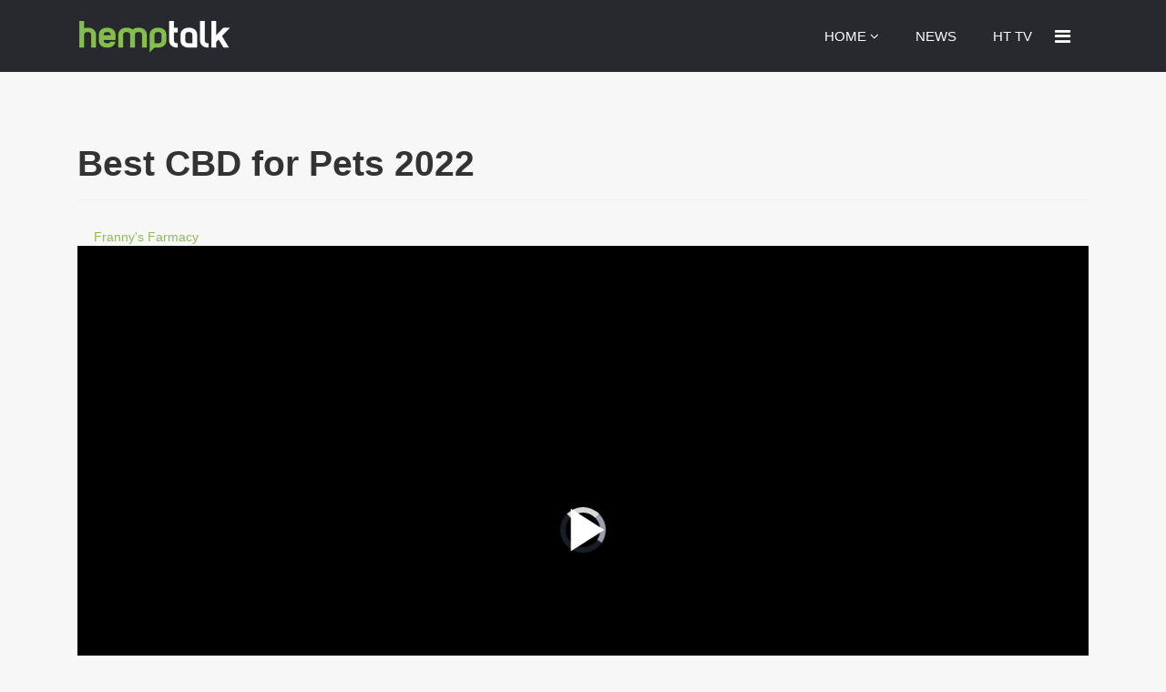

--- FILE ---
content_type: text/html; charset=utf-8
request_url: https://www.hemptalk.com/tv-categories/video/4491-best-cbd-for-pets-2022
body_size: 8083
content:

<!doctype html>
<html lang="en">
    <head>
        <meta charset="utf-8">
        <meta name="viewport" content="width=device-width, initial-scale=1, shrink-to-fit=no">
        <link rel="canonical" href="https://www.hemptalk.com/tv-categories/video/4491-best-cbd-for-pets-2022">
        <base href="https://www.hemptalk.com/tv-categories/video/4491-best-cbd-for-pets-2022" />
	<meta http-equiv="content-type" content="text/html; charset=utf-8" />
	<meta name="keywords" content="HempTalk TV Categories, CBD Videos Categories, Hemp Videos Categories " />
	<meta name="rights" content="HempTalk CBD and Hemp Social Marketplace. Copyright 2013 - 2022 | MjLink, Inc. ®" />
	<meta name="robots" content="index, follow" />
	<meta name="description" content="Find and watch videos from your favorite HempTalk TV Categories." />
	<meta name="generator" content="HELIX_ULTIMATE_GENERATOR_TEXT" />
	<title>HempTalk TV Categories - Best CBD for Pets 2022</title>
	<link href="/images/apple-touch-icon-180x180.png" rel="shortcut icon" type="image/vnd.microsoft.icon" />
	<link href="https://www.hemptalk.com/tv-categories/video/4491-best-cbd-for-pets-2022" rel="canonical" />
	<link href="/media/yendifvideoshare/assets/site/css/yendifvideoshare.css?v=1.2.8" rel="stylesheet" type="text/css" />
	<link href="/media/yendifvideoshare/assets/site/css/bootstrap.css?v=1.2.8" rel="stylesheet" type="text/css" />
	<link href="/templates/bold_shine/fonts/ionicons/css/ionicons.css?a8f63bb9a8a486b0873a33b2e198a79f" rel="stylesheet" type="text/css" />
	<link href="/templates/bold_shine/css/bootstrap.min.css" rel="stylesheet" type="text/css" />
	<link href="/plugins/system/helixultimate/assets/css/system-j3.min.css" rel="stylesheet" type="text/css" />
	<link href="/templates/bold_shine/css/font-awesome.min.css" rel="stylesheet" type="text/css" />
	<link href="/templates/bold_shine/css/template.css" rel="stylesheet" type="text/css" />
	<link href="/templates/bold_shine/css/presets/default.css" rel="stylesheet" type="text/css" />
	<style type="text/css">
.yendif-video-share {
    margin: 0;
    font-family: "Helvetica Neue", Helvetica, Arial, sans-serif;
    font-size: 14px;
    line-height: 20px;
    color: 
#333333;
background-color:
    #fff0;
}
.yendif-video-share a {
    color: 
    #8fba5c;
    text-decoration: none;
}
.yendif-video-share .thumbnail {
    display: block;
    padding: 4px;
    line-height: 20px;
    border: 1px solid 
#ddd;
-webkit-border-radius: 4px;
-moz-border-radius: 4px;
border-radius: 4px;
-webkit-box-shadow: 0 1px 3px rgba(0, 0, 0, 0.055);
-moz-box-shadow: 0 1px 3px rgba(0, 0, 0, 0.055);
box-shadow: 0 1px 3px
rgba(0, 0, 0, 0.055);
-webkit-transition: all 0.2s ease-in-out;
-moz-transition: all 0.2s ease-in-out;
-o-transition: all 0.2s ease-in-out;
transition: all 0.2s ease-in-out;
background-color:
    #fff;
}
.yendif-playlist-container {
    position: relative;
    overflow-x: hidden;
    overflow-y: auto;
    border: 1px solid 
#ddd;
box-shadow: 0 1px 3px
    rgba(0, 0, 0, 0.055);
    border-radius: 4px;
}
.vjs-playlist.white cite {
    color: 
    #8fba5c;
    font-size: larger;
}
.vjs-playlist .vjs-playlist-item:hover, .vjs-playlist .vjs-playlist-item.vjs-selected {
    background-color: #8fba5c;
    color: #999;
}#offcanvas-toggler > .fa:hover, #offcanvas-toggler > .fa:focus, #offcanvas-toggler > .fa:active {
    color: #fff;
}
#offcanvas-toggler > .fa {
    color: #fff;
}
body div#es .es-login .es-login-box__msg-title {
    color: #88bc53;
    font-size: 35px;
    font-family: rubik,sans-serif;
    font-weight: 600;
    line-height: 1;
    text-shadow: 0 0 0px rgba(0,0,0,.1);
}
body div#es .es-login .es-login-box__msg-desc {
    color: #020000;
    font-size: 18px;
    text-shadow: 0 0 0px rgba(0,0,0,.1);
    opacity: .8;
}
body div#es .btn-es-primary:hover, body div#es .mod-btn-primary:hover, body div#es .btn-es-primary:focus, body div#es .mod-btn-primary:focus, body div#es .btn-es-primary:active, body div#es .mod-btn-primary:active {
    background: #88bc53 !important;
    border-color: #88bc53 !important;
    color: #fff !important;
}
body div#es .btn-es-primary, body div#es .mod-btn-primary {
    color: #fff;
    font-weight: 500 !important;
    font-family: rubik,sans-serif;
    transition: 300ms all;
    background: #88bc53 !important;
    border-color: #88bc53 !important;
    color: #fff !important;
    white-space: normal;
}
div#ck .btn-toggle-ckit .btn-toggle-open {
    top: 1px;
    left: 1px;
}
div#ck .btn-toggle-ckit .btn-toggle-close {
    top: 1px;
    left: 1px;
}
body div#es .es-story .es-story-privacy .es-privacy .es-privacy-toggle {
    background: #72a144 !important;
    border-color: #72a144 !important;
        border-left-color: rgb(114, 161, 68);
    color: #fff !important;
    border-left: 1px solid rgba(255,255,255,.2) !important;
}.logo-image {height:36px;}#sp-header{ background-color:#27292e;color:#ffffff; }#sp-header a{color:#ffffff;}#sp-header a:hover{color:#89bb53;}
	</style>
	<script type="application/json" class="joomla-script-options new">{"csrf.token":"1f55d0d0ed192706c93b0e5ed604085e","system.paths":{"root":"","base":""},"joomla.jtext":{"JLIB_FORM_FIELD_INVALID":"Invalid field:&#160"},"data":{"breakpoints":{"tablet":991,"mobile":480},"header":{"stickyOffset":"100"}}}</script>
	<script src="https://ajax.googleapis.com/ajax/libs/jquery/3.3.1/jquery.min.js" type="text/javascript"></script>
	<script src="/media/yendifvideoshare/assets/site/js/yendifvideoshare.js?v=1.2.8" type="text/javascript"></script>
	<script src="/media/jui/js/jquery.min.js?a8f63bb9a8a486b0873a33b2e198a79f" type="text/javascript"></script>
	<script src="/media/jui/js/jquery-noconflict.js?a8f63bb9a8a486b0873a33b2e198a79f" type="text/javascript"></script>
	<script src="/media/jui/js/jquery-migrate.min.js?a8f63bb9a8a486b0873a33b2e198a79f" type="text/javascript"></script>
	<script src="/media/system/js/mootools-core.js?a8f63bb9a8a486b0873a33b2e198a79f" type="text/javascript"></script>
	<script src="/media/system/js/core.js?a8f63bb9a8a486b0873a33b2e198a79f" type="text/javascript"></script>
	<script src="/media/system/js/punycode.js?a8f63bb9a8a486b0873a33b2e198a79f" type="text/javascript"></script>
	<script src="/media/system/js/validate.js?a8f63bb9a8a486b0873a33b2e198a79f" type="text/javascript"></script>
	<script src="/templates/bold_shine/js/popper.min.js" type="text/javascript"></script>
	<script src="/templates/bold_shine/js/bootstrap.min.js" type="text/javascript"></script>
	<script src="/templates/bold_shine/js/main.js" type="text/javascript"></script>
	<script type="text/javascript">

	if( typeof( yendif ) === 'undefined' ) {
    	var yendif = {};
	};

	yendif.base = 'https://www.hemptalk.com/';
	yendif.userid = 0;
	yendif.allow_guest_like = 0;
	yendif.allow_guest_rating = 0;
	yendif.alert_message = 'Please Login';
template="bold_shine";
	</script>
	<link rel="canonical" href="https://www.hemptalk.com/tv-categories/video/4491-best-cbd-for-pets-2022"/>
	<!-- Joomla Facebook Integration Begin -->
<script type='text/javascript'>
!function(f,b,e,v,n,t,s){if(f.fbq)return;n=f.fbq=function(){n.callMethod?
n.callMethod.apply(n,arguments):n.queue.push(arguments)};if(!f._fbq)f._fbq=n;
n.push=n;n.loaded=!0;n.version='2.0';n.queue=[];t=b.createElement(e);t.async=!0;
t.src=v;s=b.getElementsByTagName(e)[0];s.parentNode.insertBefore(t,s)}(window,
document,'script','https://connect.facebook.net/en_US/fbevents.js');
fbq('init', '2564407500539305', {}, {agent: 'pljoomla'});
fbq('track', 'PageView');
</script>
<noscript>
<img height="1" width="1" style="display:none" alt="fbpx"
src="https://www.facebook.com/tr?id=2564407500539305&ev=PageView&noscript=1"/>
</noscript>
<!-- DO NOT MODIFY -->
<!-- Joomla Facebook Integration end -->
    
<script type="text/javascript">
	function clickExplorer() {
		if( document.all ) {
			//alert('This information, code and content is copyrighted.  Any attempt to hack, copy or steal information from this website and application is a federal offence.  Criminal copyright infringement is a felony and can be punished by five years in prison. 17 U.S.C. § 506(a).  Any person(s) attempting to copy from HempTalk will have their IP Address reported to the U.S. FBI (Federal Bureau of Investigation)');
		}
		return false;
	}
	function clickOther(e) {
		if( document.layers || ( document.getElementById && !document.all ) ) {
			if ( e.which == 2 || e.which == 3 ) {
				//alert('This information, code and content is copyrighted.  Any attempt to hack, copy or steal information from this website and application is a federal offence.  Criminal copyright infringement is a felony and can be punished by five years in prison. 17 U.S.C. § 506(a).  Any person(s) attempting to copy from HempTalk will have their IP Address reported to the U.S. FBI (Federal Bureau of Investigation)');
				return false;
			}
		}
	}
	if( document.layers ) {
		document.captureEvents( Event.MOUSEDOWN );
		document.onmousedown=clickOther;
	}
	else {
		document.onmouseup = clickOther;
		document.oncontextmenu = clickExplorer;
	}
</script>
</head>
    <body class="site helix-ultimate hu com_yendifvideoshare com-yendifvideoshare view-video layout-default task-none itemid-3289 en-gb ltr sticky-header layout-fluid offcanvas-init offcanvs-position-right">
    
    <div class="body-wrapper">
        <div class="body-innerwrapper">
                        
<header id="sp-header" >

						<div class="container">
				<div class="container-inner">
			
	
<div class="row">
	<div id="sp-logo" class="col-4 col-sm-4 col-md-4 col-lg-3 col-xl-4 "><div class="sp-column  d-flex align-items-center"><div class="logo"><a href="/"><img class="logo-image d-none d-lg-inline-block" src="/images/HempTalk-Logox2.png" alt="HempTalk"><img class="logo-image-phone d-inline-block d-lg-none" src="/images/HempTalk-Logox2.png" alt="HempTalk"></a></div></div></div><div id="sp-menu" class="col-8 col-sm-8 col-md-8 col-lg-9 col-xl-8 "><div class="sp-column  d-flex align-items-center justify-content-end"><nav class="sp-megamenu-wrapper" role="navigation"><a id="offcanvas-toggler" aria-label="Navigation" class="offcanvas-toggler-right" href="#"><i class="fa fa-bars" aria-hidden="true" title="Navigation"></i></a><ul class="sp-megamenu-parent menu-animation-none d-none d-lg-block"><li class="sp-menu-item sp-has-child"><a   href="https://www.hemptalk.com/"  >HOME</a><div class="sp-dropdown sp-dropdown-main sp-menu-right" style="width: 240px;"><div class="sp-dropdown-inner"><ul class="sp-dropdown-items"><li class="sp-menu-item"><a   href="https://www.mjinvest.com/"  >MjInvest.com</a></li><li class="sp-menu-item"><a   href="https://www.mjlink.com/"  >MjLink.com</a></li><li class="sp-menu-item"><a   href="https://www.weedlife.com/"  >WeedLife.com</a></li></ul></div></div></li><li class="sp-menu-item"><a  rel="noopener noreferrer" href="/hemp-news" target="_blank" title="CBD &amp; Hemp News"  >NEWS</a></li><li class="sp-menu-item"><a   href="https://www.hemptalk.com/ht-tv" title="HempTalk TV Network"  >HT TV</a></li></ul></nav><a id="offcanvas-toggler"  aria-label="Navigation" title="Navigation"  class="offcanvas-toggler-secondary offcanvas-toggler-right d-flex align-items-center" href="#"><div class="burger-icon"><span></span><span></span><span></span></div></a></div></div></div>
							</div>
			</div>
			
</header>
<section id="sp-content" >

										<div class="container">
					<div class="container-inner">
						
	
<div class="row">
	
<main id="sp-component" class="col-12 col-sm-12 col-md-4 col-lg-12 ">
	<div class="sp-column ">
		<div id="system-message-container">
	</div>


		
		<div class="yendif-video-share video ">
			<div class="page-header">
        				<h1> Best CBD for Pets 2022 </h1>
    	</div>
        
    <div class="row-fluid">        
		<div class="pull-left muted"><i class="icon-folder"></i>&nbsp;<a href="/tv-categories/video-category/123-franny-s-farmacy">Franny's Farmacy</a></div>        
                
        <div class="clearfix"></div>
    </div>
    
    <div class="yendifplayers" style="padding-bottom: 56.25%;"  style="padding-bottom: 56.25%;"><iframe  width="560" height="315" src="https://www.hemptalk.com/index.php?option=com_yendifvideoshare&view=player&vid=4491&itemid=3289&youtube=https://www.youtube.com/watch?v=BLvzQBeE_Zw&autoplay=global&controlbar=global&currenttime=global&download=global&duration=global&embed=global&fullscreen=global&keyboard=global&loop=global&playbtn=global&playpause=global&progress=global&share=global&theme=global&volumebtn=global&format=raw" frameborder="0" allow="accelerometer; autoplay; encrypted-media; gyroscope; picture-in-picture" allowfullscreen></iframe></div>    
        
    
<h2>Related Videos</h2>

<div class="row-fluid" data-ratio="0.5625">
  	<ul class="thumbnails">
   	    
            <li class="span3" data-mfp-src="" data-title="Franny Reviews: CBD Hemp Flower at Frannys Farmacy">
               	<div class="thumbnail">
                	<a href="/tv-categories/video/4461-franny-reviews-cbd-hemp-flower-at-frannys-farmacy" class="yendif-thumbnail">
                        <div class="yendif-image" style="background-image: url(https://img.youtube.com/vi/Eu5no5LbxIU/0.jpg);">&nbsp;</div>
                        <img class="yendif-play-icon" src="/media/yendifvideoshare/assets/site/images/play.png" alt="Franny Reviews: CBD Hemp Flower at Frannys Farmacy" />
                         
                    </a>
                    <div class="caption">
                       	<h4><a href="/tv-categories/video/4461-franny-reviews-cbd-hemp-flower-at-frannys-farmacy">Franny Reviews: CBD Hemp Flower at Frannys Farmacy</a></h4>

						                            
        				 
                        
        				 
                    </div>
                </div>
            </li> 
                
            <li class="span3" data-mfp-src="" data-title="What It\'s Like Working At Franny\'s Farmacy!">
               	<div class="thumbnail">
                	<a href="/tv-categories/video/4462-what-it-s-like-working-at-franny-s-farmacy" class="yendif-thumbnail">
                        <div class="yendif-image" style="background-image: url(https://img.youtube.com/vi/wOJhdik3KsE/0.jpg);">&nbsp;</div>
                        <img class="yendif-play-icon" src="/media/yendifvideoshare/assets/site/images/play.png" alt="What It\'s Like Working At Franny\'s Farmacy!" />
                         
                    </a>
                    <div class="caption">
                       	<h4><a href="/tv-categories/video/4462-what-it-s-like-working-at-franny-s-farmacy">What It\'s Like Working At Franny\'s Farmacy!</a></h4>

						                            
        				 
                        
        				 
                    </div>
                </div>
            </li> 
                
            <li class="span3" data-mfp-src="" data-title="Franny\'s Farmacy - Seed to Shelf, Hemp and Health">
               	<div class="thumbnail">
                	<a href="/tv-categories/video/4463-franny-s-farmacy-seed-to-shelf-hemp-and-health" class="yendif-thumbnail">
                        <div class="yendif-image" style="background-image: url(https://img.youtube.com/vi/RBcbxRHZ9lQ/0.jpg);">&nbsp;</div>
                        <img class="yendif-play-icon" src="/media/yendifvideoshare/assets/site/images/play.png" alt="Franny\'s Farmacy - Seed to Shelf, Hemp and Health" />
                         
                    </a>
                    <div class="caption">
                       	<h4><a href="/tv-categories/video/4463-franny-s-farmacy-seed-to-shelf-hemp-and-health">Franny\'s Farmacy - Seed to Shelf, Hemp and Health</a></h4>

						                            
        				 
                        
        				 
                    </div>
                </div>
            </li> 
                
            <li class="span3" data-mfp-src="" data-title="Franny Reviews: CBD Gummies from Franny\'s Farmacy">
               	<div class="thumbnail">
                	<a href="/tv-categories/video/4464-franny-reviews-cbd-gummies-from-franny-s-farmacy" class="yendif-thumbnail">
                        <div class="yendif-image" style="background-image: url(https://img.youtube.com/vi/WM8OqSurr_c/0.jpg);">&nbsp;</div>
                        <img class="yendif-play-icon" src="/media/yendifvideoshare/assets/site/images/play.png" alt="Franny Reviews: CBD Gummies from Franny\'s Farmacy" />
                         
                    </a>
                    <div class="caption">
                       	<h4><a href="/tv-categories/video/4464-franny-reviews-cbd-gummies-from-franny-s-farmacy">Franny Reviews: CBD Gummies from Franny\'s Farmacy</a></h4>

						                            
        				 
                        
        				 
                    </div>
                </div>
            </li> 
            </ul><ul class="thumbnails">    
            <li class="span3" data-mfp-src="" data-title="Franny Reviews: CBD Chocolates from Franny\'s Farmacy">
               	<div class="thumbnail">
                	<a href="/tv-categories/video/4465-franny-reviews-cbd-chocolates-from-franny-s-farmacy" class="yendif-thumbnail">
                        <div class="yendif-image" style="background-image: url(https://img.youtube.com/vi/q9iCrTFfSzA/0.jpg);">&nbsp;</div>
                        <img class="yendif-play-icon" src="/media/yendifvideoshare/assets/site/images/play.png" alt="Franny Reviews: CBD Chocolates from Franny\'s Farmacy" />
                         
                    </a>
                    <div class="caption">
                       	<h4><a href="/tv-categories/video/4465-franny-reviews-cbd-chocolates-from-franny-s-farmacy">Franny Reviews: CBD Chocolates from Franny\'s Farmacy</a></h4>

						                            
        				 
                        
        				 
                    </div>
                </div>
            </li> 
                
            <li class="span3" data-mfp-src="" data-title="Franny Reviews: CBD Chocolate Bars from Franny\'s Farmacy">
               	<div class="thumbnail">
                	<a href="/tv-categories/video/4466-franny-reviews-cbd-chocolate-bars-from-franny-s-farmacy" class="yendif-thumbnail">
                        <div class="yendif-image" style="background-image: url(https://img.youtube.com/vi/VJ27FlXZMmQ/0.jpg);">&nbsp;</div>
                        <img class="yendif-play-icon" src="/media/yendifvideoshare/assets/site/images/play.png" alt="Franny Reviews: CBD Chocolate Bars from Franny\'s Farmacy" />
                         
                    </a>
                    <div class="caption">
                       	<h4><a href="/tv-categories/video/4466-franny-reviews-cbd-chocolate-bars-from-franny-s-farmacy">Franny Reviews: CBD Chocolate Bars from Franny\'s Farmacy</a></h4>

						                            
        				 
                        
        				 
                    </div>
                </div>
            </li> 
                
            <li class="span3" data-mfp-src="" data-title="CBD Q&amp;A With Dr. Walt of Franny\'s Farmacy">
               	<div class="thumbnail">
                	<a href="/tv-categories/video/4467-cbd-q-amp-a-with-dr-walt-of-franny-s-farmacy" class="yendif-thumbnail">
                        <div class="yendif-image" style="background-image: url(https://img.youtube.com/vi/TWY_90Hv5a4/0.jpg);">&nbsp;</div>
                        <img class="yendif-play-icon" src="/media/yendifvideoshare/assets/site/images/play.png" alt="CBD Q&amp;A With Dr. Walt of Franny\'s Farmacy" />
                         
                    </a>
                    <div class="caption">
                       	<h4><a href="/tv-categories/video/4467-cbd-q-amp-a-with-dr-walt-of-franny-s-farmacy">CBD Q&amp;A With Dr. Walt of Franny\'s Farmacy</a></h4>

						                            
        				 
                        
        				 
                    </div>
                </div>
            </li> 
                
            <li class="span3" data-mfp-src="" data-title="Franny\'s Farmacy Spotlight Carolina with Pharmacist Zan - December 19th 2021">
               	<div class="thumbnail">
                	<a href="/tv-categories/video/4468-franny-s-farmacy-spotlight-carolina-with-pharmacist-zan-december-19th-2021" class="yendif-thumbnail">
                        <div class="yendif-image" style="background-image: url(https://img.youtube.com/vi/HYW4kLSKnxk/0.jpg);">&nbsp;</div>
                        <img class="yendif-play-icon" src="/media/yendifvideoshare/assets/site/images/play.png" alt="Franny\'s Farmacy Spotlight Carolina with Pharmacist Zan - December 19th 2021" />
                         
                    </a>
                    <div class="caption">
                       	<h4><a href="/tv-categories/video/4468-franny-s-farmacy-spotlight-carolina-with-pharmacist-zan-december-19th-2021">Franny\'s Farmacy Spotlight Carolina with Pharmacist Zan - December 19th 2021</a></h4>

						                            
        				 
                        
        				 
                    </div>
                </div>
            </li> 
            </ul><ul class="thumbnails">    
            <li class="span3" data-mfp-src="" data-title="Franny\'s Farmacy Humble Beginnings - Planting Hemp Changed Everything">
               	<div class="thumbnail">
                	<a href="/tv-categories/video/4469-franny-s-farmacy-humble-beginnings-planting-hemp-changed-everything" class="yendif-thumbnail">
                        <div class="yendif-image" style="background-image: url(https://img.youtube.com/vi/7URymEa3oBs/0.jpg);">&nbsp;</div>
                        <img class="yendif-play-icon" src="/media/yendifvideoshare/assets/site/images/play.png" alt="Franny\'s Farmacy Humble Beginnings - Planting Hemp Changed Everything" />
                         
                    </a>
                    <div class="caption">
                       	<h4><a href="/tv-categories/video/4469-franny-s-farmacy-humble-beginnings-planting-hemp-changed-everything">Franny\'s Farmacy Humble Beginnings - Planting Hemp Changed Everything</a></h4>

						                            
        				 
                        
        				 
                    </div>
                </div>
            </li> 
                
            <li class="span3" data-mfp-src="" data-title="Franny\'s Farmacy 600mg Full Spectrum Hemp Healing Lotion">
               	<div class="thumbnail">
                	<a href="/tv-categories/video/4470-franny-s-farmacy-600mg-full-spectrum-hemp-healing-lotion" class="yendif-thumbnail">
                        <div class="yendif-image" style="background-image: url(https://img.youtube.com/vi/VO8NRe-Nm8c/0.jpg);">&nbsp;</div>
                        <img class="yendif-play-icon" src="/media/yendifvideoshare/assets/site/images/play.png" alt="Franny\'s Farmacy 600mg Full Spectrum Hemp Healing Lotion" />
                         
                    </a>
                    <div class="caption">
                       	<h4><a href="/tv-categories/video/4470-franny-s-farmacy-600mg-full-spectrum-hemp-healing-lotion">Franny\'s Farmacy 600mg Full Spectrum Hemp Healing Lotion</a></h4>

						                            
        				 
                        
        				 
                    </div>
                </div>
            </li> 
                
            <li class="span3" data-mfp-src="" data-title="Betting the Farmacy and Crowd Funding on Your Woman Owned Cannabis Brand with Franny Tacy">
               	<div class="thumbnail">
                	<a href="/tv-categories/video/4471-betting-the-farmacy-and-crowd-funding-on-your-woman-owned-cannabis-brand-with-franny-tacy" class="yendif-thumbnail">
                        <div class="yendif-image" style="background-image: url(https://img.youtube.com/vi/Vtui9MsFoIs/0.jpg);">&nbsp;</div>
                        <img class="yendif-play-icon" src="/media/yendifvideoshare/assets/site/images/play.png" alt="Betting the Farmacy and Crowd Funding on Your Woman Owned Cannabis Brand with Franny Tacy" />
                         
                    </a>
                    <div class="caption">
                       	<h4><a href="/tv-categories/video/4471-betting-the-farmacy-and-crowd-funding-on-your-woman-owned-cannabis-brand-with-franny-tacy">Betting the Farmacy and Crowd Funding on Your Woman Owned Cannabis Brand with Franny Tacy</a></h4>

						                            
        				 
                        
        				 
                    </div>
                </div>
            </li> 
                
            <li class="span3" data-mfp-src="" data-title="Franny Reviews: CBD Healing Lotion from Franny\'s Farmacy">
               	<div class="thumbnail">
                	<a href="/tv-categories/video/4472-franny-reviews-cbd-healing-lotion-from-franny-s-farmacy" class="yendif-thumbnail">
                        <div class="yendif-image" style="background-image: url(https://img.youtube.com/vi/Lp1mVyN4DyI/0.jpg);">&nbsp;</div>
                        <img class="yendif-play-icon" src="/media/yendifvideoshare/assets/site/images/play.png" alt="Franny Reviews: CBD Healing Lotion from Franny\'s Farmacy" />
                         
                    </a>
                    <div class="caption">
                       	<h4><a href="/tv-categories/video/4472-franny-reviews-cbd-healing-lotion-from-franny-s-farmacy">Franny Reviews: CBD Healing Lotion from Franny\'s Farmacy</a></h4>

						                            
        				 
                        
        				 
                    </div>
                </div>
            </li> 
            </ul><ul class="thumbnails">    
            <li class="span3" data-mfp-src="" data-title="Buddies Bump Box used at Franny\'s Farmacy to make Franny\'s Grammys">
               	<div class="thumbnail">
                	<a href="/tv-categories/video/4473-buddies-bump-box-used-at-franny-s-farmacy-to-make-franny-s-grammys" class="yendif-thumbnail">
                        <div class="yendif-image" style="background-image: url(https://img.youtube.com/vi/oVLq6GF-CXM/0.jpg);">&nbsp;</div>
                        <img class="yendif-play-icon" src="/media/yendifvideoshare/assets/site/images/play.png" alt="Buddies Bump Box used at Franny\'s Farmacy to make Franny\'s Grammys" />
                         
                    </a>
                    <div class="caption">
                       	<h4><a href="/tv-categories/video/4473-buddies-bump-box-used-at-franny-s-farmacy-to-make-franny-s-grammys">Buddies Bump Box used at Franny\'s Farmacy to make Franny\'s Grammys</a></h4>

						                            
        				 
                        
        				 
                    </div>
                </div>
            </li> 
                
            <li class="span3" data-mfp-src="" data-title="Best CBD for Pain 2022">
               	<div class="thumbnail">
                	<a href="/tv-categories/video/4474-best-cbd-for-pain-2022" class="yendif-thumbnail">
                        <div class="yendif-image" style="background-image: url(https://img.youtube.com/vi/WEJN438ZuI8/0.jpg);">&nbsp;</div>
                        <img class="yendif-play-icon" src="/media/yendifvideoshare/assets/site/images/play.png" alt="Best CBD for Pain 2022" />
                         
                    </a>
                    <div class="caption">
                       	<h4><a href="/tv-categories/video/4474-best-cbd-for-pain-2022">Best CBD for Pain 2022</a></h4>

						                            
        				 
                        
        				 
                    </div>
                </div>
            </li> 
                
            <li class="span3" data-mfp-src="" data-title="Seed to Sale with Franny’s Farmacy - Weed Budz Radio">
               	<div class="thumbnail">
                	<a href="/tv-categories/video/4475-seed-to-sale-with-franny-s-farmacy-weed-budz-radio" class="yendif-thumbnail">
                        <div class="yendif-image" style="background-image: url(https://img.youtube.com/vi/25zCqptUTxg/0.jpg);">&nbsp;</div>
                        <img class="yendif-play-icon" src="/media/yendifvideoshare/assets/site/images/play.png" alt="Seed to Sale with Franny’s Farmacy - Weed Budz Radio" />
                         
                    </a>
                    <div class="caption">
                       	<h4><a href="/tv-categories/video/4475-seed-to-sale-with-franny-s-farmacy-weed-budz-radio">Seed to Sale with Franny’s Farmacy - Weed Budz Radio</a></h4>

						                            
        				 
                        
        				 
                    </div>
                </div>
            </li> 
                
            <li class="span3" data-mfp-src="" data-title="Franny Reviews: Natural Hemp Oil Tincture from Franny\'s Farmacy">
               	<div class="thumbnail">
                	<a href="/tv-categories/video/4476-franny-reviews-natural-hemp-oil-tincture-from-franny-s-farmacy" class="yendif-thumbnail">
                        <div class="yendif-image" style="background-image: url(https://img.youtube.com/vi/NtFSeWNJCHg/0.jpg);">&nbsp;</div>
                        <img class="yendif-play-icon" src="/media/yendifvideoshare/assets/site/images/play.png" alt="Franny Reviews: Natural Hemp Oil Tincture from Franny\'s Farmacy" />
                         
                    </a>
                    <div class="caption">
                       	<h4><a href="/tv-categories/video/4476-franny-reviews-natural-hemp-oil-tincture-from-franny-s-farmacy">Franny Reviews: Natural Hemp Oil Tincture from Franny\'s Farmacy</a></h4>

						                            
        				 
                        
        				 
                    </div>
                </div>
            </li> 
            </ul><ul class="thumbnails">    
            <li class="span3" data-mfp-src="" data-title="Best CBD for Sleep 2022">
               	<div class="thumbnail">
                	<a href="/tv-categories/video/4477-best-cbd-for-sleep-2022" class="yendif-thumbnail">
                        <div class="yendif-image" style="background-image: url(https://img.youtube.com/vi/VvPVjSZUa_0/0.jpg);">&nbsp;</div>
                        <img class="yendif-play-icon" src="/media/yendifvideoshare/assets/site/images/play.png" alt="Best CBD for Sleep 2022" />
                         
                    </a>
                    <div class="caption">
                       	<h4><a href="/tv-categories/video/4477-best-cbd-for-sleep-2022">Best CBD for Sleep 2022</a></h4>

						                            
        				 
                        
        				 
                    </div>
                </div>
            </li> 
                
            <li class="span3" data-mfp-src="" data-title="Franny Reviews: CBD Isolate Tincture from Franny\'s Farmacy">
               	<div class="thumbnail">
                	<a href="/tv-categories/video/4478-franny-reviews-cbd-isolate-tincture-from-franny-s-farmacy" class="yendif-thumbnail">
                        <div class="yendif-image" style="background-image: url(https://img.youtube.com/vi/wTGetqLGLeM/0.jpg);">&nbsp;</div>
                        <img class="yendif-play-icon" src="/media/yendifvideoshare/assets/site/images/play.png" alt="Franny Reviews: CBD Isolate Tincture from Franny\'s Farmacy" />
                         
                    </a>
                    <div class="caption">
                       	<h4><a href="/tv-categories/video/4478-franny-reviews-cbd-isolate-tincture-from-franny-s-farmacy">Franny Reviews: CBD Isolate Tincture from Franny\'s Farmacy</a></h4>

						                            
        				 
                        
        				 
                    </div>
                </div>
            </li> 
                
            <li class="span3" data-mfp-src="" data-title="Franny\'s Farmacy Spring Employee/Franchisee Party!">
               	<div class="thumbnail">
                	<a href="/tv-categories/video/4479-franny-s-farmacy-spring-employee-franchisee-party" class="yendif-thumbnail">
                        <div class="yendif-image" style="background-image: url(https://img.youtube.com/vi/I92UFd3TWaE/0.jpg);">&nbsp;</div>
                        <img class="yendif-play-icon" src="/media/yendifvideoshare/assets/site/images/play.png" alt="Franny\'s Farmacy Spring Employee/Franchisee Party!" />
                         
                    </a>
                    <div class="caption">
                       	<h4><a href="/tv-categories/video/4479-franny-s-farmacy-spring-employee-franchisee-party">Franny\'s Farmacy Spring Employee/Franchisee Party!</a></h4>

						                            
        				 
                        
        				 
                    </div>
                </div>
            </li> 
                
            <li class="span3" data-mfp-src="" data-title="Our New Franny\'s Farmacy Dispensary Design!">
               	<div class="thumbnail">
                	<a href="/tv-categories/video/4480-our-new-franny-s-farmacy-dispensary-design" class="yendif-thumbnail">
                        <div class="yendif-image" style="background-image: url(https://img.youtube.com/vi/8G7otPYCg_o/0.jpg);">&nbsp;</div>
                        <img class="yendif-play-icon" src="/media/yendifvideoshare/assets/site/images/play.png" alt="Our New Franny\'s Farmacy Dispensary Design!" />
                         
                    </a>
                    <div class="caption">
                       	<h4><a href="/tv-categories/video/4480-our-new-franny-s-farmacy-dispensary-design">Our New Franny\'s Farmacy Dispensary Design!</a></h4>

						                            
        				 
                        
        				 
                    </div>
                </div>
            </li> 
            </ul><ul class="thumbnails">    
            <li class="span3" data-mfp-src="" data-title="Franny Reviews: Peppermint Hemp Oil Tincture from Franny\'s Farmacy">
               	<div class="thumbnail">
                	<a href="/tv-categories/video/4481-franny-reviews-peppermint-hemp-oil-tincture-from-franny-s-farmacy" class="yendif-thumbnail">
                        <div class="yendif-image" style="background-image: url(https://img.youtube.com/vi/eDovc_OtAqE/0.jpg);">&nbsp;</div>
                        <img class="yendif-play-icon" src="/media/yendifvideoshare/assets/site/images/play.png" alt="Franny Reviews: Peppermint Hemp Oil Tincture from Franny\'s Farmacy" />
                         
                    </a>
                    <div class="caption">
                       	<h4><a href="/tv-categories/video/4481-franny-reviews-peppermint-hemp-oil-tincture-from-franny-s-farmacy">Franny Reviews: Peppermint Hemp Oil Tincture from Franny\'s Farmacy</a></h4>

						                            
        				 
                        
        				 
                    </div>
                </div>
            </li> 
                
            <li class="span3" data-mfp-src="" data-title="Is CBD Effective for Kids with ADHD and Anxiety?">
               	<div class="thumbnail">
                	<a href="/tv-categories/video/4482-is-cbd-effective-for-kids-with-adhd-and-anxiety" class="yendif-thumbnail">
                        <div class="yendif-image" style="background-image: url(https://img.youtube.com/vi/HcfVJGSWksA/0.jpg);">&nbsp;</div>
                        <img class="yendif-play-icon" src="/media/yendifvideoshare/assets/site/images/play.png" alt="Is CBD Effective for Kids with ADHD and Anxiety?" />
                         
                    </a>
                    <div class="caption">
                       	<h4><a href="/tv-categories/video/4482-is-cbd-effective-for-kids-with-adhd-and-anxiety">Is CBD Effective for Kids with ADHD and Anxiety?</a></h4>

						                            
        				 
                        
        				 
                    </div>
                </div>
            </li> 
                
            <li class="span3" data-mfp-src="" data-title="Franny\'s Farmacy holding &quot;Girl\'s Trip&quot; next Thursday">
               	<div class="thumbnail">
                	<a href="/tv-categories/video/4483-franny-s-farmacy-holding-quot-girl-s-trip-quot-next-thursday" class="yendif-thumbnail">
                        <div class="yendif-image" style="background-image: url(https://img.youtube.com/vi/slE1UPN5foo/0.jpg);">&nbsp;</div>
                        <img class="yendif-play-icon" src="/media/yendifvideoshare/assets/site/images/play.png" alt="Franny\'s Farmacy holding &quot;Girl\'s Trip&quot; next Thursday" />
                         
                    </a>
                    <div class="caption">
                       	<h4><a href="/tv-categories/video/4483-franny-s-farmacy-holding-quot-girl-s-trip-quot-next-thursday">Franny\'s Farmacy holding &quot;Girl\'s Trip&quot; next Thursday</a></h4>

						                            
        				 
                        
        				 
                    </div>
                </div>
            </li> 
                
            <li class="span3" data-mfp-src="" data-title="Franny Reviews: CBD Pet Treats, Tinctures and Hemp Shampoo">
               	<div class="thumbnail">
                	<a href="/tv-categories/video/4484-franny-reviews-cbd-pet-treats-tinctures-and-hemp-shampoo" class="yendif-thumbnail">
                        <div class="yendif-image" style="background-image: url(https://img.youtube.com/vi/fhXeKchkNK4/0.jpg);">&nbsp;</div>
                        <img class="yendif-play-icon" src="/media/yendifvideoshare/assets/site/images/play.png" alt="Franny Reviews: CBD Pet Treats, Tinctures and Hemp Shampoo" />
                         
                    </a>
                    <div class="caption">
                       	<h4><a href="/tv-categories/video/4484-franny-reviews-cbd-pet-treats-tinctures-and-hemp-shampoo">Franny Reviews: CBD Pet Treats, Tinctures and Hemp Shampoo</a></h4>

						                            
        				 
                        
        				 
                    </div>
                </div>
            </li> 
            </ul><ul class="thumbnails">    
            <li class="span3" data-mfp-src="" data-title="Healing Salve from Franny\'s Farmacy in Asheville, NC.">
               	<div class="thumbnail">
                	<a href="/tv-categories/video/4485-healing-salve-from-franny-s-farmacy-in-asheville-nc" class="yendif-thumbnail">
                        <div class="yendif-image" style="background-image: url(https://img.youtube.com/vi/RKe2jakVlbM/0.jpg);">&nbsp;</div>
                        <img class="yendif-play-icon" src="/media/yendifvideoshare/assets/site/images/play.png" alt="Healing Salve from Franny\'s Farmacy in Asheville, NC." />
                         
                    </a>
                    <div class="caption">
                       	<h4><a href="/tv-categories/video/4485-healing-salve-from-franny-s-farmacy-in-asheville-nc">Healing Salve from Franny\'s Farmacy in Asheville, NC.</a></h4>

						                            
        				 
                        
        				 
                    </div>
                </div>
            </li> 
                
            <li class="span3" data-mfp-src="" data-title="Franny\'s Farmacy">
               	<div class="thumbnail">
                	<a href="/tv-categories/video/4486-franny-s-farmacy" class="yendif-thumbnail">
                        <div class="yendif-image" style="background-image: url(https://img.youtube.com/vi/t8l-yUYxYqU/0.jpg);">&nbsp;</div>
                        <img class="yendif-play-icon" src="/media/yendifvideoshare/assets/site/images/play.png" alt="Franny\'s Farmacy" />
                         
                    </a>
                    <div class="caption">
                       	<h4><a href="/tv-categories/video/4486-franny-s-farmacy">Franny\'s Farmacy</a></h4>

						                            
        				 
                        
        				 
                    </div>
                </div>
            </li> 
                
            <li class="span3" data-mfp-src="" data-title="Franny Reviews: Franny\'s Farmacy CBD Lip Balm">
               	<div class="thumbnail">
                	<a href="/tv-categories/video/4487-franny-reviews-franny-s-farmacy-cbd-lip-balm" class="yendif-thumbnail">
                        <div class="yendif-image" style="background-image: url(https://img.youtube.com/vi/XQpfekVT1MY/0.jpg);">&nbsp;</div>
                        <img class="yendif-play-icon" src="/media/yendifvideoshare/assets/site/images/play.png" alt="Franny Reviews: Franny\'s Farmacy CBD Lip Balm" />
                         
                    </a>
                    <div class="caption">
                       	<h4><a href="/tv-categories/video/4487-franny-reviews-franny-s-farmacy-cbd-lip-balm">Franny Reviews: Franny\'s Farmacy CBD Lip Balm</a></h4>

						                            
        				 
                        
        				 
                    </div>
                </div>
            </li> 
                
            <li class="span3" data-mfp-src="" data-title="CBD for Running and for Moms  - Samantha Nivens Franny\'s Farmacy CBD Testimonial">
               	<div class="thumbnail">
                	<a href="/tv-categories/video/4488-cbd-for-running-and-for-moms-samantha-nivens-franny-s-farmacy-cbd-testimonial" class="yendif-thumbnail">
                        <div class="yendif-image" style="background-image: url(https://img.youtube.com/vi/E3cO9dshT1U/0.jpg);">&nbsp;</div>
                        <img class="yendif-play-icon" src="/media/yendifvideoshare/assets/site/images/play.png" alt="CBD for Running and for Moms  - Samantha Nivens Franny\'s Farmacy CBD Testimonial" />
                         
                    </a>
                    <div class="caption">
                       	<h4><a href="/tv-categories/video/4488-cbd-for-running-and-for-moms-samantha-nivens-franny-s-farmacy-cbd-testimonial">CBD for Running and for Moms  - Samantha Nivens Franny\'s Farmacy CBD Testimonial</a></h4>

						                            
        				 
                        
        				 
                    </div>
                </div>
            </li> 
            </ul><ul class="thumbnails">    
            <li class="span3" data-mfp-src="" data-title="How To Make Hemp Oil Beet Cakes! Cooking With Cannabis">
               	<div class="thumbnail">
                	<a href="/tv-categories/video/4489-how-to-make-hemp-oil-beet-cakes-cooking-with-cannabis" class="yendif-thumbnail">
                        <div class="yendif-image" style="background-image: url(https://img.youtube.com/vi/XrarPL1Nh7U/0.jpg);">&nbsp;</div>
                        <img class="yendif-play-icon" src="/media/yendifvideoshare/assets/site/images/play.png" alt="How To Make Hemp Oil Beet Cakes! Cooking With Cannabis" />
                         
                    </a>
                    <div class="caption">
                       	<h4><a href="/tv-categories/video/4489-how-to-make-hemp-oil-beet-cakes-cooking-with-cannabis">How To Make Hemp Oil Beet Cakes! Cooking With Cannabis</a></h4>

						                            
        				 
                        
        				 
                    </div>
                </div>
            </li> 
                
            <li class="span3" data-mfp-src="" data-title="Franny Reviews: Hemp Lotion from Franny\'s Farmacy">
               	<div class="thumbnail">
                	<a href="/tv-categories/video/4490-franny-reviews-hemp-lotion-from-franny-s-farmacy" class="yendif-thumbnail">
                        <div class="yendif-image" style="background-image: url(https://img.youtube.com/vi/A3TVV_BimmQ/0.jpg);">&nbsp;</div>
                        <img class="yendif-play-icon" src="/media/yendifvideoshare/assets/site/images/play.png" alt="Franny Reviews: Hemp Lotion from Franny\'s Farmacy" />
                         
                    </a>
                    <div class="caption">
                       	<h4><a href="/tv-categories/video/4490-franny-reviews-hemp-lotion-from-franny-s-farmacy">Franny Reviews: Hemp Lotion from Franny\'s Farmacy</a></h4>

						                            
        				 
                        
        				 
                    </div>
                </div>
            </li> 
                
            <li class="span3" data-mfp-src="" data-title="Emerald Interviews Franny Tacy, CEO of Franny\'s Farmacy">
               	<div class="thumbnail">
                	<a href="/tv-categories/video/4492-emerald-interviews-franny-tacy-ceo-of-franny-s-farmacy" class="yendif-thumbnail">
                        <div class="yendif-image" style="background-image: url(https://img.youtube.com/vi/feoNjNXTJ0U/0.jpg);">&nbsp;</div>
                        <img class="yendif-play-icon" src="/media/yendifvideoshare/assets/site/images/play.png" alt="Emerald Interviews Franny Tacy, CEO of Franny\'s Farmacy" />
                         
                    </a>
                    <div class="caption">
                       	<h4><a href="/tv-categories/video/4492-emerald-interviews-franny-tacy-ceo-of-franny-s-farmacy">Emerald Interviews Franny Tacy, CEO of Franny\'s Farmacy</a></h4>

						                            
        				 
                        
        				 
                    </div>
                </div>
            </li> 
                
            <li class="span3" data-mfp-src="" data-title="Goat Yoga on Franny\'s Hemp Farm with CBD from Franny\'s Farmacy">
               	<div class="thumbnail">
                	<a href="/tv-categories/video/4493-goat-yoga-on-franny-s-hemp-farm-with-cbd-from-franny-s-farmacy" class="yendif-thumbnail">
                        <div class="yendif-image" style="background-image: url(https://img.youtube.com/vi/OhxaTJ3_4z4/0.jpg);">&nbsp;</div>
                        <img class="yendif-play-icon" src="/media/yendifvideoshare/assets/site/images/play.png" alt="Goat Yoga on Franny\'s Hemp Farm with CBD from Franny\'s Farmacy" />
                         
                    </a>
                    <div class="caption">
                       	<h4><a href="/tv-categories/video/4493-goat-yoga-on-franny-s-hemp-farm-with-cbd-from-franny-s-farmacy">Goat Yoga on Franny\'s Hemp Farm with CBD from Franny\'s Farmacy</a></h4>

						                            
        				 
                        
        				 
                    </div>
                </div>
            </li> 
            </ul><ul class="thumbnails">    
            <li class="span3" data-mfp-src="" data-title="Franny\'s Hemp Healing Salve #shorts">
               	<div class="thumbnail">
                	<a href="/tv-categories/video/4494-franny-s-hemp-healing-salve-shorts" class="yendif-thumbnail">
                        <div class="yendif-image" style="background-image: url(https://img.youtube.com/vi/rAcapxdUa4A/0.jpg);">&nbsp;</div>
                        <img class="yendif-play-icon" src="/media/yendifvideoshare/assets/site/images/play.png" alt="Franny\'s Hemp Healing Salve #shorts" />
                         
                    </a>
                    <div class="caption">
                       	<h4><a href="/tv-categories/video/4494-franny-s-hemp-healing-salve-shorts">Franny\'s Hemp Healing Salve #shorts</a></h4>

						                            
        				 
                        
        				 
                    </div>
                </div>
            </li> 
                
            <li class="span3" data-mfp-src="" data-title="Making Our New Delta 8 THC Gummies!">
               	<div class="thumbnail">
                	<a href="/tv-categories/video/4495-making-our-new-delta-8-thc-gummies" class="yendif-thumbnail">
                        <div class="yendif-image" style="background-image: url(https://img.youtube.com/vi/-HI-EU12GBs/0.jpg);">&nbsp;</div>
                        <img class="yendif-play-icon" src="/media/yendifvideoshare/assets/site/images/play.png" alt="Making Our New Delta 8 THC Gummies!" />
                         
                    </a>
                    <div class="caption">
                       	<h4><a href="/tv-categories/video/4495-making-our-new-delta-8-thc-gummies">Making Our New Delta 8 THC Gummies!</a></h4>

						                            
        				 
                        
        				 
                    </div>
                </div>
            </li> 
                
            <li class="span3" data-mfp-src="" data-title="Full Spectrum CBD Tinctures">
               	<div class="thumbnail">
                	<a href="/tv-categories/video/4496-full-spectrum-cbd-tinctures" class="yendif-thumbnail">
                        <div class="yendif-image" style="background-image: url(https://img.youtube.com/vi/KUsV8sd95tQ/0.jpg);">&nbsp;</div>
                        <img class="yendif-play-icon" src="/media/yendifvideoshare/assets/site/images/play.png" alt="Full Spectrum CBD Tinctures" />
                         
                    </a>
                    <div class="caption">
                       	<h4><a href="/tv-categories/video/4496-full-spectrum-cbd-tinctures">Full Spectrum CBD Tinctures</a></h4>

						                            
        				 
                        
        				 
                    </div>
                </div>
            </li> 
                
            <li class="span3" data-mfp-src="" data-title="Make your own Golden Grammy brought to you by Franny’s Farmacy in Asheville NC!">
               	<div class="thumbnail">
                	<a href="/tv-categories/video/4497-make-your-own-golden-grammy-brought-to-you-by-franny-s-farmacy-in-asheville-nc" class="yendif-thumbnail">
                        <div class="yendif-image" style="background-image: url(https://img.youtube.com/vi/FS3z5pwBRp0/0.jpg);">&nbsp;</div>
                        <img class="yendif-play-icon" src="/media/yendifvideoshare/assets/site/images/play.png" alt="Make your own Golden Grammy brought to you by Franny’s Farmacy in Asheville NC!" />
                         
                    </a>
                    <div class="caption">
                       	<h4><a href="/tv-categories/video/4497-make-your-own-golden-grammy-brought-to-you-by-franny-s-farmacy-in-asheville-nc">Make your own Golden Grammy brought to you by Franny’s Farmacy in Asheville NC!</a></h4>

						                            
        				 
                        
        				 
                    </div>
                </div>
            </li> 
            </ul><ul class="thumbnails">    
            <li class="span3" data-mfp-src="" data-title="Full Spectrum vs Broad Spectrum vs Isolate CBD - What\'s The Difference?">
               	<div class="thumbnail">
                	<a href="/tv-categories/video/4498-full-spectrum-vs-broad-spectrum-vs-isolate-cbd-what-s-the-difference" class="yendif-thumbnail">
                        <div class="yendif-image" style="background-image: url(https://img.youtube.com/vi/6py-mBjvrjI/0.jpg);">&nbsp;</div>
                        <img class="yendif-play-icon" src="/media/yendifvideoshare/assets/site/images/play.png" alt="Full Spectrum vs Broad Spectrum vs Isolate CBD - What\'s The Difference?" />
                         
                    </a>
                    <div class="caption">
                       	<h4><a href="/tv-categories/video/4498-full-spectrum-vs-broad-spectrum-vs-isolate-cbd-what-s-the-difference">Full Spectrum vs Broad Spectrum vs Isolate CBD - What\'s The Difference?</a></h4>

						                            
        				 
                        
        				 
                    </div>
                </div>
            </li> 
                
            <li class="span3" data-mfp-src="" data-title="Hemp Flower at Franny’s Farmacy - CBD Hemp Grown Locally in Asheville, NC">
               	<div class="thumbnail">
                	<a href="/tv-categories/video/4499-hemp-flower-at-franny-s-farmacy-cbd-hemp-grown-locally-in-asheville-nc" class="yendif-thumbnail">
                        <div class="yendif-image" style="background-image: url(https://img.youtube.com/vi/VGJT55MByNE/0.jpg);">&nbsp;</div>
                        <img class="yendif-play-icon" src="/media/yendifvideoshare/assets/site/images/play.png" alt="Hemp Flower at Franny’s Farmacy - CBD Hemp Grown Locally in Asheville, NC" />
                         
                    </a>
                    <div class="caption">
                       	<h4><a href="/tv-categories/video/4499-hemp-flower-at-franny-s-farmacy-cbd-hemp-grown-locally-in-asheville-nc">Hemp Flower at Franny’s Farmacy - CBD Hemp Grown Locally in Asheville, NC</a></h4>

						                            
        				 
                        
        				 
                    </div>
                </div>
            </li> 
                
            <li class="span3" data-mfp-src="" data-title="Franny\'s Farmacy is Coming Soon to Asheville and Hendersonville, North Carolina.">
               	<div class="thumbnail">
                	<a href="/tv-categories/video/4500-franny-s-farmacy-is-coming-soon-to-asheville-and-hendersonville-north-carolina" class="yendif-thumbnail">
                        <div class="yendif-image" style="background-image: url(https://img.youtube.com/vi/9CRlQkY2gvI/0.jpg);">&nbsp;</div>
                        <img class="yendif-play-icon" src="/media/yendifvideoshare/assets/site/images/play.png" alt="Franny\'s Farmacy is Coming Soon to Asheville and Hendersonville, North Carolina." />
                         
                    </a>
                    <div class="caption">
                       	<h4><a href="/tv-categories/video/4500-franny-s-farmacy-is-coming-soon-to-asheville-and-hendersonville-north-carolina">Franny\'s Farmacy is Coming Soon to Asheville and Hendersonville, North Carolina.</a></h4>

						                            
        				 
                        
        				 
                    </div>
                </div>
            </li> 
                
            <li class="span3" data-mfp-src="" data-title="Franny Live on Spotlight Carolina - New Dispensary, Best in Business Award, and Canna Cafe!">
               	<div class="thumbnail">
                	<a href="/tv-categories/video/4501-franny-live-on-spotlight-carolina-new-dispensary-best-in-business-award-and-canna-cafe" class="yendif-thumbnail">
                        <div class="yendif-image" style="background-image: url(https://img.youtube.com/vi/EBe3OA-LL58/0.jpg);">&nbsp;</div>
                        <img class="yendif-play-icon" src="/media/yendifvideoshare/assets/site/images/play.png" alt="Franny Live on Spotlight Carolina - New Dispensary, Best in Business Award, and Canna Cafe!" />
                         
                    </a>
                    <div class="caption">
                       	<h4><a href="/tv-categories/video/4501-franny-live-on-spotlight-carolina-new-dispensary-best-in-business-award-and-canna-cafe">Franny Live on Spotlight Carolina - New Dispensary, Best in Business Award, and Canna Cafe!</a></h4>

						                            
        				 
                        
        				 
                    </div>
                </div>
            </li> 
                              
    </ul>
</div>
<div class="pagination pagination-centered"><ul class="pagination"><li class="page-item active"><a class="page-link">1</a></li><li class="page-item"><a class="page-link " href="/tv-categories/video/4491?start=40" title="2">2</a></li><li class="page-item"><a class="page-link next" href="/tv-categories/video/4491?start=40" title="&raquo;">&raquo;</a></li><li class="page-item"><a class="page-link " href="/tv-categories/video/4491?start=40" title="End">End</a></li></ul></div>    
</div>

			</div>
</main>
</div>
											</div>
				</div>
						
</section>
<section id="sp-copy-right" >

						<div class="container">
				<div class="container-inner">
			
	
<div class="row">
	<div id="sp-copyright" class="col-lg-12 "><div class="sp-column "><div class="sp-module "><div class="sp-module-content">

<div class="custom"  >
	<p>Copyright 2019 - 2026. <b>HempTalk.com</b> is a division of <b><a href="https://www.mjlink.com/" target="_blank" rel="noopener noreferrer">MjLink.com, Inc.</a></b>. All rights reserved. <b>HempTalk</b></p>
<p> </p>
<p>To contact the following departments, dial <b>1-844-420-4208 -</b> Sales: Ext. #2 - Support: Ext. #3 - Investor Relations: Ext. #6</p>
<p>By using this website, you agree and understand that, by law: <b><a href="/terms-of-use" target="_blank" rel="noopener noreferrer">You MUST be at least 21 years of age to view any content on this website. To view the complete Terms of Use and Privacy Policy for this website, Click Here</a>!</b></p></div>
</div></div></div></div></div>
							</div>
			</div>
			
</section>        </div>
    </div>

    <!-- Off Canvas Menu -->
    <div class="offcanvas-overlay"></div>
    <div class="offcanvas-menu">
        <a href="#" class="close-offcanvas"><span class="fa fa-remove"></span></a>
        <div class="offcanvas-inner">
                            <div class="sp-module "><div class="sp-module-content">

<div class="custom"  >
	<img src="/images/hemptalk-logo.png" alt="HempTalk" height="54px"> </div>
</div></div><div class="sp-module "><div class="sp-module-content"><ul class="menu">
<li class="item-2845 default menu-deeper menu-parent"><a href="https://www.hemptalk.com/" >HOME<span class="menu-toggler"></span></a><ul class="menu-child"><li class="item-4224"><a href="https://www.mjinvest.com/" >MjInvest.com</a></li><li class="item-4226"><a href="https://www.mjlink.com/" >MjLink.com</a></li><li class="item-4225"><a href="https://www.weedlife.com/" >WeedLife.com</a></li></ul></li><li class="item-3731"><a href="/hemp-news" title="CBD &amp; Hemp News" target="_blank" rel="noopener noreferrer">NEWS</a></li><li class="item-3580"><a href="https://www.hemptalk.com/ht-tv" title="HempTalk TV Network">HT TV</a></li></ul>
</div></div>
                    </div>
    </div>

    
    
    
    <!-- Go to top -->
    
    <!-- Dark Mode -->
    
    			<!-- Google Analytics -->
			<script>
			(function(i,s,o,g,r,a,m){i['GoogleAnalyticsObject']=r;i[r]=i[r]||function(){
			(i[r].q=i[r].q||[]).push(arguments)},i[r].l=1*new Date();a=s.createElement(o),
			m=s.getElementsByTagName(o)[0];a.async=1;a.src=g;m.parentNode.insertBefore(a,m)
			})(window,document,'script','//www.google-analytics.com/analytics.js','ga');

			ga('create', 'UA-178258596-1', 'auto');
			ga('send', 'pageview');
			
			</script>
			<!-- End Google Analytics --></body>
</html>

--- FILE ---
content_type: text/html; charset=utf-8
request_url: https://www.hemptalk.com/index.php?option=com_yendifvideoshare&view=player&vid=4491&itemid=3289&youtube=https://www.youtube.com/watch?v=BLvzQBeE_Zw&autoplay=global&controlbar=global&currenttime=global&download=global&duration=global&embed=global&fullscreen=global&keyboard=global&loop=global&playbtn=global&playpause=global&progress=global&share=global&theme=global&volumebtn=global&format=raw
body_size: 5166
content:
<!DOCTYPE html>
<html>
<head>
		<meta charset="utf-8">
	<title>HempTalk - Best CBD for Pets 2022</title>    
    <link rel="canonical" href="https://www.hemptalk.com/tv-categories/video/4491-best-cbd-for-pets-2022" />
    <meta property="og:url" content="/component/yendifvideoshare/video/4491" />
	<link rel="stylesheet" href="https://www.hemptalk.com/media/yendifvideoshare/player/video-js.min.css?v=1.2.8" />
    <link rel="stylesheet" href="https://www.hemptalk.com/media/yendifvideoshare/player/videojs-sublime-skin.css?v=1.2.8" />
    <link rel="stylesheet" href="https://www.hemptalk.com/media/yendifvideoshare/player/videojs.ima.css?v=1.2.8" />
    
	<style type="text/css">
        html, 
        body, 
        video, 
        iframe {
            width: 100% !important;
            height: 100% !important;
            margin:0 !important; 
            padding:0 !important; 
            overflow: hidden;
        }
            
        video, 
        iframe {
            display: block;
        }
		
		.yvs-player {
            width: 100% !important;
            height: 100% !important;
		}
		
		*:focus {
			outline: none;
		}
		
		.video-js .vjs-big-play-button:focus, .video-js:hover .vjs-big-play-button {
			background-color: transparent;
		}
		
		.vjs-paused .vjs-big-play-button {
			display:block !important;
		}
		
		.yvs-player.yendif-autoplay-enable .vjs-big-play-button,
		.yvs-player.yendif-autoplay-enable .vjs-poster {
			display:none;
			background-image:none !important;
		}
		
		.yvs-player.yendif-autoplay-enable .vjs-loading-spinner {
			display:block;
			visibility: visible;
		}
		.yvs-player.yendif-autoplay-enable .vjs-loading-spinner:before {
			-webkit-animation: vjs-spinner-spin 1.1s cubic-bezier(0.6, 0.2, 0, 0.8) infinite, vjs-spinner-fade 1.1s linear infinite;
  			animation: vjs-spinner-spin 1.1s cubic-bezier(0.6, 0.2, 0, 0.8) infinite, vjs-spinner-fade 1.1s linear infinite;
		}
		
		.yendif-notid-disable .vjs-share-open,.yendif-notid-disable .vjs-download{display:none!important}.video-js .vjs-remaining-time,.vjs-share .vjs-share-code,.vjs-share .vjs-share-icon-list{display:none}.yendif-embed-enable .vjs-share .vjs-share-code,.yendif-share-enable .vjs-share .vjs-share-icon-list{display:block}#vjs-share-open-button,.vjs-user-inactive #vjs-share-open-button{-webkit-transition:.3s ease-in-out;-moz-transition:.3s ease-in-out;-o-transition:.3s ease-in-out;transition:.3s ease-in-out}.vjs-user-inactive #vjs-share-open-button{margin-right:-50px}#vjs-share-open-button-info{background-color:rgba(0,0,0,0.6);color:rgba(255,255,255,0.9);font-size:16px;padding:12px 5px;text-align:center;float:right;cursor:pointer;position:absolute;right:53px;top:2px;display:none}.vjs-share{background-color:#000;display:none;height:100%;left:0;overflow:hidden;padding:5px;position:absolute;right:0;top:0;bottom:0;width:100%;z-index:99999999}.vjs-share-parent-container{position:absolute;top:0;bottom:0;left:0;width:100%;height:100%;z-index:100;padding:0;margin:0;display:-webkit-box;display:-moz-box;display:-ms-flexbox;display:-webkit-flex;display:flex;align-items:center;justify-content:center}.vjs-share-active{display:block}.vjs-share-child-container{width:100%}.vjs-share-title{color:#999;font-size:12px;text-align:center;text-shadow:1px 1px 10px #000}.vjs-share-code-tile,.vjs-share-code-description{color:#EEE;font-size:12px;text-align:center;text-shadow:1px 1px 10px #000}.vjs-share-code-tile{color:#999}.vjs-share-close{background:url(./media/yendifvideoshare/assets/site/images/icons_white.png);background-color:transparent;background-position:2px -98px;color:#EEE;background-repeat:no-repeat;width:30px;height:30px;top:10px;right:10px;z-index:999999999;float:right;cursor:pointer;position:absolute}.vjs-share-open{position:absolute;background-color:rgba(0,0,0,0.6);background-position:2px -147px;background-repeat:no-repeat;width:30px;height:30px;top:10px;right:10px;z-index:99999999;font-size:20px;padding:5px;float:right}.vjs-share-open:hover{cursor:pointer}.vjs-share-url{font-size:14px;font-weight:400;margin-left:3px;margin-right:3px;margin-bottom:3px;width:23%;text-decoration:none;color:#fff;background-color:rgba(4,4,4,0.35);border:1px solid rgba(0,0,0,0.38);cursor:pointer;text-align:center;white-space:normal;line-height:1.3;padding:0;height:44%;overflow:hidden}.vjs-share-url:hover{background-color:rgba(166,0,255,0.35)}.vjs-share-img{height:auto;margin-bottom:5px;width:100%}.vjs-share-icon-list{width:100%;margin:0 auto;text-align:center}.vjs-share-icon-list a{display:inline-block;background-repeat:no-repeat;background-position:center;margin-right:12px;width:40px;height:40px;cursor:pointer;background-size:100% auto;background-position:center top;background-repeat:no-repeat}.vjs-share-code{font-size:10pt;margin:20px;line-height:1.5}.vjs-share-code-text{background-color:#FFF;-webkit-box-shadow:0 0 10px 2px #000;-moz-box-shadow:0 0 10px 2px #000;box-shadow:0 0 10px 2px #000;border:none;-webkit-border-radius:0;-moz-border-radius:0;border-radius:0;color:#666;width:100%;margin:0;padding:4px;font-size:12px;-webkit-user-select:text;-moz-user-select:text;-ms-user-select:text;user-select:text}.vjs-share-code-description{margin-top:10px}.vjs-share-open{display:none}.vjs-has-started .vjs-share-open{display:block}.vjs-has-started .vjs-download{display:block}.vjs-download{display:none}.vjs-download,.vjs-user-inactive .vjs-download{-webkit-transition:.3s ease-in-out;-moz-transition:.3s ease-in-out;-o-transition:.3s ease-in-out;transition:.3s ease-in-out}.vjs-user-inactive .vjs-download{margin-right:-50px}.vjs-download{position:absolute;width:30px;height:30px;top:50px;right:10px;background:url(./media/yendifvideoshare/assets/site/images/download.png);background-color:rgba(0,0,0,0.6);background-position:center;background-repeat:no-repeat;z-index:9999;cursor:pointer}.vjs-resolution-button{color:#fff}.vjs-resolution-button .vjs-resolution-button-staticlabel:before{font-family:VideoJS;content:'\f110';font-size:1.8em;line-height:1.67}.vjs-resolution-button .vjs-resolution-button-label{font-size:1.1em;line-height:3em;position:absolute;top:0;left:0;width:100%;height:100%;text-align:center;box-sizing:inherit;font-family:Arial,Helvetica,sans-serif}.vjs-resolution-button ul.vjs-menu-content{width:4em!important;overflow:hidden;z-index: 99999;}.vjs-resolution-button .vjs-menu{left:0!important}.vjs-resolution-button .vjs-menu li{text-transform:none;font-size:1em;font-family:Arial,Helvetica,sans-serif}.video-js .vjs-current-time,.vjs-no-flex .vjs-current-time,.video-js .vjs-duration,.vjs-no-flex .vjs-duration{display:block!important}.video-js .vjs-control-bar{background-color:rgba(0,0,0,0.6);font-weight:700}.vjs-ad-playing .vjs-control-bar{visibility:visible!important;opacity:1!important}.vjs-paused.vjs-user-inactive img.yf-logo,.vjs-user-active img.yf-logo{display:block!important}.vjs-user-inactive img.yf-logo{display:none!important}.white .video-js{background-color:#FFF;color:#000}.white .vjs-control-bar{background-color:#EEE;background:-webkit-gradient(linear,0% 0%,0% 100%,from(#FFF),to(#E0E0E0));background:-webkit-linear-gradient(top,#FFF,#E0E0E0);border-top:1px solid #FFF;color:#000000eb}.white .vjs-sublime-skin .vjs-fullscreen-control{border:3px solid #000;box-sizing:border-box;cursor:pointer;margin-top:-7px;top:50%;height:14px;width:22px;margin-right:10px}.white .vjs-share-open,.white .vjs-share-open,.white .vjs-download,.white .vjs-download,.white .vjs-big-play-button{color:#fff}.white .vjs-resolution-button-label,.white .vjs-resolution-button-label{color:#000}.white .vjs-volume-level{background:url(./media/yendifvideoshare/assets/site/images/vol-black.png) no-repeat center center;background-size:25px 20px;background-repeat:no-repeat;max-width:22px;max-height:17px;height:100%}.white .vjs-fullscreen-control{border:3px solid #333}.vjs-ad-playing .yendif-ad-controls-hidden,.vjs-ad-playing .vjs-current-time,.vjs-ad-playing .vjs-progress-control,.vjs-ad-playing .vjs-duration,.vjs-ad-playing .vjs-resolution-button,.vjs-ad-playing .vjs-volume-panel,.vjs-ad-playing .vjs-volume-control,.vjs-ad-playing .vjs-share-open,.vjs-ad-playing .vjs-download,.vjs-ad-playing .vjs-text-track-display,.vjs-ad-playing a{display:none!important}.vjs-youtube-mobile .vjs-poster{display:none}.vjs-youtube-mobile .vjs-big-play-button,.vjs-youtube-mobile .vjs-resize-manager{display:none!important}.gdpr-consent-overlay{position:absolute;top:0;bottom:0;width:100%;height:100%;z-index:99999999;padding:0;margin:0;display:-webkit-box;display:-moz-box;display:-ms-flexbox;display:-webkit-flex;display:flex;align-items:center;background-color:#43333391;overflow:auto}.gdpr-consent-overlay .gdpr-overlay-content{color:#fff;background:#000;margin:auto;width:60%;padding:15px;border-radius:6px;position:relative}.gdpr-consent-overlay .gdprcookie-intro h1{color:#fff;font:bold 17px Quicksand,sans-serif;text-align:center}.gdpr-consent-overlay .gdprcookie-intro p{line-height:16px;font-size:15px;text-align:center;font-family: "Helvetica Neue", Helvetica, Arial, sans-serif;}.gdprcookie-buttons{padding:10px}.gdpr-consent-overlay .gdprcookie-buttons button{border:none;background:red;color:#fff;font-size:13px;padding:10px;border-radius:3px;margin:auto;display:block;cursor:pointer;transition:all .3s ease-in}.gdpr-consent-overlay .gdprcookie-buttons button:hover{background:red;color:#fff;transition:all .3s ease-in}@media only screen and (max-width: 720px){.gdpr-consent-overlay .gdpr-overlay-content{width:80%}}
@media only screen and (max-width: 480px){ .gdpr-consent-overlay .gdpr-overlay-content,.gdprcookie-intro,.gdprcookie-buttons{padding-top:7px}.gdpr-consent-overlay .gdprcookie-buttons button{padding:5px}.gdpr-consent-overlay .gdprcookie-intro p,.gdpr-consent-overlay .gdprcookie-intro h1{font-size:10px;line-height:13px}.vjs-share-title,.vjs-share-code-description{display:none}.vjs-share-icon-list a{width:25px;height:25px;margin:0 5px}.vjs-share-code{margin:10px 5px 5px;font-size:11px}.vjs-share-embed-title{display:block;padding:0}.vjs-share-close{top:0;right:0}.video-js .vjs-volume-panel {display:none !important;}}
		
						.video-js .vjs-play-progress{
					background-color: #8fba5c;
				}
				
						#yvsplayer .vjs-download {
					top: 10px;
				}
			

    </style> 
    <style type="text/css">.yendif-video-share {
    margin: 0;
    font-family: "Helvetica Neue", Helvetica, Arial, sans-serif;
    font-size: 14px;
    line-height: 20px;
    color: 
#333333;
background-color:
    #fff0;
}
.yendif-video-share a {
    color: 
    #8fba5c;
    text-decoration: none;
}
.yendif-video-share .thumbnail {
    display: block;
    padding: 4px;
    line-height: 20px;
    border: 1px solid 
#ddd;
-webkit-border-radius: 4px;
-moz-border-radius: 4px;
border-radius: 4px;
-webkit-box-shadow: 0 1px 3px rgba(0, 0, 0, 0.055);
-moz-box-shadow: 0 1px 3px rgba(0, 0, 0, 0.055);
box-shadow: 0 1px 3px
rgba(0, 0, 0, 0.055);
-webkit-transition: all 0.2s ease-in-out;
-moz-transition: all 0.2s ease-in-out;
-o-transition: all 0.2s ease-in-out;
transition: all 0.2s ease-in-out;
background-color:
    #fff;
}
.yendif-playlist-container {
    position: relative;
    overflow-x: hidden;
    overflow-y: auto;
    border: 1px solid 
#ddd;
box-shadow: 0 1px 3px
    rgba(0, 0, 0, 0.055);
    border-radius: 4px;
}
.vjs-playlist.white cite {
    color: 
    #8fba5c;
    font-size: larger;
}
.vjs-playlist .vjs-playlist-item:hover, .vjs-playlist .vjs-playlist-item.vjs-selected {
    background-color: #8fba5c;
    color: #999;
}</style>    
    
    <script src="https://ajax.googleapis.com/ajax/libs/jquery/3.3.1/jquery.min.js?v=1.2.8" type="text/javascript"></script>
    <script src="https://imasdk.googleapis.com/js/sdkloader/ima3.js?v=1.2.8" type="text/javascript"></script>    
    <script src="https://www.hemptalk.com/media/yendifvideoshare/player/video.min.js?v=1.2.8" type="text/javascript"></script>
    <script src="https://www.hemptalk.com/media/yendifvideoshare/player/videojs-plugins.min.js?v=1.2.8" type="text/javascript"></script>
    <script src="https://www.hemptalk.com/media/yendifvideoshare/player/videojs.ima.min.js?v=1.2.8" type="text/javascript"></script>

   

<script type="text/javascript">
	function clickExplorer() {
		if( document.all ) {
			//alert('This information, code and content is copyrighted.  Any attempt to hack, copy or steal information from this website and application is a federal offence.  Criminal copyright infringement is a felony and can be punished by five years in prison. 17 U.S.C. § 506(a).  Any person(s) attempting to copy from HempTalk will have their IP Address reported to the U.S. FBI (Federal Bureau of Investigation)');
		}
		return false;
	}
	function clickOther(e) {
		if( document.layers || ( document.getElementById && !document.all ) ) {
			if ( e.which == 2 || e.which == 3 ) {
				//alert('This information, code and content is copyrighted.  Any attempt to hack, copy or steal information from this website and application is a federal offence.  Criminal copyright infringement is a felony and can be punished by five years in prison. 17 U.S.C. § 506(a).  Any person(s) attempting to copy from HempTalk will have their IP Address reported to the U.S. FBI (Federal Bureau of Investigation)');
				return false;
			}
		}
	}
	if( document.layers ) {
		document.captureEvents( Event.MOUSEDOWN );
		document.onmousedown=clickOther;
	}
	else {
		document.onmouseup = clickOther;
		document.oncontextmenu = clickExplorer;
	}
</script>
</head>
<body>
    <video id="yvsplayer" preload="auto" class="yvs-player video-js vjs-sublime-skin black yendif-autoplay-enable" controls poster=>
      <source type="video/youtube" src="https://www.youtube.com/watch?v=BLvzQBeE_Zw" />	</video>
    	
 <script src="https://www.hemptalk.com/media/yendifvideoshare/player/ima.js?v=1.2.8" type="text/javascript"></script>
 
 <script>
 	var yendifplayer = {};
	var yendifplayer = {"autoplay":1,"analytics":"","autoplaylist":1,"can_skip_adverts":1,"controlbar":1,"currenttime":0,"download":0,"duration":1,"embed":0,"fullscreen":1,"license":"Y1119927425<2967890063>!","logo":"\/media\/yendifvideoshare\/assets\/site\/images\/HempTalk_Logo-video-bug5ec1f66a8204c.png","loop":0,"playbtn":1,"playlist_height":150,"playlist_position":"right","playlist_width":250,"playpause":1,"progress":1,"ratio":"0.5625","share":0,"show_adverts_timeframe":1,"show_skip_adverts_on":5,"enable_adverts":"none","theme":"black","volume":65,"volumebtn":1,"show_consent":0,"default_image":"\/media\/yendifvideoshare\/assets\/site\/images\/placeholder.jpg","ad_engine":"custom","vasturl":"","baseurl":"https:\/\/www.hemptalk.com\/"}	
	if( typeof( yendif ) === 'undefined' ) {
		var yendif = {};
	}; 
	
	yendif.i18n = [];
	yendif.i18n['avertisment'] = '".Advertisement."';
	yendif.i18n['show_skip'] = '".Skip Now."';
	yendif.i18n['share_title'] = '".ENJOY SHARING."';
	yendif.i18n['embed_title'] = '".EMBED VIDEO."';
	
	function yendifsetCookie( name, value ) {
		document.cookie = name + "=" + value;
	}
	
	function yendifViewCount( id ) {
	
		var __url = yendifplayer.baseurl + 'index.php?option=com_yendifvideoshare&view=ajax&format=raw&task=updateviews&id=' + id;
		
		$.get( __url, function( data ) {
			// console.log( 'View Count: ' + id );
		});
	
   };

	
 </script>

 
 <script type="text/javascript">
	(function() {
		'use strict';

			var vid = 4491;
			var settings = {"bigPlayButton":true,"autoplay":true,"loop":false,"nativeControlsForTouch":false,"customControlsOnMobile":true,"playsinline":1,"controls":true,"controlBar":{"playToggle":true,"currentTimeDisplay":false,"progressControl":true,"durationDisplay":true,"remainingTimeDisplay":true,"volumePanel":true,"fullscreenToggle":true,"children":{"playToggle":true,"currentTimeDisplay":true,"progressControl":true,"durationDisplay":true,"remainingTimeDisplay":true,"volumePanel":true,"fullscreenToggle":true}}};
			var shareOption = {"title":"ENJOY SHARING","embed":"EMBED VIDEO","code":"<iframe width=\"560\" height=\"315\" src=\"https:\/\/www.hemptalk.com\/index.php?option=com_yendifvideoshare&view=video&id=4491&tmpl=component\" frameborder=\"0\" allow=\"autoplay; encrypted-media\" class=\"yvs-socialshare\" allowfullscreen><\/iframe>","url":"https:\/\/www.hemptalk.com\/tv-categories\/video\/4491-best-cbd-for-pets-2022","icon":{"title":"Yendifvideoshare","fb":{"image":"https:\/\/www.hemptalk.com\/media\/yendifvideoshare\/player\/images\/facebook.png","url":"https:\/\/www.facebook.com\/sharer.php?u="},"twitter":{"image":"https:\/\/www.hemptalk.com\/media\/yendifvideoshare\/player\/images\/twitter.png","url":"https:\/\/twitter.com\/intent\/tweet?url="},"google":{"image":"https:\/\/www.hemptalk.com\/media\/yendifvideoshare\/player\/images\/gplus.png","url":"https:\/\/plus.google.com\/share?url="},"vk":{"image":"https:\/\/www.hemptalk.com\/media\/yendifvideoshare\/player\/images\/linkedin.png","url":"https:\/\/www.linkedin.com\/shareArticle?url="},"ok":{"image":"https:\/\/www.hemptalk.com\/media\/yendifvideoshare\/player\/images\/pinterest.png","url":"https:\/\/pinterest.com\/pin\/create\/bookmarklet\/?media="}}};
			var imaAds = [];
			var share = 0;
			var embed = 0;
			var download = 0;
			var autoplaylist = 1;
			var volume = 65;
			var logoClickurl = "https://www.hemptalk.com/";
			var hasAnalytics = 0;
			var allowQualitySwitch = 1;
			var gdpr = 1;
			
 
			// Initialize Player
			var player = videojs( 'yvsplayer', settings );
			
			player.on( 'play', function() {
				jQuery( '#yvsplayer.vjs-has-started ' ).removeClass( 'yendif-autoplay-enable' );
			});
			
			// Set Volume
			if( volume ){
				player.volume( volume/100 );
			}
			
			if( hasAnalytics ) {
				player.analytics({
					mode: hasAnalytics,
					events: [
						{
						  name: 'play',
						  label: 'video play',
						  action: 'play',
						},
						{
						  name: 'pause',
						  label: 'video pause',
						  action: 'pause',
						},
						{
						  name: 'ended',
						  label: 'video ended',
						  action: 'ended',
						}
					]
				});	
			}
			
			// Initialize Embed & Socialsharing
			if ( ( share == 1 || embed == 1 ) && shareOption != '' ) {
				player.share( shareOption );
			}
			
			// Initialize Download
			if( download == 1  && vid > 0  && allowQualitySwitch ) {
				player.vjsdownload( yendifplayer.baseurl + 'index.php?option=com_yendifvideoshare&view=download&id=' + vid );
			}
			
			// Call to quality resolution switcher
			var isRTMP = /rtmp:/.test( player.src() ); 
			var isMobile = navigator.userAgent.match(/iPhone/i) || navigator.userAgent.match(/iPad/i) || navigator.userAgent.match(/Android/i);			
			if( allowQualitySwitch  && ! isMobile ) {
				player.videoJsResolutionSwitcher();	
			}
	
			// check if mobile autoplay pause
			if ( 0 == gdpr || isMobile ) {
				player.pause();
			}	
			
			// Initialize Vast Ads
			if( imaAds != '' && ! isRTMP ) {	
				var ads = new yendifIma( player,imaAds );
			}
			
			// View Count
			if( vid > 0 ) {
				yendifViewCount( vid );
			}
		
			jQuery( '.yendifgdprConsent' ).click(function() {
				yendifsetCookie( 'yendif_gdpr_consent',1 );
				jQuery('iframe').attr('src', function() { return jQuery(this).attr('data-src'); })
				.removeAttr('data-src');
				location.reload(true);
			
		   });
		   
		   player.on('touchstart', function (e) {
				if (e.target.nodeName === 'VIDEO') {
					if (player.paused()) {
						this.play();
					} else {
						this.pause();
					}
				}
		  });
		   
		   
		   jQuery('body').on('click','.yf-logo', function(){
			   top.window.location.href = logoClickurl;
			});
		  
		   // AutoplayList Enable
		   if( autoplaylist == 1 ) {
			   player.on( 'ended', function() {
					parent.postMessage( { message: 'YVS_VIDEO_ENDED', iframeId: window.frameElement.id }, '*' ); 
			   });
			}
			
	})( );
 </script>
 
</body>
</html>

--- FILE ---
content_type: text/css
request_url: https://www.hemptalk.com/templates/bold_shine/css/presets/default.css
body_size: 26206
content:
/**
 * @package Bold Couple
 * @author CmsBold https://www.cmsbold.com
 * @copyright Copyright (c) 2017 - 2018 CmsBold
 * @license http://www.gnu.org/licenses/gpl-2.0.html GNU/GPLv2 or Later
 */
/**
 * @package Bold Couple
 * @author CmsBold https://www.cmsbold.com
 * @copyright Copyright (c) 2017 - 2018 CmsBold
 * @license http://www.gnu.org/licenses/gpl-2.0.html GNU/GPLv2 or Later
 */
/**
 * @package Bold Couple
 * @author CmsBold https://www.cmsbold.com
 * @copyright Copyright (c) 2017 - 2018 CmsBold
 * @license http://www.gnu.org/licenses/gpl-2.0.html GNU/GPLv2 or Later
 */
/**
 * @package Bold Couple
 * @author CmsBold https://www.cmsbold.com
 * @copyright Copyright (c) 2017 - 2018 CmsBold
 * @license http://www.gnu.org/licenses/gpl-2.0.html GNU/GPLv2 or Later
 */
.red, .star {
  color: #dc3545;
}
img {
  max-width: 100%;
}
p {
  font-weight: 400;
}
b, strong {
  font-weight: 700;
}
legend {
  color: #000;
  font-size: 18px;
  font-weight: 500;
  padding: 0;
}
.text-muted {
  color: #ababab !important;
}
.payplans-wrap .table-row-border, .table td, .table th {
  border-color: #f2f2f2;
}
.list-group-item {
  background: transparent;
}
.list-group-item {
  background: #fff;
  border: 1px solid #f2f2f2;
  box-shadow: 0px 2px 4px 0px rgba(0, 0, 0, 0.005);
  border-radius: 10px;
  padding: 30px;
  margin-bottom: 30px;
}
@media (max-width: 767px) {
  .list-group-item {
    padding: 20px;
  }
}
@media (max-width: 768px) {
  .list-group-item {
    margin-bottom: 20px;
  }
}
.list-group-item.list-group-item-action:hover {
  background: #fff;
  border-color: #f2f2f2;
}
.list-group-item a {
  color: #000;
  text-decoration: none;
  display: inline-block;
  font-weight: 400;
}
.list-group-item a:hover, .list-group-item a:focus, .list-group-item a:active {
  color: #2392ff;
}
.com-users .form-validate {
  background: #fff;
  border: 1px solid #f2f2f2;
  box-shadow: 0px 2px 4px 0px rgba(0, 0, 0, 0.005);
  border-radius: 10px;
  padding: 30px;
}
@media (max-width: 767px) {
  .com-users .form-validate {
    padding: 20px;
  }
}
.login .list-group {
  display: block;
  text-align: center;
}
.login .list-group .list-group-item {
  background: transparent;
  border: 0;
  color: #ababab;
  display: inline-block;
  padding: 0;
  font-size: 12px;
  margin: 5px 10px;
}
.login .list-group .list-group-item:hover, .login .list-group .list-group-item:focus, .login .list-group .list-group-item:active {
  color: #2392ff;
}
#login-form.form-inline label {
  display: block;
  justify-content: left;
  padding-bottom: 5px;
}
#login-form .unstyled a {
  font-size: 14px;
}
.control-group.checkbox {
  display: flex;
  align-items: center;
  flex-wrap: nowrap;
  justify-content: left;
}
.control-group.checkbox label, .control-group.checkbox label.control-label {
  padding-bottom: 0;
  order: 2;
}
.control-group.checkbox input {
  order: 1;
  margin-right: 5px;
}
.registration legend {
  color: #000;
  font-weight: 600;
}
#helpsite-refresh {
  border: 1px solid #bcdeff !important;
  background: #fff !important;
  color: #2392ff !important;
  margin-top: 20px;
}
#helpsite-refresh:hover, #helpsite-refresh:focus, #helpsite-refresh:active {
  background: #2392ff !important;
  border-color: #2392ff !important;
  color: #fff !important;
}
.article-list .article {
  background: #fff;
  margin-bottom: 30px;
  padding: 30px;
  border-radius: 10px;
  box-shadow: 0px 2px 4px 0px rgba(12, 0, 46, 0.06);
}
@media (max-width: 768px) {
  .article-list .article {
    padding: 20px;
  }
}
.article-list .article .article-intro-image, .article-list .article .article-featured-video, .article-list .article .article-featured-audio, .article-list .article .article-feature-gallery {
  margin: -31px -31px 30px -31px;
  border-radius: 10px 10px 0 0;
  overflow: hidden;
  float: none !important;
}
@media (max-width: 768px) {
  .article-list .article .article-intro-image, .article-list .article .article-featured-video, .article-list .article .article-featured-audio, .article-list .article .article-feature-gallery {
    margin: -21px -21px 20px -21px;
  }
}
.article-list .article .article-intro-image img, .article-list .article .article-featured-video img, .article-list .article .article-featured-audio img, .article-list .article .article-feature-gallery img {
  border-radius: 10px 10px 0 0;
  width: 100%;
}
.article-list .article .article-header h1, .article-list .article .article-header h2 {
  font-size: 1.375rem;
  margin: 0 0 10px 0;
}
@media (max-width: 768px) {
  .article-list .article .article-header h1, .article-list .article .article-header h2 {
    font-size: 22px;
  }
}
.article-list .article .article-header h1 a, .article-list .article .article-header h2 a {
  color: #000;
}
.article-list .article .article-header h1 a:hover, .article-list .article .article-header h2 a:hover, .article-list .article .article-header h1 a:active, .article-list .article .article-header h2 a:active, .article-list .article .article-header h1 a:focus, .article-list .article .article-header h2 a:focus {
  color: #2392ff;
}
.article-list .article .article-body {
  clear: both;
}
.article-list .article .readmore a {
  color: #000;
  text-decoration: none;
  display: inline-block;
  font-weight: 500;
  line-height: 1.5625;
  position: relative;
  font-weight: 400;
}
.article-list .article .readmore a:before {
  content: "";
  width: 100%;
  left: 0;
  bottom: 0;
  height: 1px;
  background: #000;
  position: absolute;
  -webkit-transition: background 0.3s linear;
  -o-transition: background 0.3s linear;
  transition: background 0.3s linear;
}
.article-list .article .readmore a .fa {
  font-size: 10px;
  position: relative;
  top: -2px;
  margin-left: 3px;
  transition: 500ms margin-left;
}
.article-list .article .readmore a:hover, .article-list .article .readmore a:focus, .article-list .article .readmore a:active {
  color: #2392ff;
}
.article-list .article .readmore a:hover:before, .article-list .article .readmore a:focus:before, .article-list .article .readmore a:active:before {
  background: #2392ff;
}
.article-list .article .readmore a:hover .fa, .article-list .article .readmore a:focus .fa, .article-list .article .readmore a:active .fa {
  margin-left: 6px;
}
.article-info {
  display: -webkit-box;
  display: -ms-flexbox;
  display: flex;
  -ms-flex-wrap: wrap;
  flex-wrap: wrap;
  margin-bottom: 1rem;
}
.article-info > span {
  font-size: 14px;
  font-weight: 400;
}
.article-info > span + span::before {
  display: inline-block;
  padding-right: 5px;
  padding-left: 10px;
  content: "/";
}
@media (max-width: 768px) {
  .article-info > span + span::before {
    padding-right: 0;
    padding-left: 3px;
  }
}
.article-info > span a {
  color: #555;
}
.article-info > span a:hover {
  color: #2392ff;
}
.article-details {
  background: #fff;
  border: 1px solid #f2f2f2;
  box-shadow: 0px 2px 4px 0px rgba(0, 0, 0, 0.005);
  border-radius: 10px;
  padding: 30px;
}
@media (max-width: 767px) {
  .article-details {
    padding: 20px;
  }
}
.article-details .article-header {
  position: relative;
}
.article-details .article-header h1, .article-details .article-header h2 {
  font-size: 2.25rem;
}
@media (max-width: 768px) {
  .article-details .article-header h1, .article-details .article-header h2 {
    font-size: 22px;
  }
}
.article-details .link-edit-article {
  position: absolute;
  right: 0;
  top: 10px;
}
.article-details .article-info {
  margin-bottom: 1rem;
}
.article-details .article-full-image {
  text-align: center;
  margin-bottom: 2rem;
}
.article-details .article-full-image img {
  display: inline-block;
  border-radius: 4px;
}
.article-details .article-featured-video, .article-details .article-featured-audio, .article-details .article-feature-gallery {
  margin-bottom: 2rem;
}
.article-details .article-ratings-social-share {
  padding: 1rem 0;
  border-top: 1px solid #f5f5f5;
  border-bottom: 1px solid #f5f5f5;
  margin-bottom: 1rem;
}
.article-details .article-author-information {
  padding-top: 2rem;
  margin-top: 2rem;
  border-top: 1px solid #f5f5f5;
}
.tags {
  list-style: none;
  padding: 0;
  margin: 2rem 0 0 0;
  display: block;
}
.tags > li {
  display: inline-block;
}
.tags > li a {
  display: block;
  font-size: 0.875rem;
  padding: 0.5rem 1rem;
  border-radius: 6.25rem;
}
.tags > li a:hover {
  color: #fff;
}
.pager {
  list-style: none;
  padding: 2rem 0 0 0;
  margin: 2rem 0 0 0;
}
.pager::after {
  display: block;
  clear: both;
  content: "";
}
.pager > li {
  display: inline-block;
}
.pager > li.previous {
  float: left;
}
.pager > li.next {
  float: right;
}
.pager > li a {
  display: inline-block;
  font-size: 0.785rem;
  padding: 10px 30px;
  border-radius: 100px;
  background: #ececec !important;
  border: 1px solid #ececec !important;
  color: #555 !important;
}
.pager > li a:hover, .pager > li a:focus, .pager > li a:active, .pager > li a:active:hover {
  background: #d3d3d3 !important;
  border: 1px solid #d3d3d3 !important;
  color: #555 !important;
}
#article-comments {
  padding-top: 2rem;
  margin-top: 2rem;
  border-top: 1px solid #f5f5f5;
}
.cat-children > h3 {
  font-size: 18px;
}
.cat-children .item-title {
  margin: 0;
  padding: 0;
}
.cat-children .item-title a {
  color: #000;
  font-size: 15px;
  font-weight: 400;
}
.cat-children .item-title a:hover, .cat-children .item-title a:focus, .cat-children .item-title a:active {
  color: #2392ff;
}
.articles-more .list-group .list-group-item {
  border: 0;
  padding: 0;
  margin-bottom: 10px;
}
.articles-more .list-group .list-group-item a {
  color: #555;
}
.articles-more .list-group .list-group-item a:hover, .articles-more .list-group .list-group-item a:focus, .articles-more .list-group .list-group-item a:active {
  color: #2392ff;
}
.article-ratings {
  display: flex;
  align-items: center;
}
.article-ratings .rating-symbol {
  unicode-bidi: bidi-override;
  direction: rtl;
  font-size: 1rem;
  display: inline-block;
  margin-left: 5px;
}
.article-ratings .rating-symbol span.rating-star {
  font-family: "FontAwesome";
  font-weight: normal;
  font-style: normal;
  display: inline-block;
}
.article-ratings .rating-symbol span.rating-star.active:before {
  content: "\f005";
  color: #f6bc00;
}
.article-ratings .rating-symbol span.rating-star:before {
  content: "\f006";
  padding-right: 5px;
}
.article-ratings .rating-symbol span.rating-star:hover:before, .article-ratings .rating-symbol span.rating-star:hover ~ span.rating-star:before {
  content: "\f005";
  color: #e7b000;
  cursor: pointer;
}
.article-ratings .ratings-count {
  font-size: 0.785rem;
  color: #999;
}
.article-ratings .fa-spinner {
  margin-right: 5px;
}
.pagination-wrapper {
  align-items: center;
  margin-top: 30px;
}
.pagination-wrapper .pagination {
  margin-bottom: 0;
}
.pagination-wrapper .pagination .page-item {
  border-radius: 0;
  margin-right: 5px;
}
.pagination-wrapper .pagination .page-item .page-link {
  box-shadow: 0px 2px 4px 0px rgba(12, 0, 46, 0.06);
  border-color: #f2f2f2;
  border-radius: 4px;
  color: #555;
}
.pagination-wrapper .pagination .page-item .page-link:hover, .pagination-wrapper .pagination .page-item .page-link:focus, .pagination-wrapper .pagination .page-item .page-link:active {
  background: #fff;
  border-color: #2392ff;
}
.pagination-wrapper .pagination .page-item.active .page-link {
  border-color: #2392ff;
  background: #2392ff;
  color: #fff;
}
.pagination-wrapper .pagination-counter {
  background: #fff;
  border: 1px solid #f2f2f2;
  box-shadow: 0px 2px 4px 0px rgba(12, 0, 46, 0.06);
  border-radius: 4px;
  height: 36px;
  padding: 0 15px;
  line-height: 36px;
}
.pagination .page-link {
  border-color: #f2f2f2;
  color: #000;
}
.pagination .active > .page-link {
  border-color: #2392ff;
  background: #2392ff;
  color: #fff;
}
.search, .request-confirm {
  background: #fff;
  border: 1px solid #f2f2f2;
  box-shadow: 0px 2px 4px 0px rgba(0, 0, 0, 0.005);
  border-radius: 10px;
  padding: 30px;
}
@media (max-width: 767px) {
  .search, .request-confirm {
    padding: 20px;
  }
}
#searchForm .input-group .btn-secondary {
  border-color: #e7e7f6 !important;
  box-shadow: 0px 2px 4px 0px rgba(12, 0, 46, 0.04);
}
#searchForm .input-group .btn-secondary:hover, #searchForm .input-group .btn-secondary:focus, #searchForm .input-group .btn-secondary:active {
  border-color: #2392ff;
}
#searchForm .form-group label.radio {
  margin-right: 15px;
}
#searchForm .form-group label.radio input {
  margin-right: 5px;
}
.bold-contact-style .contact-box {
  background: #fff;
  border: 1px solid #f2f2f2;
  box-shadow: 0px 2px 4px 0px rgba(0, 0, 0, 0.005);
  border-radius: 10px;
  padding: 30px;
}
@media (max-width: 767px) {
  .bold-contact-style .contact-box {
    padding: 20px;
  }
}
@media (max-width: 1199px) {
  .bold-contact-style .contact-form-wrap {
    margin-bottom: 20px;
  }
}
.bold-contact-style .contact-image {
  margin-bottom: 20px;
}
.bold-contact-style .contact-image img {
  border-radius: 4px;
}
.bold-contact-style .contact-title h3 {
  margin-bottom: 20px;
}
.bold-contact-style .contact-info .jicons-icons {
  display: none;
}
.bold-contact-style .contact-info .fa {
  background: #f7f7f7;
  color: #222;
  border-radius: 50%;
  display: inline-block;
  line-height: 30px;
  float: left;
  text-align: center;
  margin-right: 10px;
  height: 30px;
  width: 30px;
}
.bold-contact-style .contact-info .fa + span {
  position: relative;
  top: 4px;
}
.bold-contact-style .contact-info dl dd {
  margin-bottom: 15px;
}
.bold-contact-style .contact-info dl dd:after {
  content: "";
  display: table;
  clear: both;
}
.tag-category .input-group {
  width: auto;
}
.tag-category .input-group .input-group-append .btn {
  height: 48px;
}
.tag-category img {
  margin-bottom: 30px;
}
.tag-category .tag-body p {
  display: inline;
}
/**
 * @package Bold Couple
 * @author CmsBold https://www.cmsbold.com
 * @copyright Copyright (c) 2017 - 2018 CmsBold
 * @license http://www.gnu.org/licenses/gpl-2.0.html GNU/GPLv2 or Later
 */
section#sp-newsletter {
  background-color: #f9fafd;
  background-image: url('../../images/map.png');
  background-repeat: no-repeat;
  background-position: center center;
}
section#sp-newsletter .sp-module {
  padding-top: 120px;
  padding-bottom: 120px;
}
@media (max-width: 768px) {
  section#sp-newsletter .sp-module {
    padding-top: 60px;
    padding-bottom: 60px;
  }
}
section#sp-newsletter .sp-module-title {
  text-align: center;
  max-width: 600px;
  margin: auto;
  margin-bottom: 60px;
  font-size: 36px;
  font-weight: 400;
  line-height: 45px;
}
@media (max-width: 768px) {
  section#sp-newsletter .sp-module-title {
    font-size: 24px;
    line-height: 1.3;
    margin-bottom: 30px;
  }
}
section#sp-newsletter .sp-module-title span {
  display: block;
  color: #555;
  font-size: 16px;
  font-weight: 400;
  max-width: 500px;
  margin: auto;
  margin-top: 10px;
  line-height: 1.625;
}
.acymailing_module .acymailing_form {
  position: relative;
  width: 960px;
  max-width: 100%;
}
.acymailing_module .acymailing_form td {
  margin: 0;
  padding: 0;
}
.acymailing_module .acymailing_form .inputbox {
  border: 0;
  border-left: 10px solid #2392ff;
  border-radius: 0;
  box-shadow: 0px 30px 60px 0px rgba(8, 0, 63, 0.14);
  padding-left: 30px;
  height: 100px;
  margin: auto;
  width: 100%;
}
@media (max-width: 768px) {
  .acymailing_module .acymailing_form .inputbox {
    height: 60px;
  }
}
.acymailing_module .acymailing_form .acysubbuttons .btn {
  position: absolute;
  top: 50%;
  right: 30px;
  transform: translateY(-50%);
  -webkit-transform: translateY(-50%);
}
@media (max-width: 768px) {
  .acymailing_module .acymailing_form .acysubbuttons .btn {
    position: relative;
    top: 0;
    right: 0;
    margin-top: 20px;
    transform: none;
    -webkit-transform: none;
  }
}
section#sp-pricing {
  padding-top: 120px;
  padding-bottom: 120px;
}
@media (max-width: 768px) {
  section#sp-pricing {
    padding-top: 60px;
    padding-bottom: 60px;
  }
}
section#sp-pricing .sp-module-title {
  text-align: center;
  max-width: 600px;
  margin: auto;
  margin-bottom: 60px;
  font-size: 36px;
  font-weight: 400;
  line-height: 45px;
}
@media (max-width: 768px) {
  section#sp-pricing .sp-module-title {
    font-size: 24px;
    line-height: 1.3;
    margin-bottom: 30px;
  }
}
section#sp-pricing .sp-module-title span {
  display: block;
  color: #555;
  font-size: 16px;
  font-weight: 400;
  max-width: 500px;
  margin: auto;
  margin-top: 10px;
  line-height: 1.625;
}
section#sp-pricing .pricing-item {
  border: 1px solid #e7e7f6;
  background: #f8f8fc;
  border-radius: 4px;
  padding: 60px;
  text-align: center;
}
@media (max-width: 1199px) {
  section#sp-pricing .pricing-item {
    padding: 30px;
    margin-bottom: 20px;
  }
}
section#sp-pricing .pricing-item.popular {
  border: 1px solid #dad1f8;
  background: #fff;
  box-shadow: 0px 30px 60px 0px rgba(0, 11, 40, 0.14);
}
section#sp-pricing .pricing-item .pricing-header {
  border-bottom: 1px solid #e9e9f4;
  margin-bottom: 30px;
  padding-bottom: 30px;
}
section#sp-pricing .pricing-item .pricing-header h2 {
  font-weight: 700;
  font-size: 50px;
  margin-bottom: 0;
  margin-top: 30px;
}
section#sp-pricing .pricing-item .pricing-header h2 span {
  color: #555;
  font-size: 14px;
  font-weight: 400;
}
section#sp-pricing .pricing-item .pricing-body ul {
  list-style: none;
  margin: 0;
  padding: 0;
}
section#sp-pricing .pricing-item .pricing-body ul li + li {
  margin-top: 15px;
}
section#sp-pricing .pricing-item .pricing-footer {
  display: block;
  margin-top: 45px;
}
section#sp-pricing .pricing-item .pricing-footer a {
  border: 1px solid transparent !important;
  border-radius: 5px;
  color: #fff !important;
  display: inline-block;
  line-height: 1;
  font-weight: 500 !important;
  font-size: 15px !important;
  font-family: 'Rubik', sans-serif;
  padding: 16px 30px !important;
  transition: 300ms all;
  border: 1px solid #bcdeff !important;
  background: #fff !important;
  color: #2392ff !important;
}
section#sp-pricing .pricing-item .pricing-footer a:hover, section#sp-pricing .pricing-item .pricing-footer a:focus, section#sp-pricing .pricing-item .pricing-footer a:active {
  background: #2392ff !important;
  border-color: #2392ff !important;
  color: #fff !important;
}
div.latest-grid .col-sm-12 + .col-sm-12 {
  margin-top: 90px;
}
@media (min-width: 992px) {
  div.latest-grid .article-item {
    display: flex;
    flex-wrap: nowrap;
    margin-left: -30px;
    margin-right: -30px;
  }
  div.latest-grid .article-item > div {
    flex: 0 0 45%;
    padding-left: 30px;
    padding-right: 30px;
  }
  div.latest-grid .article-item > div.img-wrap {
    flex: 0 0 55%;
  }
}
@media (max-width: 991px) {
  div.latest-grid .article-item .img-wrap {
    margin-bottom: 30px;
  }
}
div.latest-grid .content-left .img-wrap {
  order: 2;
}
div.latest-grid .content-left .article-detail {
  order: 1;
}
div.latest-grid .article-detail > .fa {
  color: #e03827;
  font-size: 40px;
  background-image: -webkit-linear-gradient(0deg, #56abff 0%, #2392ff 100%);
  -webkit-background-clip: text;
  -webkit-text-fill-color: transparent;
  text-indent: 3px;
  text-shadow: 0px 14px 30px rgba(94, 44, 237, 0.4);
  margin-bottom: 20px;
}
div.latest-grid h3 {
  margin-bottom: 30px;
}
div.latest-grid h3 a {
  color: #000;
  font-weight: 500;
}
div.latest-grid h3 a:hover, div.latest-grid h3 a:focus, div.latest-grid h3 a:active {
  color: #2392ff;
}
div.latest-grid .img-wrap img {
  border-radius: 3px;
  box-shadow: 0px 6px 16px 0px rgba(12, 0, 46, 0.06);
}
div.latest-grid .intro {
  display: block;
  margin-bottom: 30px;
  padding-right: 60px;
}
@media (max-width: 768px) {
  div.latest-grid .intro {
    padding-right: 0;
  }
}
div.latest-grid .intro ul {
  padding: 0;
  margin: 0 0 20px 0;
  list-style: none;
}
div.latest-grid .intro ul b {
  margin-right: 5px;
}
div.latest-grid .more-link {
  display: block;
  margin-top: 30px;
}
div.latest-grid .more-link a {
  color: #000;
  text-decoration: none;
  display: inline-block;
  font-weight: 500;
  line-height: 1.5625;
  position: relative;
}
div.latest-grid .more-link a:before {
  content: "";
  width: 100%;
  left: 0;
  bottom: 0;
  height: 1px;
  background: #000;
  position: absolute;
  -webkit-transition: background 0.3s linear;
  -o-transition: background 0.3s linear;
  transition: background 0.3s linear;
}
div.latest-grid .more-link a .fa {
  font-size: 10px;
  position: relative;
  top: -2px;
  margin-left: 3px;
  transition: 500ms margin-left;
}
div.latest-grid .more-link a:hover, div.latest-grid .more-link a:focus, div.latest-grid .more-link a:active {
  color: #2392ff;
}
div.latest-grid .more-link a:hover:before, div.latest-grid .more-link a:focus:before, div.latest-grid .more-link a:active:before {
  background: #2392ff;
}
div.latest-grid .more-link a:hover .fa, div.latest-grid .more-link a:focus .fa, div.latest-grid .more-link a:active .fa {
  margin-left: 6px;
}
.contact {
  padding-right: 150px;
}
@media (max-width: 768px) {
  .contact {
    padding-right: 0;
  }
}
.contact .info {
  margin-bottom: 15px;
}
.contact .info img {
  margin-bottom: 20px;
}
.contact .info .fa {
  color: #2392ff;
  float: left;
  line-height: 25px;
  height: 30px;
  width: 30px;
}
.contact .info p {
  overflow: hidden;
  margin-bottom: 0;
}
.latestnews .news-item {
  display: flex;
  flex-wrap: wrap;
}
.latestnews .news-item + .news-item {
  margin-top: 20px;
}
.latestnews .news-item .intro-image {
  flex: 0 0 100%;
  margin-bottom: 10px;
}
.latestnews .news-item .info a {
  color: #000;
  display: block;
  font-size: 16px;
  line-height: 1.38;
}
.latestnews .news-item .info span {
  font-size: 12px;
}
#login-form .userdata {
  width: 100%;
}
#login-form .userdata input[type="text"], #login-form .userdata input[type="password"] {
  width: 100%;
}
.category-module, .categories-module, .archive-module, .latestnews, .newsflash-horiz, .mostread, .form-links, .list-striped {
  list-style: none;
  padding: 0;
  margin: 0;
}
.category-module img, .categories-module img, .archive-module img, .latestnews img, .newsflash-horiz img, .mostread img, .form-links img, .list-striped img {
  border-radius: 4px;
}
.category-module li, .categories-module li, .archive-module li, .latestnews li, .newsflash-horiz li, .mostread li, .form-links li, .list-striped li {
  padding: 4px 0;
}
.category-module li h4, .categories-module li h4, .archive-module li h4, .latestnews li h4, .newsflash-horiz li h4, .mostread li h4, .form-links li h4, .list-striped li h4 {
  font-size: 16px;
  font-weight: 400;
  margin: 8px 0;
}
.category-module li h4 a, .categories-module li h4 a, .archive-module li h4 a, .latestnews li h4 a, .newsflash-horiz li h4 a, .mostread li h4 a, .form-links li h4 a, .list-striped li h4 a {
  color: #000;
}
.category-module li h4 a:hover, .categories-module li h4 a:hover, .archive-module li h4 a:hover, .latestnews li h4 a:hover, .newsflash-horiz li h4 a:hover, .mostread li h4 a:hover, .form-links li h4 a:hover, .list-striped li h4 a:hover, .category-module li h4 a:focus, .categories-module li h4 a:focus, .archive-module li h4 a:focus, .latestnews li h4 a:focus, .newsflash-horiz li h4 a:focus, .mostread li h4 a:focus, .form-links li h4 a:focus, .list-striped li h4 a:focus, .category-module li h4 a:active, .categories-module li h4 a:active, .archive-module li h4 a:active, .latestnews li h4 a:active, .newsflash-horiz li h4 a:active, .mostread li h4 a:active, .form-links li h4 a:active, .list-striped li h4 a:active {
  color: #2392ff;
}
#sp-slideshow .sp-module-title {
  display: none;
}
#sp-slideshow .mod-easyblogshowcase-magazine .eb-gallery-cover__img {
  padding-bottom: 650px !important;
}
#sp-slideshow .mod-easyblogshowcase-magazine .eb-gallery-stage {
  border-radius: 0;
}
@media (max-width: 991px) {
  #sp-slideshow .mod-easyblogshowcase-magazine .eb-gallery-item {
    vertical-align: top;
  }
}
#sp-slideshow .mod-easyblogshowcase-magazine .eb-gallery-content {
  background: transparent;
  bottom: 90px;
}
#sp-slideshow .mod-easyblogshowcase-magazine .eb-gallery-content .container-inner {
  width: 600px;
  max-width: 100%;
}
#sp-slideshow .mod-easyblogshowcase-magazine .eb-gallery-content .eb-gallery-content__title {
  color: #fff;
  font-size: 58px;
  line-height: 1.2;
  font-weight: 400;
  margin-bottom: 20px;
  text-shadow: 0 0 2px rgba(0, 0, 0, 0.4);
}
@media (max-width: 991px) {
  #sp-slideshow .mod-easyblogshowcase-magazine .eb-gallery-content .eb-gallery-content__title {
    font-size: 22px;
  }
}
#sp-slideshow .mod-easyblogshowcase-magazine .eb-gallery-content .eb-gallery-content__article {
  margin-bottom: 20px;
}
#sp-slideshow .mod-easyblogshowcase-magazine .eb-gallery-content .eb-gallery-content__article > span {
  color: #fff;
  display: block;
  text-shadow: 0 0 2px rgba(0, 0, 0, 0.4);
  font-size: 18px;
  line-height: 1.725;
  padding-right: 90px;
}
@media (max-width: 991px) {
  #sp-slideshow .mod-easyblogshowcase-magazine .eb-gallery-content .eb-gallery-content__article > span {
    padding-right: 0;
    font-size: 14px;
  }
}
#sp-slideshow .mod-easyblogshowcase-magazine .eb-gallery-content .eb-gallery-content__meta--text {
  color: #fff;
  text-shadow: 0 0 2px rgba(0, 0, 0, 0.4);
}
#sp-slideshow .mod-easyblogshowcase-magazine .eb-gallery-content .eb-gallery-content__more {
  margin-top: 30px;
}
#sp-slideshow .mod-easyblogshowcase-magazine .eb-gallery-content .eb-gallery-content__more a {
  text-shadow: none;
}
#sp-slideshow .mod-easyblogshowcase-magazine .eb-gallery-indicators .container {
  position: relative;
}
#sp-slideshow .mod-easyblogshowcase-magazine .eb-gallery-indicators .eb-gallery-buttons {
  bottom: 30px;
  left: 15px;
  right: auto;
  padding: 0;
}
#sp-slideshow .mod-easyblogshowcase-magazine .eb-gallery-indicators .eb-gallery-buttons .eb-gallery-menu-item {
  background: rgba(255, 255, 255, 0.2);
  border-radius: 10px;
  height: 7px;
  width: 25px;
}
#sp-slideshow .mod-easyblogshowcase-magazine .eb-gallery-indicators .eb-gallery-buttons .eb-gallery-menu-item.active {
  background: #2392ff;
}
div.bold_features {
  width: 100%;
  padding: 0;
}
div.bold_features .item {
  height: 100%;
}
div.bold_features .features-content {
  background: #fff;
  border: 1px solid #f2f2f2;
  border-radius: 10px;
  padding: 30px;
  height: 100%;
}
div.bold_features .features-content .features-image-icon-inner img {
  height: 50px;
}
div.bold_features .features-content .features-font-icon-inner span {
  display: inline-block;
  line-height: 1;
}
div.bold_features .features-content .features-font-icon-inner span.ion-ios-apps {
  color: #577eed;
}
div.bold_features .features-content .features-font-icon-inner span.ion-ios-brush {
  color: #3ed2a7;
}
div.bold_features .features-content .features-font-icon-inner span.ion-ios-speedometer {
  color: #edba57;
}
div.bold_features .features-content .features-title {
  font-size: 17px;
  margin-bottom: 15px;
}
div.bold_features.demo .features-image-icon-inner img {
  height: auto;
  width: 100%;
}
div#sp-cta-footer {
  margin-top: 30px;
}
@media (max-width: 768px) {
  div#sp-cta {
    margin-top: 30px;
  }
}
div.bold_cta {
  border-radius: 10px;
  padding: 50px;
}
@media (max-width: 1199px) {
  div.bold_cta {
    padding: 30px 15px;
  }
}
@media (max-width: 1199px) {
  div.bold_slideshow .slide-content {
    padding: 90px 0;
  }
}
@media (max-width: 991px) {
  div.bold_slideshow .slide-content {
    padding: 60px 0;
  }
}
div.bold_slideshow .slide-content .slide-title {
  font-size: 60px;
  font-weight: 400;
}
@media (max-width: 991px) {
  div.bold_slideshow .slide-content .slide-title {
    font-size: 32px;
  }
}
@media (max-width: 991px) {
  div.bold_slideshow .slide-content .slide-description {
    font-size: 15px;
  }
}
div.bold_slideshow .content-center .slide-content-inner {
  width: 900px;
}
#sp-masthead {
  text-align: center;
  position: relative;
}
#sp-masthead .sp-module-title {
  display: none;
}
#sp-masthead:before {
  background: linear-gradient(135deg, #3452ff 0%, #ff1053 100%);
  content: "";
  position: absolute;
  top: 0;
  left: 0;
  height: 100%;
  width: 100%;
  opacity: 0.8;
}
#sp-masthead .masthead-inner {
  position: relative;
  z-index: 1;
}
#sp-masthead .masthead-title h2 {
  font-size: 46px;
}
@media (max-width: 768px) {
  #sp-masthead .masthead-title h2 {
    font-size: 32px;
  }
}
#sp-masthead .masthead-description {
  font-size: 17px;
  opacity: 0.8;
}
@media (max-width: 768px) {
  #sp-masthead .masthead-description {
    font-size: 15px;
  }
}
div#eb h1, div#eb h2, div#eb h3, div#eb h4, div#eb h5, div#eb h6 {
  font-weight: 400;
}
div#eb .eb-post {
  background: #fff;
  border: 1px solid #f2f2f2;
  box-shadow: 0px 2px 4px 0px rgba(0, 0, 0, 0.005);
  border-radius: 10px;
  padding: 30px;
  margin-bottom: 30px;
}
@media (max-width: 767px) {
  div#eb .eb-post {
    padding: 20px;
  }
}
div#eb > .form-horizontal {
  background: #fff;
  border: 1px solid #f2f2f2;
  box-shadow: 0px 2px 4px 0px rgba(0, 0, 0, 0.005);
  border-radius: 10px;
  padding: 30px;
}
@media (max-width: 767px) {
  div#eb > .form-horizontal {
    padding: 20px;
  }
}
div#eb div.eb-calendar {
  background: #fff;
  border: 1px solid #f2f2f2;
  box-shadow: 0px 2px 4px 0px rgba(0, 0, 0, 0.005);
  border-radius: 10px;
  padding: 30px;
}
@media (max-width: 767px) {
  div#eb div.eb-calendar {
    padding: 20px;
  }
}
div#eb .btn {
  border: 1px solid transparent !important;
  border-radius: 5px;
  color: #fff !important;
  display: inline-block;
  line-height: 1;
  font-weight: 500 !important;
  font-size: 15px !important;
  font-family: 'Rubik', sans-serif;
  padding: 16px 30px !important;
  transition: 300ms all;
}
div#eb .btn-default {
  background: #ececec !important;
  border: 1px solid #ececec !important;
  color: #555 !important;
}
div#eb .btn-default:hover, div#eb .btn-default:focus, div#eb .btn-default:active, div#eb .btn-default:active:hover {
  background: #d3d3d3 !important;
  border: 1px solid #d3d3d3 !important;
  color: #555 !important;
}
div#eb .btn-primary, div#eb .btn-show-all {
  background: #2392ff !important;
  border-color: #2392ff !important;
  color: #fff !important;
}
div#eb .btn-primary:hover, div#eb .btn-show-all:hover, div#eb .btn-primary:focus, div#eb .btn-show-all:focus, div#eb .btn-primary:active, div#eb .btn-show-all:active {
  background: #0a85ff !important;
  border-color: #0a85ff !important;
  color: #fff !important;
}
div#eb .btn-sm, div#eb .btn-show-all {
  padding: 8px 20px !important;
  font-size: 12px !important;
}
div#eb .btn-xs {
  padding: 4px 8px !important;
  font-size: 12px !important;
}
div#eb .form-control {
  border: 1px solid #eaeaea;
  border-radius: 7px;
  box-shadow: none;
  color: #555;
  padding: 8px 15px;
  height: 48px;
}
div#eb .form-control:focus {
  border-color: #d0d0d0;
  box-shadow: 0px 2px 4px 0px rgba(12, 0, 46, 0.04);
}
div#eb .form-control::placeholder {
  color: #a2a2a2;
}
div#eb .eb-showcase-more .btn, div#eb .eb-post-more .btn {
  background: transparent !important;
  border: 0 !important;
  padding: 0 !important;
  color: #555 !important;
  font-weight: 400 !important;
}
div#eb .eb-showcase-more .btn:hover, div#eb .eb-post-more .btn:hover, div#eb .eb-showcase-more .btn:focus, div#eb .eb-post-more .btn:focus, div#eb .eb-showcase-more .btn:active, div#eb .eb-post-more .btn:active {
  background: transparent !important;
  color: #2392ff !important;
}
div#eb .eb-post-thumb.eb-post-thumb {
  border-radius: 10px 10px 0 0;
  margin: -30px -30px 30px -30px;
  overflow: hidden;
  width: auto;
  max-width: none;
}
@media (max-width: 991px) {
  div#eb .eb-post-thumb.eb-post-thumb {
    margin: -20px -20px 20px -20px !important;
    width: auto !important;
  }
}
div#eb .eb-post-thumb.eb-post-thumb:before {
  background: linear-gradient(transparent, #000);
  bottom: 0;
  content: "";
  left: 0;
  right: 0;
  height: 80px;
  position: absolute;
  z-index: 1;
}
div#eb .eb-post-thumb.eb-post-thumb .eb-post-image {
  border: 0;
  padding: 0;
}
div#eb .eb-post-thumb.eb-post-thumb .eb-post-image img {
  border-radius: 10px 10px 0 0;
  vertical-align: middle;
}
div#eb .eb-posts, div#eb .eb-masonry {
  margin: 0 -15px;
}
div#eb .eb-masonry-post {
  padding: 0 15px;
}
div#eb .eb-post-title {
  font-size: 22px;
  font-weight: 500;
  line-height: 1.3;
  margin-bottom: 20px;
}
div#eb .eb-post-title a {
  color: #000;
  text-decoration: none;
  display: inline-block;
  font-weight: 400;
}
div#eb .eb-post-title a:hover, div#eb .eb-post-title a:focus, div#eb .eb-post-title a:active {
  color: #2392ff;
}
div#eb .eb-mod-title {
  margin-bottom: 0;
}
div#eb .eb-mod-title a {
  font-weight: 500;
}
div#eb .mod-small {
  font-size: 14px;
}
div#eb .mod-fit {
  margin-top: 0;
  font-weight: 400;
}
div#eb .eb-avatar img {
  border-radius: 10px;
}
div#eb.eb-mod * {
  line-height: inherit;
}
div#eb .eb-post-meta {
  font-size: 12px;
  margin-bottom: 0;
  text-transform: uppercase;
}
div#eb .eb-post-meta > div {
  color: #ababab;
  margin-right: 10px;
  font-size: 12px;
  font-weight: 400;
  line-height: 1.725;
}
div#eb .eb-post-meta > div .fa {
  display: none;
}
div#eb .eb-post-meta > div + div:before {
  content: "/";
  margin-right: 10px;
  padding: 0;
}
div#eb .eb-post-meta a {
  color: #2392ff !important;
}
div#eb .eb-post-meta a:hover, div#eb .eb-post-meta a:focus, div#eb .eb-post-meta a:active {
  color: #0079ef !important;
}
div#eb .eb-post-info {
  position: relative;
}
div#eb .eb-post-info .eb-post-top {
  position: absolute;
  bottom: 60px;
  left: 0;
  z-index: 2;
}
div#eb .eb-post-info .eb-post-top .eb-post-author a {
  color: #fff;
  font-weight: 500;
}
div#eb .eb-post-info .eb-post-top .eb-meta-date {
  color: #fff;
  opacity: 0.7;
}
div#eb .mod-muted {
  color: #ababab;
}
div#eb .eb-post-body {
  font-weight: 400;
}
div#eb .eb-description {
  margin-bottom: 20px;
}
div#eb blockquote.eb-quote {
  color: #2392ff !important;
  border-left-color: #2392ff !important;
}
div#eb blockquote.eb-quote p {
  font-size: 16px;
  line-height: 1.6;
  font-weight: 400;
  font-style: italic;
}
div#eb blockquote.eb-quote p + cite {
  color: #000;
  font-weight: 500;
}
div#eb .eb-header {
  margin-bottom: 30px;
}
div#eb .eb-toolbar .o-nav__item .eb-toolbar__link {
  font-family: 'Rubik', sans-serif;
}
div#eb .eb-post-admin {
  z-index: 1;
}
div#eb .eb-post-admin > a {
  background: transparent !important;
  border: 0;
  color: #333;
  height: auto;
  line-height: 30px;
  width: auto;
}
div#eb .eb-post-admin > a .fa {
  color: #555 !important;
}
div#eb .eb-post-admin .dropdown-menu {
  background: #fff;
  border: 1px solid #f2f2f2;
}
div#eb .eb-post-admin .dropdown-menu > li > a {
  color: #333 !important;
  padding: 10px 20px;
}
div#eb .eb-post-admin .dropdown-menu > li > a:hover, div#eb .eb-post-admin .dropdown-menu > li > a:focus, div#eb .eb-post-admin .dropdown-menu > li > a:active {
  background: #f7f7f7;
}
div#eb .eb-post-content {
  padding: 0;
  margin: 0;
}
div#eb .eb-post-content:after {
  display: table;
  content: "";
  clear: both;
}
div#eb .eb-post-content .eb-post-category {
  margin-bottom: 10px;
  font-weight: 500;
  font-size: 12px;
  text-transform: uppercase;
  letter-spacing: 0.5px;
}
div#eb .eb-post-more {
  text-align: right;
  margin-top: 30px !important;
  float: right;
}
@media (max-width: 767px) {
  div#eb .eb-post-more {
    float: none;
  }
}
div#eb .eb-post-actions {
  color: #ababab;
  font-size: 14px;
  margin-top: 20px;
}
@media (max-width: 768px) {
  div#eb .eb-post-actions {
    margin-top: 0;
  }
}
div#eb .eb-post-actions .eb-post-rating.eb-post-rating {
  margin-left: 0;
}
div#eb .eb-post-actions > div {
  color: #ababab !important;
  margin-top: 15px;
}
div#eb .eb-post-actions > div .eb-rating {
  margin-top: 0;
}
div#eb .eb-post-actions > div a {
  color: #ababab !important;
}
div#eb .eb-post-actions > div a:hover, div#eb .eb-post-actions > div a:focus, div#eb .eb-post-actions > div a:active {
  color: #2392ff !important;
}
div#eb .eb-post-comments-pre {
  margin-top: 20px;
  padding-top: 20px;
  float: left;
  width: 100%;
}
div#eb .eb-share {
  margin-top: 30px;
}
div#eb .eb-post-top {
  border: 0;
  padding: 0;
}
div#eb .eb-post-foot {
  background: #fff;
  border-radius: 0 0 10px 10px;
  border-top: 1px solid #f2f2f2;
  color: #ababab;
  margin: 30px -30px -30px -30px;
  padding: 20px 30px;
}
div#eb .eb-post-foot:after {
  display: table;
  content: "";
  clear: both;
}
@media (max-width: 767px) {
  div#eb .eb-post-foot {
    margin: 20px -20px -20px -20px;
    padding: 20px 20px;
  }
}
div#eb .eb-post-foot > div {
  font-size: 12px;
  padding-left: 0;
  padding-right: 20px;
}
div#eb .eb-post-foot > div .fa {
  color: #ababab;
  margin-right: 5px;
}
div#eb .eb-post-foot .btn {
  background: #2392ff !important;
  border-color: #2392ff !important;
  color: #fff !important;
}
div#eb .eb-post-foot .btn:hover, div#eb .eb-post-foot .btn:focus, div#eb .eb-post-foot .btn:active {
  background: #0a85ff !important;
  border-color: #0a85ff !important;
  color: #fff !important;
}
div#eb .eb-post-comment .fa-comment-o {
  display: none;
}
div#eb .eb-calendar-topbar {
  border-color: #f2f2f2;
}
div#eb .eb-showcases {
  box-shadow: 0px 2px 4px 0px rgba(12, 0, 46, 0.06);
  border-radius: 15px;
  border: 1px solid #e7e7f6;
  color: #555;
  margin-bottom: 30px;
}
div#eb .eb-showcases .eb-showcase {
  padding: 30px;
}
@media (max-width: 767px) {
  div#eb .eb-showcases .eb-showcase {
    padding: 20px;
  }
  div#eb .eb-showcases .eb-showcase .eb-avatar {
    display: none;
  }
}
div#eb .eb-showcases .eb-avatar {
  margin-left: 10px;
}
div#eb .eb-showcase-title {
  margin-bottom: 0;
}
div#eb .eb-showcase-title a {
  display: block;
  color: #000;
  font-size: 28px;
  font-weight: 400;
  line-height: 1.3;
  margin-bottom: 10px;
}
@media (max-width: 767px) {
  div#eb .eb-showcase-title a {
    font-size: 22px;
  }
}
div#eb .eb-showcase-title a:hover, div#eb .eb-showcase-title a:focus, div#eb .eb-showcase-title a:active {
  color: #2392ff;
}
div#eb .eb-showcase-thumb.eb-showcase-thumb {
  float: none;
  margin-bottom: 30px;
  margin-top: -30px;
}
div#eb .eb-showcase-thumb.eb-showcase-thumb:before {
  display: none;
}
div#eb .eb-showcase-thumb.eb-showcase-thumb .eb-post-image {
  width: 100% !important;
}
div#eb .eb-showcase-meta {
  font-size: 14px;
  font-weight: 400;
  margin-bottom: 20px;
}
div#eb .eb-showcase-meta .fa {
  margin-right: 5px;
}
div#eb .eb-showcase-meta > div {
  margin-right: 6px;
}
div#eb .eb-showcase-meta > div + div::before {
  content: "/";
  margin-right: 10px;
  float: left;
}
div#eb .eb-showcase-meta .eb-post-author a {
  font-weight: 400;
}
div#eb .eb-showcase-article {
  font-size: 15px;
  font-weight: 400;
  line-height: 1.725;
  margin-bottom: 20px;
}
div#eb .eb-showcase-control .btn-default {
  background: #fff !important;
  border-color: #f2f2f2 !important;
  box-shadow: 0px 2px 4px 0px rgba(12, 0, 46, 0.04);
}
div#eb .eb-showcase-control .btn-default:hover, div#eb .eb-showcase-control .btn-default:focus, div#eb .eb-showcase-control .btn-default:active {
  background: #2392ff !important;
  border-color: #2392ff !important;
}
div#eb .eb-authors-bio {
  color: #ababab;
  margin-bottom: 0;
}
div#eb.eb-view-myblog .eb-authors-bio {
  margin: 0;
  padding: 20px;
}
div#eb .eb-author {
  background: #fff;
  border: 1px solid #f2f2f2;
  box-shadow: 0px 2px 4px 0px rgba(0, 0, 0, 0.005);
  border-radius: 10px;
  padding: 30px;
  padding: 0;
}
@media (max-width: 767px) {
  div#eb .eb-author {
    padding: 20px;
  }
}
div#eb .eb-authors-head {
  background: #fff;
  border-color: #f2f2f2;
}
div#eb .eb-stats-posts > div + div, div#eb .eb-stats-nav > li .btn {
  border-color: #f2f2f2 !important;
}
@media (max-width: 767px) {
  div#eb .eb-stats-nav .btn {
    font-size: 10px;
  }
}
div#eb .eb-stats-nav > li.active > .btn:before {
  display: none;
}
div#eb .eb-authors-stats {
  margin: 0;
  padding: 20px;
}
div#eb .eb-category {
  background: #fff;
  border: 1px solid #f2f2f2;
  box-shadow: 0px 2px 4px 0px rgba(0, 0, 0, 0.005);
  border-radius: 10px;
  padding: 30px;
  border: 0;
  padding: 0;
}
@media (max-width: 767px) {
  div#eb .eb-category {
    padding: 20px;
  }
}
@media (max-width: 767px) {
  div#eb .eb-category .eb-category-thumb {
    display: none !important;
  }
}
div#eb .eb-category-profile .col-cell + .col-cell.col-cell {
  padding-left: 15px;
}
@media (max-width: 767px) {
  div#eb .eb-category-profile .col-cell + .col-cell.col-cell {
    padding: 0;
  }
}
div#eb .eb-category-subscribe {
  font-size: 12px;
  margin-top: 5px;
}
div#eb .eb-category-bio {
  color: #ababab;
  border-color: #f2f2f2;
}
div#eb .eb-tags-list {
  background: #fff;
  border: 1px solid #f2f2f2;
  box-shadow: 0px 2px 4px 0px rgba(0, 0, 0, 0.005);
  border-radius: 10px;
  padding: 30px;
  margin: 0;
}
@media (max-width: 767px) {
  div#eb .eb-tags-list {
    padding: 20px;
  }
}
div#eb .eb-tags-item {
  background: #f7f7f7;
  border-color: #f2f2f2;
  margin-bottom: 0;
}
div#eb .eb-tags-grid {
  padding-left: 0;
  padding-right: 10px;
  padding-bottom: 5px;
  width: auto;
}
div#eb .eb-tags-item__link i {
  float: none;
  margin-left: 20px;
}
div#eb .eb-calendar__item:not(:first-child) {
  border-color: #f2f2f2;
}
div#eb .eb-calendar__item-date {
  color: #ababab;
  font-size: 12px;
}
div#eb .eb-posts-search .eb-post-meta {
  border: 0;
  padding: 0;
}
div#eb.eb-dialog {
  background: rgba(0, 0, 0, 0.3);
}
div#eb .eb-dialog-header, div#eb .eb-dialog-content, div#eb .eb-dialog-footer {
  background: #fff;
  padding: 10px 20px;
  border-right: 0;
  border-left: 0;
}
div#eb .eb-dialog-title {
  color: #000;
  text-transform: uppercase;
  top: -5px;
  font-size: 20px;
  font-weight: 400;
  font-family: 'Rubik', sans-serif;
}
div#eb .eb-dialog-footer .btn-sm {
  max-height: 30px !important;
}
div#eb .eb-dialog-container {
  border-color: #f2f2f2;
}
div#eb.es-photo-popup .es-photo-content {
  background: #222;
}
div#eb .eb-tag, div#eb .eb-tag-head {
  border-color: #f2f2f2;
}
div#eb .eb-tags {
  display: flex;
  align-items: center;
  font-size: 14px;
}
div#eb .eb-tags .col-cell {
  vertical-align: middle;
}
div#eb .eb-tags span a {
  color: #555;
}
div#eb .eb-tags span a:hover, div#eb .eb-tags span a:focus, div#eb .eb-tags span a:active {
  color: #2392ff;
}
div#eb .eb-entry {
  position: relative;
}
div#eb .eb-entry > div {
  background: #fff;
  border: 1px solid #f2f2f2;
  box-shadow: 0px 2px 4px 0px rgba(0, 0, 0, 0.005);
  border-radius: 10px;
  padding: 30px;
}
@media (max-width: 767px) {
  div#eb .eb-entry > div {
    padding: 20px;
  }
}
div#eb .eb-entry .es-post-state {
  margin-bottom: 0;
}
div#eb .eb-entry .eb-post-thumb.eb-post-thumb {
  margin-left: 0;
  margin-right: 0;
}
div#eb .eb-entry-title {
  font-weight: 500;
  font-size: 46px;
  line-height: 1.3;
  margin-bottom: 30px;
}
@media (max-width: 768px) {
  div#eb .eb-entry-title {
    font-size: 22px;
  }
}
div#eb .eb-comments {
  background: #fff;
  border: 1px solid #f2f2f2;
  box-shadow: 0px 2px 4px 0px rgba(0, 0, 0, 0.005);
  border-radius: 10px;
  padding: 30px;
  margin-top: 30px;
}
@media (max-width: 767px) {
  div#eb .eb-comments {
    padding: 20px;
  }
}
@media (max-width: 768px) {
  div#eb .eb-comments {
    margin-top: 30px;
  }
}
div#eb .eb-comments .eb-section-heading {
  margin-top: 0;
  margin-bottom: 30px;
}
div#eb .eb-comments .eb-comment-body {
  color: #555;
}
div#eb .eb-comments .eb-comment .cell-avatar {
  padding-right: 20px;
}
@media (max-width: 768px) {
  div#eb .eb-comments .eb-comment .cell-avatar {
    padding-right: 15px;
  }
}
div#eb .eb-comments .eb-comment + .eb-comment {
  margin-top: 30px;
}
@media (max-width: 768px) {
  div#eb .eb-comments .eb-comment + .eb-comment {
    margin-top: 20px;
  }
}
div#eb .eb-reading-indicator {
  background: #e6f6fd;
  color: #28b5f0;
  font-size: 10px;
  text-transform: uppercase;
}
div#eb .eb-reading-progress::-moz-progress-bar {
  background: #28b5f0;
}
div#eb .eb-entry-meta {
  font-size: 14px;
  margin-top: 10px;
  margin-bottom: 30px;
}
div#eb .eb-entry-meta > div {
  margin-right: 5px;
}
div#eb .eb-entry-meta > div + div:before {
  content: "/";
  margin-right: 5px;
}
div#eb .eb-entry-meta .fa {
  display: none;
}
div#eb .eb-entry-meta a {
  color: #2392ff;
}
div#eb .eb-entry-meta a:hover, div#eb .eb-entry-meta a:focus, div#eb .eb-entry-meta a:active {
  color: #0079ef;
}
div#eb .eb-entry-tools {
  display: block;
  top: 0;
  right: 0;
  line-height: 1;
  font-size: 12px;
  width: auto;
}
@media (max-width: 767px) {
  div#eb .eb-entry-tools {
    background: transparent;
    position: relative;
    padding: 0;
  }
}
div#eb .eb-entry-tools .eb-help-resize a {
  background: #ababab;
}
div#eb .eb-favourite-toggle {
  line-height: 20px;
  height: 20px;
  width: 20px;
}
div#eb .eb-entry-author-recents {
  background: #fff;
  border: 0;
  padding: 0;
  font-size: 14px;
  margin-top: 40px;
}
@media (max-width: 767px) {
  div#eb .eb-entry-author-recents {
    margin-top: 20px;
  }
}
div#eb .eb-entry-author-recents a {
  color: #555;
  overflow: visible;
}
div#eb .eb-entry-author-recents a:hover, div#eb .eb-entry-author-recents a:focus, div#eb .eb-entry-author-recents a:active {
  color: #2392ff;
}
div#eb .eb-entry-author-recents h5 {
  font-size: 18px;
  font-weight: 500;
}
div#eb .eb-entry-author-recents > div {
  margin-top: 15px;
}
div#eb .eb-entry-author-recents > div + div {
  border-top: 1px solid #f2f2f2;
  margin-top: 15px;
  padding-top: 15px;
}
div#eb .eb-entry-author-recents time {
  color: #555;
}
@media (max-width: 767px) {
  div#eb .eb-entry-author-recents time {
    float: none !important;
  }
}
div#eb .eb-comment-editor .form-action {
  margin-top: 30px;
}
div#eb.easy-masthead {
  position: relative;
}
div#eb.easy-masthead .eb-image-popup-button:before {
  display: none;
}
div#eb.easy-masthead .es-image {
  background: linear-gradient(to right, #8e54e9, #4776e6);
  height: 450px;
  max-height: 450px;
  overflow: hidden;
}
@media (max-width: 768px) {
  div#eb.easy-masthead .es-image {
    height: 280px;
  }
}
div#eb.easy-masthead .es-image img {
  width: 100%;
}
@media (max-width: 768px) {
  div#eb.easy-masthead .es-image img {
    width: auto;
    height: 100%;
    max-width: unset;
  }
}
div#eb.easy-masthead .eb-post-thumb.eb-post-thumb {
  top: 50%;
  transform: translateY(-50%);
  -webkit-transform: translateY(-50%);
}
div#eb.easy-masthead .eb-post-thumb.eb-post-thumb:before {
  background: linear-gradient(to right, #8e54e9, #4776e6);
  height: 100%;
  opacity: 0.8;
}
div#eb.easy-masthead .es-info {
  background: linear-gradient(transparent, rgba(0, 0, 0, 0.6));
  bottom: 0;
  position: absolute;
  padding-bottom: 30px;
  padding-top: 30px;
  left: 0;
  width: 100%;
  z-index: 10;
}
@media (max-width: 768px) {
  div#eb.easy-masthead .es-info {
    padding-bottom: 20px;
  }
}
div#eb.easy-masthead .es-info .eb-entry-title {
  color: #fff;
  font-size: 47px;
  max-width: 950px;
}
@media (max-width: 991px) {
  div#eb.easy-masthead .es-info .eb-entry-title {
    font-size: 22px;
  }
}
div#eb.easy-masthead .es-info .eb-entry-meta {
  margin-bottom: 0;
}
div#eb.easy-masthead .es-info .eb-entry-meta > div {
  color: rgba(255, 255, 255, 0.8);
  display: inline-block;
}
div#eb.easy-masthead .es-info .eb-entry-meta > div a {
  color: rgba(255, 255, 255, 0.9);
  border-bottom: 1px dashed rgba(255, 255, 255, 0.3);
}
div#eb.easy-masthead .es-info .eb-entry-meta > div .fa {
  display: none;
}
div#eb .eb-section-heading {
  color: #000;
  border-bottom: 0;
  font-family: 'Rubik', sans-serif;
  font-weight: 500;
  font-size: 22px;
  text-transform: none;
  margin-top: 30px;
  padding-top: 0;
  padding-bottom: 0;
}
div#eb .eb-entry-nav {
  border: 0;
  padding: 0;
  font-size: 14px;
}
div#eb .eb-entry-nav > div > a {
  background: #f7f7f7;
  border: 1px solid #f2f2f2;
  border-radius: 50px;
  display: inline-block;
  padding: 10px 20px;
}
div#eb .eb-entry-nav > div > a:hover, div#eb .eb-entry-nav > div > a:focus, div#eb .eb-entry-nav > div > a:active {
  background: #f2f2f2;
}
div#eb .eb-entry-nav .eb-entry-nav-next {
  border: 0;
}
@media (max-width: 767px) {
  div#eb .eb-entry-nav .eb-entry-nav-next {
    border-color: #f2f2f2 !important;
    padding-top: 10px;
    margin-top: 10px;
  }
}
div#eb .eb-entry-author {
  margin-top: 30px;
}
div#eb .eb-entry-author .eb-section-heading {
  margin-top: 0;
}
div#eb .eb-entry-author .eb-entry-author-bio {
  display: block;
}
div#eb .eb-entry-author .eb-entry-author-bio h3 {
  font-size: 16px;
  font-weight: 500;
  margin-top: 8px;
}
div#eb .eb-entry-author .eb-entry-author-bio .eb-entry-author-avatar {
  padding: 0 15px 0 0;
}
@media (max-width: 767px) {
  div#eb .eb-entry-author .eb-entry-author-bio .eb-entry-author-avatar {
    display: none !important;
  }
}
div#eb .eb-entry-author .eb-entry-author-bio .eb-entry-author-avatar img {
  height: 64px;
  width: 64px;
}
div#eb .eb-entry-author .eb-entry-author-details {
  font-weight: 400;
}
div#eb .eb-entry-author-meta > span {
  margin-top: 3px !important;
}
div#eb .eb-entry-helper > div {
  border-color: rgba(0, 0, 0, 0.1);
  margin-right: 10px;
  margin-left: 0;
}
@media (max-width: 767px) {
  div#eb .eb-entry-helper > div + div {
    border: 0;
    margin-left: 0;
    margin-right: 10px;
    padding: 0;
  }
}
div#eb .eb-entry-helper > div.eb-help-subscribe .fa, div#eb .eb-entry-helper > div.eb-help-report .fa, div#eb .eb-entry-helper > div.eb-help-print .fa {
  color: #555;
}
div#eb .eb-entry-helper > div.eb-help-subscribe a, div#eb .eb-entry-helper > div.eb-help-report a, div#eb .eb-entry-helper > div.eb-help-print a {
  color: #555;
}
div#eb .eb-entry-helper > div.eb-help-subscribe a:hover, div#eb .eb-entry-helper > div.eb-help-report a:hover, div#eb .eb-entry-helper > div.eb-help-print a:hover, div#eb .eb-entry-helper > div.eb-help-subscribe a:focus, div#eb .eb-entry-helper > div.eb-help-report a:focus, div#eb .eb-entry-helper > div.eb-help-print a:focus, div#eb .eb-entry-helper > div.eb-help-subscribe a:active, div#eb .eb-entry-helper > div.eb-help-report a:active, div#eb .eb-entry-helper > div.eb-help-print a:active {
  color: #2392ff;
}
div#eb .eb-comment-form {
  border: 0;
  padding: 50px 0 0 0;
  margin: 50px 0 0 0;
  border-top: 1px solid #f2f2f2;
}
@media (max-width: 768px) {
  div#eb .eb-comment-form {
    padding: 30px 0 0 0;
    margin: 30px 0 0 0;
  }
}
div#eb .eb-comment-form .form-group {
  margin: 20px 0;
}
div#eb .eb-comment-form, div#eb .eb-comment-editor .markItUpHeader, div#eb .eb-comment-editor .markItUpFooter {
  border-color: #f2f2f2;
}
div#eb .eb-comment-head {
  line-height: inherit;
  font-weight: 400;
  margin-bottom: 15px;
  font-size: 12px;
}
@media (max-width: 768px) {
  div#eb .eb-comment-head {
    margin-bottom: 10px;
  }
}
div#eb .eb-comment-head a {
  color: #000;
  text-decoration: none;
  display: inline-block;
  font-weight: 400;
  display: block;
  font-size: 18px;
}
div#eb .eb-comment-head a:hover, div#eb .eb-comment-head a:focus, div#eb .eb-comment-head a:active {
  color: #2392ff;
}
@media (max-width: 768px) {
  div#eb .eb-comment-head a {
    font-size: 16px;
  }
}
@media (max-width: 767px) {
  div#eb .eb-comment .cell-avatar img {
    height: 30px;
    width: 30px;
  }
}
div#eb .eb-pager {
  background: transparent;
  border-radius: 10px;
  border: 0;
  display: flex;
  align-items: center;
  justify-content: center;
  width: auto;
}
div#eb .eb-pager a {
  background: #fff;
  border: 1px solid #f2f2f2;
  border-radius: 4px;
  font-size: 12px;
  font-weight: 600;
  text-transform: uppercase;
  padding: 0 12px;
  line-height: 36px;
  margin: 0 2px;
  height: 36px;
}
div#eb .eb-pager-inner {
  margin-top: 30px;
}
div#eb .eb-pager-inner > a {
  border: 1px solid #f2f2f2;
  color: #000;
  display: inline-block;
  cursor: not-allowed;
  float: left;
  font-family: 'Rubik', sans-serif;
  font-weight: 400;
  margin-left: 10px;
  min-width: 0;
  padding: 12px 15px 10px;
  line-height: 1;
  letter-spacing: 0.5px;
  text-transform: uppercase;
  opacity: 0.5;
  transition: 500ms all;
}
div#eb .eb-pager-inner > a.disabled, div#eb .eb-pager-inner > a.item {
  color: #000;
  cursor: pointer;
  opacity: 1;
}
div#eb .eb-pager-inner > a.disabled:hover, div#eb .eb-pager-inner > a.item:hover, div#eb .eb-pager-inner > a.disabled:focus, div#eb .eb-pager-inner > a.item:focus, div#eb .eb-pager-inner > a.disabled:active, div#eb .eb-pager-inner > a.item:active {
  border-color: #2392ff;
}
div#eb .eb-pager-inner > a.active {
  background: #2392ff;
  border-color: #2392ff;
  color: #fff;
  opacity: 1;
}
div#eb .eb-mod-item + .eb-mod-item {
  border-color: #f2f2f2;
  padding-top: 20px;
  margin-top: 20px;
}
div#eb .mod-items-compact div.mod-item, div#eb div.mod-item {
  margin: 0;
}
div#eb .mod-items-compact div.mod-item + .mod-item, div#eb div.mod-item + .mod-item {
  border: 0;
  padding: 0;
  margin-top: 30px !important;
}
div#eb .eb-mod-thumb {
  margin-top: 15px;
  margin-bottom: 15px;
}
div#eb .eb-mod-thumb .eb-mod-image {
  border: 0;
  padding: 0;
}
div#eb a.eb-mod-media-title {
  font-family: 'Rubik', sans-serif;
}
div#eb div.eb-mod-thumb .eb-mod-image-cover {
  border-radius: 10px;
  border: 0;
}
div#eb div.eb-mod-thumb .eb-mod-image-cover::before {
  border: 0;
}
div#eb .tag-cloud {
  color: #000;
  display: inline-block;
  line-height: 1;
  padding: 0;
  margin-bottom: 3px;
  margin-right: 5px;
}
div#eb .tag-cloud:hover, div#eb .tag-cloud:focus, div#eb .tag-cloud:active {
  color: #2392ff;
}
div#eb .tag-cloud:before {
  content: "#";
}
div#eb.mod_easybloglatestblogs .mod-avatar-sm > img {
  border-radius: 3px;
  height: 40px;
  width: 40px;
}
div#eb.mod_easybloglatestblogs .mod-cell b a, div#eb.mod_easybloglatestblogs .eb-mod-media-title {
  color: #000;
  text-decoration: none;
  display: inline-block;
  font-weight: 400;
  font-weight: 400;
}
div#eb.mod_easybloglatestblogs .mod-cell b a:hover, div#eb.mod_easybloglatestblogs .eb-mod-media-title:hover, div#eb.mod_easybloglatestblogs .mod-cell b a:focus, div#eb.mod_easybloglatestblogs .eb-mod-media-title:focus, div#eb.mod_easybloglatestblogs .mod-cell b a:active, div#eb.mod_easybloglatestblogs .eb-mod-media-title:active {
  color: #2392ff;
}
div#eb.mod_easybloglatestblogs .mod-post-type {
  display: inline-block;
}
div#eb.mod_easybloglatestblogs .mod-post-type a {
  color: #555;
  font-weight: 400;
  font-size: 14px;
}
div#eb.mod_easybloglatestblogs .mod-post-type a:hover, div#eb.mod_easybloglatestblogs .mod-post-type a:focus, div#eb.mod_easybloglatestblogs .mod-post-type a:active {
  color: #2392ff;
}
div#eb.mod_easybloglatestblogs .mod-post-type + .mod-post-type::before {
  content: ",";
  margin-right: 2px;
}
div#eb.mod_easybloglatestblogs .eb-mod-body {
  font-weight: 400;
}
div#eb.mod_easybloglatestblogs .eb-mod-foot a {
  color: #000;
  text-decoration: none;
  display: inline-block;
  font-weight: 500;
  line-height: 1.5625;
  position: relative;
  font-weight: 400;
}
div#eb.mod_easybloglatestblogs .eb-mod-foot a:before {
  content: "";
  width: 100%;
  left: 0;
  bottom: 0;
  height: 1px;
  background: #000;
  position: absolute;
  -webkit-transition: background 0.3s linear;
  -o-transition: background 0.3s linear;
  transition: background 0.3s linear;
}
div#eb.mod_easybloglatestblogs .eb-mod-foot a .fa {
  font-size: 10px;
  position: relative;
  top: -2px;
  margin-left: 3px;
  transition: 500ms margin-left;
}
div#eb.mod_easybloglatestblogs .eb-mod-foot a:hover, div#eb.mod_easybloglatestblogs .eb-mod-foot a:focus, div#eb.mod_easybloglatestblogs .eb-mod-foot a:active {
  color: #2392ff;
}
div#eb.mod_easybloglatestblogs .eb-mod-foot a:hover:before, div#eb.mod_easybloglatestblogs .eb-mod-foot a:focus:before, div#eb.mod_easybloglatestblogs .eb-mod-foot a:active:before {
  background: #2392ff;
}
div#eb.mod_easybloglatestblogs .eb-mod-foot a:hover .fa, div#eb.mod_easybloglatestblogs .eb-mod-foot a:focus .fa, div#eb.mod_easybloglatestblogs .eb-mod-foot a:active .fa {
  margin-left: 6px;
}
div#eb.eb-mod.mod_easybloglatestcomment .mod-avatar {
  margin-top: 5px;
}
div#eb.eb-mod.mod_easybloglatestcomment .mod-avatar img {
  border-radius: 4px;
}
div#eb.eb-mod.mod_easybloglatestcomment .fa {
  font-size: 10px;
}
div#eb.eb-mod.mod_easybloglatestcomment a {
  color: #000;
  font-weight: 400;
}
div#eb.eb-mod.mod_easybloglatestcomment a:hover, div#eb.eb-mod.mod_easybloglatestcomment a:focus, div#eb.eb-mod.mod_easybloglatestcomment a:active {
  color: #2392ff;
}
div#eb.eb-mod.mod_easybloglatestcomment strong {
  font-weight: 400;
}
div#eb.eb-mod.mod_easybloglatestcomment .mod-small {
  font-size: 12px;
  margin-top: 5px;
}
div#eb.mod_easyblogmostcommentedpost .mod-post-type a {
  background: #2392ff;
  border-radius: 10px;
  color: #fff;
  display: inline-block;
  line-height: 1;
  padding: 3px 10px;
  margin-top: 5px;
}
div#eb.mod_easyblogcategories .avatar {
  border-radius: 4px;
  height: 40px;
  width: 40px;
}
div#eb.mod_easyblogcategories .eb-mod-media-title {
  color: #000;
  font-size: 16px;
  font-weight: 400;
  line-height: 1;
}
div#eb.mod_easyblogcategories .eb-mod-media-title:hover, div#eb.mod_easyblogcategories .eb-mod-media-title:focus, div#eb.mod_easyblogcategories .eb-mod-media-title:active {
  color: #2392ff;
}
div#eb.mod_easyblogcategories .eb-mod-media-count:before {
  content: "(";
}
div#eb.mod_easyblogcategories .eb-mod-media-count:after {
  content: ")";
}
div#eb.mod_easyblogcategories .eb-brand-rss {
  color: #ababab;
  font-size: 12px;
}
div#eb.mod_easyblogcategories .eb-brand-rss:hover, div#eb.mod_easyblogcategories .eb-brand-rss:focus, div#eb.mod_easyblogcategories .eb-brand-rss:active {
  color: #2392ff;
}
div#eb.mod_easyblogcategories .eb-mod-item + .eb-mod-item {
  border: 0;
  padding-top: 0;
}
div#eb.mod_easyblogcategories .eb-mod-media-thumb.fa {
  display: none;
}
div#eb.mod_easyblogmostpopularpost .eb-mod-head .eb-mod-media-title {
  font-size: 16px;
  line-height: 1;
}
div#eb.mod_easyblogmostpopularpost .eb-mod-head .mod-muted {
  margin-top: 0;
  font-size: 10px;
  text-transform: uppercase;
}
div#eb.mod_easyblogmostpopularpost .eb-mod-title .eb-mod-media-title {
  font-size: 17px;
  line-height: 1.3;
}
div#eb.mod_easyblogmostpopularpost .mod-post-type a {
  background: #2392ff;
  color: #fff;
  text-transform: uppercase;
  font-size: 10px;
  margin-top: 20px;
  padding: 3px 10px;
}
div#eb.mod-easyblogimagewall .ezb-card {
  border-radius: 10px;
  overflow: hidden;
}
div#eb.mod-easyblogimagewall .ezb-card span {
  font-weight: 400;
  left: 15px;
  right: 15px;
  bottom: 15px;
}
div#eb.mod-easyblogimagewall .clear {
  margin-top: 0;
  height: 20px;
}
div#eb.eb-mod-search.eb-mod-search .form-control {
  border: 1px solid #eaeaea;
  border-radius: 7px;
  box-shadow: none;
  color: #555;
  padding: 8px 15px;
  height: 48px;
  font-size: 16px;
}
div#eb.eb-mod-search.eb-mod-search .form-control:focus {
  border-color: #d0d0d0;
  box-shadow: 0px 2px 4px 0px rgba(12, 0, 46, 0.04);
}
div#eb.eb-mod-search.eb-mod-search .form-control::placeholder {
  color: #a2a2a2;
}
div#eb.eb-mod-search.eb-mod-search .mod-btn-primary {
  display: none;
  height: 48px;
}
div#eb.eb-view-grid .eb-blog-grid {
  margin-left: -15px;
  margin-right: -15px;
  width: auto;
}
div#eb.eb-view-grid .eb-blog-grid__item {
  padding-left: 15px;
  padding-right: 15px;
  padding-bottom: 30px;
}
@media (max-width: 991px) {
  div#eb.eb-view-grid .eb-blog-grid__item {
    flex: 0 0 100%;
  }
}
div#eb.eb-view-grid .carousel-inner > div {
  height: 100%;
}
@media (max-width: 768px) {
  div#eb.eb-view-grid .carousel-inner > div {
    padding-bottom: 45px;
  }
}
div#eb.eb-view-grid .eb-blog-grid-showcases {
  border-radius: 10px;
}
div#eb.eb-view-grid .eb-blog-grid-showcases .eb-blog-grid-showcase {
  height: 100%;
}
@media (max-width: 991px) {
  div#eb.eb-view-grid .eb-blog-grid-showcases .eb-blog-grid-showcase {
    min-height: 350px;
  }
}
div#eb.eb-view-grid .eb-blog-grid-showcases .eb-blog-grid-showcase-content {
  padding: 30px;
}
div#eb.eb-view-grid .eb-blog-grid-showcases .eb-blog-grid-showcase-control {
  bottom: 30px;
  right: 30px;
}
@media (max-width: 768px) {
  div#eb.eb-view-grid .eb-blog-grid-showcases .eb-blog-grid-showcase-control {
    right: auto;
    left: 30px;
  }
}
div#eb.eb-view-grid .eb-blog-grid-showcases .eb-blog-grid-showcase-control.btn-group .btn-default {
  padding: 8px 20px !important;
  font-size: 12px !important;
  background: #fff !important;
  color: #000 !important;
  text-shadow: none;
}
div#eb.eb-view-grid .eb-blog-grid-showcase-cover {
  height: 100%;
}
div#eb.eb-view-grid .eb-blog-grid-showcase-cover .eb-blog-grid-showcase-cover__img {
  height: 100%;
}
div#eb.eb-view-grid .eb-blog-grid-showcase-content__title, div#eb.eb-view-grid .eb-blog-grid-showcase-content__article, div#eb.eb-view-grid .eb-blog-grid-showcase-content__article > span {
  text-shadow: none;
}
@media (max-width: 991px) {
  div#eb.eb-view-grid .eb-blog-grid-showcase-content__article > span {
    display: none;
  }
}
div#eb.eb-view-grid .eb-blog-grid-showcase-content__title {
  font-weight: 500;
}
@media (max-width: 991px) {
  div#eb.eb-view-grid .eb-blog-grid-showcase-content__title {
    font-size: 17px;
  }
}
@media (max-width: 768px) {
  div#eb.eb-view-grid .eb-blog-grid-showcase-content__title {
    overflow: visible;
    white-space: normal;
    line-height: 1.3;
    height: auto;
  }
}
div#eb.eb-view-grid .showcase-btn-more {
  border: 1px solid transparent !important;
  border-radius: 5px;
  color: #fff !important;
  display: inline-block;
  line-height: 1;
  font-weight: 500 !important;
  font-size: 15px !important;
  font-family: 'Rubik', sans-serif;
  padding: 16px 30px !important;
  transition: 300ms all;
  background: #2392ff !important;
  border-color: #2392ff !important;
  color: #fff !important;
  text-shadow: none;
}
div#eb.eb-view-grid .showcase-btn-more:hover, div#eb.eb-view-grid .showcase-btn-more:focus, div#eb.eb-view-grid .showcase-btn-more:active {
  background: #0a85ff !important;
  border-color: #0a85ff !important;
  color: #fff !important;
}
@media (max-width: 991px) {
  div#eb.eb-view-grid .showcase-btn-more {
    padding: 8px 10px !important;
  }
}
div#eb.eb-view-grid .eb-blog-grid-showcase-content__meta--text {
  color: #fff;
  text-shadow: none;
}
div#eb.eb-view-grid .grid-item .eb-blog-grid__content {
  background: #fff;
  border: 1px solid #f2f2f2;
  border-radius: 10px;
  padding: 30px;
}
div#eb.eb-view-grid .eb-blog-grid__thumb {
  border-radius: 10px 10px 0 0;
  overflow: hidden;
  margin: -30px -30px 30px -30px;
}
div#eb.eb-view-grid .eb-blog-grid__title {
  font-size: 22px;
  font-weight: 500;
  line-height: 1.3;
  margin-bottom: 10px;
}
@media (max-width: 1199px) {
  div#eb.eb-view-grid .eb-blog-grid__title {
    font-size: 17px;
  }
}
div#eb.eb-view-grid .eb-blog-grid__title a {
  color: #000;
}
div#eb.eb-view-grid .eb-blog-grid__title a:hover, div#eb.eb-view-grid .eb-blog-grid__title a:focus, div#eb.eb-view-grid .eb-blog-grid__title a:active {
  color: #2392ff;
}
div#eb.eb-view-grid .eb-blog-grid-category {
  margin-bottom: 15px;
  margin-top: -40px;
  z-index: 1;
}
div#eb.eb-view-grid .eb-blog-grid-category a {
  background: #2392ff;
  color: #fff;
  border-radius: 4px;
  padding: 3px 10px;
}
div#eb.eb-view-grid .eb-blog-grid__meta .eb-blog-grid-author {
  margin-right: 10px;
}
div#eb.eb-view-grid .eb-blog-grid__meta .eb-blog-grid-meta-date {
  color: #ababab;
  font-size: 14px;
}
div#eb.is-mobile .eb-post-meta > div {
  display: inline-block;
  flex-wrap: wrap;
}
div.eblog-module-tagcloud a {
  background: #f7f7f7;
  color: #555;
  padding: 3px 8px;
  margin-right: 4px;
}
div.eblog-module-tagcloud a:hover, div.eblog-module-tagcloud a:focus, div.eblog-module-tagcloud a:active {
  background: #dedede;
}
.eb-demo img {
  border-radius: 10px;
  margin-bottom: 20px;
}
body div#es {
  font-family: 'Rubik', sans-serif;
  font-size: 15px;
}
body div#es .es-dialog-back-button i, body div#es .es-dialog-close-button i {
  font-size: 13px;
  top: 0;
}
body div#es h1, body div#es h2, body div#es h3, body div#es h4, body div#es h5, body div#es h6, body div#es .es-h1, body div#es .es-h2, body div#es .es-h3, body div#es .es-h4, body div#es .es-h5, body div#es .es-h6, body div#es .mod-es-title {
  color: #000;
  font-family: 'Rubik', sans-serif;
  font-weight: 700;
}
body div#es .btn {
  border: 1px solid transparent !important;
  border-radius: 5px;
  color: #fff !important;
  display: inline-block;
  line-height: 1;
  font-weight: 500 !important;
  font-size: 15px !important;
  font-family: 'Rubik', sans-serif;
  padding: 16px 30px !important;
  transition: 300ms all;
}
body div#es .btn-es-primary, body div#es .mod-btn-primary {
  color: #fff;
  font-weight: 500 !important;
  font-family: 'Rubik', sans-serif;
  transition: 300ms all;
  background: #2392ff !important;
  border-color: #2392ff !important;
  color: #fff !important;
  white-space: normal;
}
body div#es .btn-es-primary:hover, body div#es .mod-btn-primary:hover, body div#es .btn-es-primary:focus, body div#es .mod-btn-primary:focus, body div#es .btn-es-primary:active, body div#es .mod-btn-primary:active {
  background: #0a85ff !important;
  border-color: #0a85ff !important;
  color: #fff !important;
}
body div#es .btn-es-primary-o {
  color: #fff;
  font-weight: 500 !important;
  font-family: 'Rubik', sans-serif;
  transition: 300ms all;
  border: 1px solid #bcdeff !important;
  background: #fff !important;
  color: #2392ff !important;
}
body div#es .btn-es-primary-o:hover, body div#es .btn-es-primary-o:focus, body div#es .btn-es-primary-o:active {
  background: #2392ff !important;
  border-color: #2392ff !important;
  color: #fff !important;
}
body div#es .btn-es-default-o, body div#es .btn-es-default {
  background: #ececec !important;
  border: 1px solid #ececec !important;
  color: #555 !important;
}
body div#es .btn-es-default-o:hover, body div#es .btn-es-default:hover, body div#es .btn-es-default-o:focus, body div#es .btn-es-default:focus, body div#es .btn-es-default-o:active, body div#es .btn-es-default:active, body div#es .btn-es-default-o:active:hover, body div#es .btn-es-default:active:hover {
  background: #d3d3d3 !important;
  border: 1px solid #d3d3d3 !important;
  color: #555 !important;
}
body div#es .btn-es-danger-o {
  background: #f65b5b !important;
  border: 1px solid #f65b5b !important;
  color: #fff !important;
}
body div#es .btn-es-danger-o:hover, body div#es .btn-es-danger-o:focus, body div#es .btn-es-danger-o:active, body div#es .btn-es-danger-o:active:hover {
  background: #f32b2b !important;
  border: 1px solid #f32b2b !important;
  color: #fff !important;
}
body div#es .btn-sm {
  padding: 8px 20px !important;
  font-size: 12px !important;
}
body div#es .btn-xs {
  padding: 1px 5px !important;
  font-size: 11px !important;
}
body div#es input, body div#es button, body div#es select, body div#es textarea {
  font-family: 'Rubik', sans-serif;
}
body div#es .o-form-control, body div#es .es-story-link-input {
  border: 1px solid #eaeaea;
  border-radius: 7px;
  box-shadow: none;
  color: #555;
  padding: 8px 15px;
  height: 48px;
}
body div#es .o-form-control:focus, body div#es .es-story-link-input:focus {
  border-color: #d0d0d0;
  box-shadow: 0px 2px 4px 0px rgba(12, 0, 46, 0.04);
}
body div#es .o-form-control::placeholder, body div#es .es-story-link-input::placeholder {
  color: #a2a2a2;
}
body div#es .data-field-textarea textarea {
  color: #677294;
}
body div#es .o-form-control::placeholder {
  color: #888;
}
body div#es .o-input-group__btn > .btn {
  background: #2392ff !important;
  box-shadow: 0px 2px 4px 0px rgba(12, 0, 46, 0.04);
  border-color: #2392ff !important;
  color: #fff !important;
  line-height: 48px;
  height: 48px;
  padding: 0 20px !important;
}
body div#es .o-input-group__btn > .btn.btn-file {
  padding-left: 30px;
}
body div#es .o-input-group__btn > .btn.btn-file:before {
  color: #fff;
  position: static;
}
body div#es .o-input-group .o-form-control:last-child, body div#es .o-input-group__addon:last-child, body div#es .o-input-group__btn:last-child > .btn, body div#es .o-input-group__btn:last-child > .btn-group > .btn, body div#es .o-input-group__btn:last-child > .dropdown-toggle, body div#es .o-input-group__btn:first-child > .btn:not(:first-child), body div#es .o-input-group__btn:first-child > .btn-group:not(:first-child) > .btn, body div#es .o-input-group__select > .o-select-group select {
  border-bottom-left-radius: 0 !important;
  border-top-left-radius: 0 !important;
  margin-top: 0;
}
body div#es .o-checkbox input[type="checkbox"]:checked + label::before {
  background: #2392ff;
  border-color: #2392ff;
}
body div#es .plugin-polls .es-story-panel-contents.active, body div#es .plugin-event .es-story-panel-contents.active, body div#es .plugin-broadcast .es-story-panel-contents.active, body div#es .plugin-blog .es-story-panel-contents.active, body div#es .plugin-discuss .es-story-panel-contents.active, body div#es .plugin-easydiscuss .es-story-panel-contents.active {
  padding-top: 20px;
}
body div#es #listForm, body div#es .es-content .es-container, body div#es .es-content .es-album-browser-content, body div#es .es-profile-data-table, body div#es .es-video-upload-form, body div#es .es-video-single, body div#es div.es-leaderboard, body div#es .es-content > .o-form-horizontal, body div#es .app-tasks, body div#es .es-profile-edit-form, body div#es .es-search-result, body div#es.view-notifications, body div#es .form-horizontal, body div#es .es-apps-entry-section__content {
  display: block;
  border: 0;
  background: #fff;
  border: 1px solid #f2f2f2;
  box-shadow: 0px 2px 4px 0px rgba(0, 0, 0, 0.005);
  border-radius: 10px;
  padding: 30px;
}
@media (max-width: 767px) {
  body div#es #listForm, body div#es .es-content .es-container, body div#es .es-content .es-album-browser-content, body div#es .es-profile-data-table, body div#es .es-video-upload-form, body div#es .es-video-single, body div#es div.es-leaderboard, body div#es .es-content > .o-form-horizontal, body div#es .app-tasks, body div#es .es-profile-edit-form, body div#es .es-search-result, body div#es.view-notifications, body div#es .form-horizontal, body div#es .es-apps-entry-section__content {
    padding: 20px;
  }
}
body div#es #listForm .es-card, body div#es .es-content .es-container .es-card, body div#es .es-content .es-album-browser-content .es-card, body div#es .es-profile-data-table .es-card, body div#es .es-video-upload-form .es-card, body div#es .es-video-single .es-card, body div#es div.es-leaderboard .es-card, body div#es .es-content > .o-form-horizontal .es-card, body div#es .app-tasks .es-card, body div#es .es-profile-edit-form .es-card, body div#es .es-search-result .es-card, body div#es.view-notifications .es-card, body div#es .form-horizontal .es-card, body div#es .es-apps-entry-section__content .es-card {
  border: 1px solid #f2f2f2;
}
body div#es .es-mobile-info {
  background: #fff;
  border: 1px solid #f2f2f2;
  box-shadow: 0px 2px 4px 0px rgba(0, 0, 0, 0.005);
  border-radius: 10px;
  padding: 30px;
}
@media (max-width: 767px) {
  body div#es .es-mobile-info {
    padding: 20px;
  }
}
body div#es .es-mobile-info .es-side-widget {
  border: 0;
}
body div#es .mod-es-meta, body div#es .o-empty__icon, body div#es .o-empty__text {
  color: #ababab;
}
body div#es .mod-es-title {
  font-size: 16px;
  font-weight: 500;
}
body div#es .mod-es-title b {
  font-weight: 500;
}
body div#es .es-stream-filter-bar {
  background: #fff;
  border: 1px solid #f2f2f2;
  border-radius: 10px;
}
body div#es .es-stream-filter-bar .es-stream-filter-icon {
  display: none;
}
body div#es .es-list__item {
  background: #fff;
  border: 1px solid #f2f2f2 !important;
  border-radius: 10px;
  padding: 20px;
  margin-bottom: 15px;
}
@media (max-width: 768px) {
  body div#es .es-list-item__hd {
    flex-direction: column;
  }
}
body div#es .es-snackbar__title {
  font-weight: 500;
  font-size: 15px;
}
@media (max-width: 991px) {
  body div#es .es-container {
    flex-direction: column;
  }
}
body div#es .es-container .es-container__sidebar {
  flex: 0 0 260px;
  margin-right: 30px;
}
@media (max-width: 1199px) {
  body div#es .es-container .es-container__sidebar {
    flex: 0 0 250px;
  }
}
@media (max-width: 991px) {
  body div#es .es-container .es-container__sidebar {
    flex: 0 0 100%;
    width: 100%;
    margin-right: 0;
    order: 2;
  }
}
body div#es .o-avatar-status {
  border: 0 !important;
}
body div#es .o-tabs--stacked .o-tabs__item .o-tabs__link:hover, body div#es .o-tabs--stacked .o-tabs__item .o-tabs__link:focus, body div#es .o-tabs--stacked .o-tabs__item .o-tabs__link:active {
  background: transparent;
  color: #2392ff;
}
body div#es .o-tabs--stacked .o-tabs__item.active .o-tabs__link {
  background: transparent;
  border: 0;
  color: #2392ff;
}
body div#es .o-flag__image {
  padding-right: 10px;
}
body div#es .es-emoticon {
  background-image: url('${bold-image-path}/icons-emo.png') !important;
}
body div#es .is-active > a {
  color: #2392ff;
}
body div#es .is-active .es-navbar__footer-link::before {
  background: #2392ff;
}
body div#es .dropdown-menu {
  border: 1px solid #f2f2f2;
}
body div#es .dropdown-menu > li > a {
  color: #555;
}
body div#es .dropdown-menu > .active > a, body div#es .dropdown-menu > .active > a:hover, body div#es .dropdown-menu > .active > a:focus {
  background: transparent;
  color: #2392ff;
}
body div#es .es-hr, body div#es .dropdown-menu--popdown > li, body div#es .es-album-form-fields, body div#es .es-photo-form-fields, body div#es .es-leaderboard tr td, body div#es .textboxlist, body div#es .es-app-discussions__item, body div#es .es-app-discussions__hd, body div#es .es-stream-apps, body div#es .es-stream-apps__bd, body div#es .es-noti__item {
  border-color: #f2f2f2;
}
body div#es .es-leaderboard {
  background: #fff;
}
body div#es .es-leaderboard thead {
  background: #222;
  color: #fff;
}
body div#es .markItUpContainer, body div#es .markItUpHeader {
  border-color: #f2f2f2 !important;
}
body div#es .es-media-item-menu {
  top: 20px;
  right: 30px;
}
body div#es .es-story-panel-contents .es-story-panel-content.active {
  padding: 0 20px 10px;
}
body div#es .es-side-calendar-date__mth {
  text-transform: uppercase;
  margin-top: 5px;
}
body div#es .es-side-calendar-date {
  width: 50px;
}
body div#es .o-tabs__bubble {
  background: #f7f7f7;
  color: #ababab;
}
body div#es .btn-group.open .dropdown-toggle_ {
  background: #2392ff !important;
  border-color: #2392ff !important;
  color: #fff !important;
}
body div#es .btn-toolbar .btn-group > .btn {
  margin-left: 3px;
}
body div#es .es-story-link-buttons .btn {
  padding: 0 15px !important;
}
body div#es .es-video-actions {
  margin-bottom: 10px;
}
body div#es .es-video-meta > span {
  line-height: 1.725;
}
body div#es .es-video-title.single {
  font-size: 16px;
}
body div#es .es-stream-embed__apps-context b, body div#es .es-stream-embed__achievement-context b, body div#es .t-text--muted, body div#es .es-search-group__meta, body div#es .es-search-group__meta a, body div#es .es-profile-header__meta a, body div#es .es-profile-header__meta {
  color: #ababab !important;
}
body div#es .es-stream-embed__apps-context b .fa, body div#es .es-stream-embed__achievement-context b .fa, body div#es .t-text--muted .fa, body div#es .es-search-group__meta .fa, body div#es .es-search-group__meta a .fa, body div#es .es-profile-header__meta a .fa, body div#es .es-profile-header__meta .fa {
  color: #ababab;
  margin-right: 4px;
}
body div#es .o-media__image {
  margin-right: 10px;
}
body div#es .progress-bar-success {
  background: #2abe7a;
}
body div#es .panel-body, body div#es .es-story .es-album-view .es-album-upload-button, body div#es .es-story-panel-content .es-story-files-content .es-story-files-dropsite .es-story-files-upload {
  background: #f7f7f7;
}
body div#es .es-cards--2 {
  margin-top: 0;
  margin-bottom: 0;
}
body div#es .dropdown-menu--rsvp > li.active a::after {
  top: 9px;
}
body div#es .o-form-actions {
  background: transparent;
  border: 0;
  padding: 0;
  margin-bottom: 0;
  margin-top: 30px;
}
@media (max-width: 767px) {
  body div#es .o-form-actions {
    margin-top: 20px;
  }
}
body div#es.popbox {
  border: 1px solid #f2f2f2;
  box-shadow: 5px 5px 3px rgba(0, 0, 0, 0.1);
  margin-bottom: 10px;
}
body div#es.popbox.bottom .arrow::after {
  border-bottom-color: #f2f2f2;
}
body div#es.popbox .btn {
  font-size: 12px !important;
  line-height: 1.5 !important;
  padding: 4px 8px !important;
}
body div#es .popbox-dropdown-nav__item.is-unread {
  background: #f7f7f7;
}
body div#es .popbox-dropdown-nav__item + .popbox-dropdown-nav__item, body div#es .es-reaction-stats-pop__hd {
  border-color: #f2f2f2;
}
body div#es .popbox-dropdown-nav__post, body div#es .popbox-dropdown-nav__meta-lists {
  color: #555;
}
body div#es .popbox-dropdown__hd, body div#es .popbox-dropdown-nav__link {
  padding: 15px 20px !important;
}
body div#es .popbox-dropdown__hd a, body div#es .popbox-dropdown-nav__link a {
  font-weight: 700;
}
body div#es .popbox-dropdown__hd .object-content b, body div#es .popbox-dropdown-nav__link .object-content b {
  color: #2392ff;
}
body div#es .popbox-dropdown__hd .btn-xs, body div#es .popbox-dropdown-nav__link .btn-xs {
  padding: 2px 10px !important;
  font-size: 12px !important;
  line-height: 1.5 !important;
  border-radius: 2px !important;
  margin-top: 5px;
}
body div#es .popbox-dropdown__title {
  color: #000;
  font-size: 14px;
  font-family: 'Rubik', sans-serif;
  font-weight: 600;
}
body div#es.es-dialog {
  background: rgba(0, 0, 0, 0.3);
}
body div#es.es-dialog .es-dialog-container {
  border-color: #f2f2f2;
}
body div#es .es-dialog-content, body div#es .popbox-dropdown-signin {
  border-color: #f2f2f2;
  padding: 20px !important;
}
body div#es .es-dialog-header, body div#es .es-dialog-footer {
  border-top: 0;
  border-left: 0;
  border-right: 0;
  padding-left: 20px;
  padding-right: 20px;
}
body div#es .es-dialog-header .es-dialog-title {
  color: #000;
  top: 0;
  font-family: 'Rubik', sans-serif;
  font-weight: 500;
}
body div#es .es-dialog-footer-content {
  background: transparent;
  display: block;
  margin-top: 7px;
  text-align: right;
}
body div#es .es-dialog-footer-content .btn {
  border-radius: 4px !important;
  flex: 0;
  height: auto !important;
  line-height: 1.6 !important;
  padding: 6px 15px !important;
}
body div#es .es-dialog-footer-content .btn.btn-es-primary, body div#es .es-dialog-footer-content .btn.btn-es-primary-o {
  background: #2392ff !important;
  color: #fff !important;
}
body div#es .es-dialog-footer-content .btn.btn-es-primary:hover, body div#es .es-dialog-footer-content .btn.btn-es-primary-o:hover, body div#es .es-dialog-footer-content .btn.btn-es-primary:focus, body div#es .es-dialog-footer-content .btn.btn-es-primary-o:focus, body div#es .es-dialog-footer-content .btn.btn-es-primary:active, body div#es .es-dialog-footer-content .btn.btn-es-primary-o:active {
  background: #0a85ff !important;
  border-radius: 4px !important;
  height: auto !important;
  line-height: 1.6 !important;
}
body div#es .es-dialog-footer-content .btn.btn-es-danger, body div#es .es-dialog-footer-content .btn.btn-es-danger-o {
  background: #f65b5b !important;
  color: #fff !important;
}
body div#es .es-dialog-footer-content .btn.btn-es-danger:hover, body div#es .es-dialog-footer-content .btn.btn-es-danger-o:hover, body div#es .es-dialog-footer-content .btn.btn-es-danger:focus, body div#es .es-dialog-footer-content .btn.btn-es-danger-o:focus, body div#es .es-dialog-footer-content .btn.btn-es-danger:active, body div#es .es-dialog-footer-content .btn.btn-es-danger-o:active {
  background: #f54343 !important;
  border-radius: 4px !important;
  height: auto !important;
  line-height: 1.6 !important;
}
body div#es .es-dialog-footer-content .btn.btn-es-default, body div#es .es-dialog-footer-content .btn.btn-es-default-o {
  background: #ececec !important;
  border-radius: 4px !important;
  color: #555 !important;
}
body div#es .es-dialog-footer-content .btn.btn-es-default:hover, body div#es .es-dialog-footer-content .btn.btn-es-default-o:hover, body div#es .es-dialog-footer-content .btn.btn-es-default:focus, body div#es .es-dialog-footer-content .btn.btn-es-default-o:focus, body div#es .es-dialog-footer-content .btn.btn-es-default:active, body div#es .es-dialog-footer-content .btn.btn-es-default-o:active {
  background: #dfdfdf !important;
  height: auto !important;
  line-height: 1.6 !important;
}
body div#es .es-card__meta, body div#es .es-media-info > small > span {
  color: #ababab;
  font-size: 12px;
}
body div#es .es-card__meta a, body div#es .es-media-info > small > span a {
  color: #ababab;
}
body div#es .es-card__meta a:hover, body div#es .es-media-info > small > span a:hover, body div#es .es-card__meta a:focus, body div#es .es-media-info > small > span a:focus, body div#es .es-card__meta a:active, body div#es .es-media-info > small > span a:active {
  color: #2392ff;
}
body div#es .es-card__title {
  font-family: 'Rubik', sans-serif;
  font-size: 14px;
  font-weight: 400;
  line-height: 1.3;
  margin-bottom: 0;
}
body div#es .es-card.es-card--album-item {
  padding: 0;
}
body div#es .es-card.es-card--album-item .es-card__title {
  margin-bottom: 0;
}
body div#es .es-navbar {
  margin-bottom: 30px !important;
}
body div#es .es-login {
  margin-bottom: 50px !important;
}
@media (max-width: 767px) {
  body div#es .es-login {
    margin-bottom: 30px;
  }
}
body div#es .es-login .es-login-box {
  border-radius: 15px;
  padding: 120px 15px;
}
@media (max-width: 768px) {
  body div#es .es-login .es-login-box {
    padding: 60px 15px;
  }
}
body div#es .es-login .es-login-box__form {
  border-radius: 4px;
}
body div#es .es-login .es-login-box__form-title {
  color: #000;
}
body div#es .es-login .es-login-box__msg {
  padding: 30px;
}
body div#es .es-login .es-login-box__msg-title {
  color: #fff;
  font-size: 35px;
  font-family: 'Rubik', sans-serif;
  font-weight: 500;
  line-height: 1;
  text-shadow: 0 0 3px rgba(0, 0, 0, 0.1);
}
@media (max-width: 768px) {
  body div#es .es-login .es-login-box__msg-title {
    font-size: 24px;
  }
}
body div#es .es-login .es-login-box__msg-desc {
  color: #fff;
  font-size: 18px;
  text-shadow: 0 0 3px rgba(0, 0, 0, 0.1);
  opacity: 0.8;
}
body div#es .es-login .btn-es-primary {
  appearance: unset;
  -webkit-appearance: unset;
}
body div#es .es-nav-pills .o-nav__link {
  color: #ababab;
  padding-left: 0;
  padding-right: 0;
}
body div#es .es-nav-pills .o-nav__link + .o-nav__link {
  margin-right: 20px;
}
body div#es .es-nav-pills .o-nav__link:hover, body div#es .es-nav-pills .o-nav__link:focus, body div#es .es-nav-pills .o-nav__link:active {
  background: transparent;
}
body div#es .es-nav-pills .o-nav__item {
  margin-right: 20px;
}
body div#es .es-nav-pills .o-nav__item b {
  color: #333;
}
body div#es .es-nav-pills .o-nav__item.active .o-nav__link {
  background: transparent;
}
body div#es .es-story, body div#es .es-story-footer, body div#es .es-navbar__footer, body div#es .es-profile-header__ft, body div#es .es-mini-header__ft, body div#es .btn-popdown, body div#es .o-pagination > li > a, body div#es .o-pagination > li > span, body div#es .o-pagination > .active > a, body div#es .o-pagination > .active > a:hover, body div#es .o-pagination > .active > a:focus, body div#es .o-pagination > .active > span, body div#es .o-pagination > .active > span:hover, body div#es .o-pagination > .active > span:focus, body div#es .es-story-meta-contents, body div#es .es-side-calendar-date, body div#es .es-card__calendar-date {
  border-color: #eaeaea;
}
body div#es .es-story {
  background: #fff;
  border: 1px solid #f2f2f2;
  border-radius: 10px;
  padding: 30px;
}
body div#es .es-story .es-story-body {
  border-color: #f2f2f2;
}
body div#es .es-story .es-story-textfield {
  font-size: 15px !important;
  line-height: 1.725;
}
body div#es .es-story .es-story-avatar {
  top: 30px !important;
  left: 30px;
}
body div#es .es-story .es-story-avatar .o-avatar {
  border: 1px solid #2392ff;
  padding: 2px;
}
body div#es .es-story .es-story-panel-button__shape {
  background: #f9f9f9 !important;
  color: #555 !important;
}
body div#es .es-story .es-story-panel-button__shape:before {
  display: none;
}
body div#es .es-story .es-story-panel-button__shape .fa {
  font-size: 12px;
}
body div#es .es-story .es-story-panel-button__shape:hover, body div#es .es-story .es-story-panel-button__shape:focus, body div#es .es-story .es-story-panel-button__shape:active {
  background: #ececec !important;
}
body div#es .es-story .active .es-story-panel-button__shape {
  background: #2392ff !important;
  border: 0 !important;
  color: #fff !important;
}
body div#es .es-story .es-story-text {
  padding: 20px !important;
}
body div#es .es-story .es-story-privacy .es-privacy .es-privacy-toggle {
  background: #2392ff !important;
  border-color: #2392ff !important;
  color: #fff !important;
  border-left: 1px solid rgba(255, 255, 255, 0.2) !important;
}
body div#es .es-story .es-story-privacy .es-privacy .es-privacy-toggle:hover, body div#es .es-story .es-story-privacy .es-privacy .es-privacy-toggle:focus, body div#es .es-story .es-story-privacy .es-privacy .es-privacy-toggle:active {
  background: #0a85ff !important;
  border-color: #0a85ff !important;
  color: #fff !important;
}
body div#es .es-story .es-story-footer {
  margin-top: 15px;
}
body div#es .es-story .es-story-footer .es-story-meta-buttons .es-story-meta-button {
  display: flex;
  align-content: center;
  justify-content: center;
  flex-direction: column;
  text-align: center !important;
  align-items: center;
  border-radius: 50%;
  color: #fff !important;
  padding: 0 !important;
  font-size: 0 !important;
  height: 34px;
  width: 34px;
}
body div#es .es-story .es-story-footer .es-story-meta-buttons .es-story-meta-button[data-story-meta-button="friends"] {
  background: #53c8e2 !important;
  border-color: #53c8e2 !important;
}
body div#es .es-story .es-story-footer .es-story-meta-buttons .es-story-meta-button[data-story-meta-button="location"] {
  background: #818aff !important;
  border-color: #818aff !important;
}
body div#es .es-story .es-story-footer .es-story-meta-buttons .es-story-meta-button[data-story-meta-button="mood"] {
  background: #eb663f !important;
  border-color: #eb663f !important;
}
body div#es .es-story .es-story-footer .es-story-meta-buttons .es-story-meta-button .fa {
  font-size: 11px;
  width: 12px;
}
body div#es .es-story .es-story-footer .es-story-actions .btn {
  height: 34px;
  line-height: 34px;
  padding: 0 10px !important;
  font-size: 12px !important;
}
body div#es .es-mini-header__ft .fa {
  color: #2392ff;
}
body div#es .es-mini-header__ft .btn.btn-sm {
  border: 1px solid #f2f2f2 !important;
}
body div#es .es-cat-header, body div#es .es-cat-header__ft {
  background: #fff;
  border-color: #f2f2f2;
}
body div#es .es-profile-header__ft .btn-es-primary-o b {
  color: #fff;
}
body div#es .es-profile-header__ft .btn-es-primary-o:hover b, body div#es .es-profile-header__ft .btn-es-primary-o:focus b, body div#es .es-profile-header__ft .btn-es-primary-o:active b {
  color: #fff;
}
body div#es .es-card {
  background: #fff;
  border: 1px solid #f2f2f2;
  box-shadow: 0px 2px 4px 0px rgba(0, 0, 0, 0.005);
  border-radius: 10px;
  padding: 30px;
  padding: 0 !important;
}
@media (max-width: 767px) {
  body div#es .es-card {
    padding: 20px;
  }
}
body div#es .es-card > div {
  border-color: #f2f2f2;
}
body div#es .es-card > div.es-card__hd .embed-responsive {
  border-radius: 10px 10px 0 0;
  overflow: hidden;
  opacity: 0.9;
}
body div#es .es-card .es-card__ft li > a .fa {
  color: #2392ff;
}
body div#es .es-card--border {
  border-color: #f2f2f2;
}
body div#es .es-card__bd {
  padding: 20px;
}
body div#es .es-card__ft {
  color: inherit;
  padding: 15px 20px;
}
body div#es .es-card__avatar {
  background: transparent;
  top: auto;
  bottom: 100%;
  margin-bottom: 20px;
  height: 64px;
  width: 64px;
}
body div#es .es-card__avatar a {
  background: transparent;
  padding: 0;
}
body div#es .es-card__avatar a img {
  box-shadow: 0 0 13px rgba(0, 0, 0, 0.3);
  border-radius: 10px;
}
body div#es .es-card__title a {
  color: #000;
  text-decoration: none;
  display: inline-block;
  font-weight: 400;
}
body div#es .es-card__title a:hover, body div#es .es-card__title a:focus, body div#es .es-card__title a:active {
  color: #2392ff;
}
body div#es .mod-card {
  border: 0;
}
body div#es .mod-card .mod-card__ft {
  border: 0;
  padding: 0;
}
body div#es .mod-card .mod-card__ft .o-btn-group {
  margin-top: 5px;
}
body div#es .mod-card .mod-card__ft .o-btn-group .btn-sm {
  padding: 4px 8px !important;
  font-size: 10px !important;
}
body div#es .mod-card + .mod-card {
  margin-top: 30px;
}
body div#es .o-btn-group.open .dropdown-toggle_.dropdown-toggle_.dropdown-toggle_ {
  border-color: #2392ff !important;
  background: #2392ff !important;
  color: #fff !important;
}
body div#es .mod-card__context {
  padding: 0;
  padding-top: 15px;
}
body div#es .mod-card__context .mod-es-action {
  margin-top: 5px;
}
body div#es .mod-card__context .mod-es-action .btn-sm {
  padding: 4px 8px !important;
  font-size: 10px !important;
}
body div#es .mod-card__context .g-list-inline a {
  color: #ababab;
}
body div#es .es-card__title, body div#es .mod-card__title {
  color: #000;
  text-decoration: none;
  display: inline-block;
  font-weight: 400;
  display: block;
  font-size: 14px;
  font-weight: 400;
}
body div#es .es-card__title:hover, body div#es .mod-card__title:hover, body div#es .es-card__title:focus, body div#es .mod-card__title:focus, body div#es .es-card__title:active, body div#es .mod-card__title:active {
  color: #2392ff;
}
body div#es .mod-card__cover-wrap {
  border-radius: 10px;
  padding-top: 45%;
}
body div#es .mod-card__meta {
  color: #ababab;
  font-size: 12px;
}
body div#es .mod-card__meta a {
  color: #ababab;
}
body div#es .mod-card__meta a:hover, body div#es .mod-card__meta a:focus, body div#es .mod-card__meta a:active {
  color: #2392ff;
}
body div#es .es-users-list {
  display: flex;
  flex-wrap: wrap;
  margin-left: -15px;
  margin-right: -15px;
}
body div#es .es-users-list .es-pagination-footer {
  width: 100%;
}
body div#es .es-users-item {
  padding: 0 15px;
  margin-bottom: 30px;
  flex: 0 0 50%;
  max-width: 50%;
}
@media (max-width: 767px) {
  body div#es .es-users-item {
    flex: 0 0 100%;
    max-width: 100%;
  }
}
body div#es .es-users-item + .es-users-item {
  border: 0;
}
body div#es .es-users-item .o-grid {
  background: #fff;
  border: 1px solid #f2f2f2;
  box-shadow: 0px 2px 4px 0px rgba(0, 0, 0, 0.005);
  border-radius: 10px;
  padding: 30px;
  display: block;
}
@media (max-width: 767px) {
  body div#es .es-users-item .o-grid {
    padding: 20px;
  }
}
body div#es .es-users-item .o-grid .mod-es-pf-hd {
  margin: -30px -30px -40px -30px;
}
body div#es .es-users-item .o-grid .mod-es-pf-hd .mod-es-pf-hd__cover-wrap {
  border-radius: 4px 4px 0 0;
  padding-top: 35%;
}
body div#es .es-users-item .o-grid .o-flag {
  display: block;
  text-align: center;
}
body div#es .es-users-item .o-grid .o-flag > div {
  display: inline-block;
}
body div#es .es-users-item .o-grid .o-flag .o-flag__image {
  margin-bottom: 15px;
  padding: 0;
  position: relative;
  z-index: 1;
  width: auto;
}
body div#es .es-users-item .o-grid .o-flag .o-flag__image img {
  border: 2px solid #fff;
  box-shadow: 0 3px 13px rgba(0, 0, 0, 0.3);
  border-radius: 50%;
  width: 80px;
}
body div#es .es-users-item .o-grid .o-flag .o-flag__body > a {
  color: #000;
  text-decoration: none;
  display: inline-block;
  font-weight: 400;
  font-size: 16px;
  margin-bottom: 5px;
}
body div#es .es-users-item .o-grid .o-flag .o-flag__body > a:hover, body div#es .es-users-item .o-grid .o-flag .o-flag__body > a:focus, body div#es .es-users-item .o-grid .o-flag .o-flag__body > a:active {
  color: #2392ff;
}
body div#es .es-users-item .o-grid .btn-toolbar {
  margin-top: 15px !important;
  margin-left: 0;
  justify-content: center;
}
body div#es .es-users-item .o-grid .btn-toolbar .btn, body div#es .es-users-item .o-grid .btn-toolbar .btn-group {
  float: none;
}
body div#es .es-photo em {
  border-radius: 3px;
}
body div#es .es-stream-meta .es-stream-title {
  font-size: 15px;
}
@media (max-width: 768px) {
  body div#es .es-stream-meta .es-stream-title {
    font-size: 14px;
    padding-right: 30px;
  }
}
body div#es .es-stream-meta .es-stream-title a {
  color: #000;
  font-weight: 500;
  font-size: 15px;
}
@media (max-width: 768px) {
  body div#es .es-stream-meta .es-stream-title a {
    font-size: 14px;
  }
}
body div#es .es-stream-meta .es-stream-title a:hover, body div#es .es-stream-meta .es-stream-title a:focus, body div#es .es-stream-meta .es-stream-title a:active {
  color: #2392ff;
}
body div#es .es-stream-header {
  background: #f9f9f9;
  border-radius: 3px;
  font-size: 12px;
  margin-bottom: 15px;
}
body div#es .es-stream-header .fa {
  display: none;
}
body div#es .es-stream-header a {
  font-weight: 700;
}
body div#es .es-stream-embed, body div#es .es-stream-embed--border {
  border-color: #f2f2f2;
  border-radius: 10px;
}
body div#es .es-stream-embed {
  padding: 10px;
  overflow: hidden;
}
@media (max-width: 768px) {
  body div#es .es-stream-embed {
    padding: 0;
  }
}
body div#es .es-stream-embed > .t-lg-mb--md {
  text-align: left;
}
body div#es .es-stream-embed > .t-lg-mb--md a {
  color: #2392ff;
}
body div#es .es-stream-embed > .t-lg-mb--md a:hover, body div#es .es-stream-embed > .t-lg-mb--md a:focus, body div#es .es-stream-embed > .t-lg-mb--md a:active {
  color: #0079ef;
}
body div#es .es-stream-embed.is-polls {
  border: 0;
  padding: 0;
}
body div#es .es-stream-embed.is-polls .es-polls__progress .progress-bar {
  background: #2392ff;
}
body div#es .es-actions__item-stats, body div#es .es-actions__item-comment {
  background: transparent;
}
body div#es .es-reaction-stats {
  background: #f9f9f9;
  border-radius: 10px;
  color: #555;
  margin-top: 15px;
  padding: 5px 10px;
}
body div#es .es-reaction-stats .es-reaction-icon-stat__counter {
  color: #555;
  font-size: 12px;
}
body div#es .es-reaction-stats .es-reaction-icon-stat__counter:hover, body div#es .es-reaction-stats .es-reaction-icon-stat__counter:focus, body div#es .es-reaction-stats .es-reaction-icon-stat__counter:active {
  color: #2392ff;
}
body div#es .es-reaction-stats a {
  color: #555;
  font-size: 12px;
}
body div#es .es-reaction-stats a:hover, body div#es .es-reaction-stats a:focus, body div#es .es-reaction-stats a:active {
  color: #2392ff;
}
body div#es .es-actions-wrapper {
  padding: 0;
  margin-top: 15px;
}
@media (max-width: 768px) {
  body div#es .es-actions-wrapper .es-actions-list > li {
    margin-top: 10px;
  }
}
body div#es .es-actions__item .es-actions-list a {
  color: #555;
}
body div#es .es-actions__item .es-actions-list a:hover, body div#es .es-actions__item .es-actions-list a:focus, body div#es .es-actions__item .es-actions-list a:active {
  color: #2392ff;
}
body div#es .es-stream-login-box .btn {
  margin-top: 5px;
}
body div#es .es-profile-header__avatar-wrap {
  background: transparent;
  padding: 0;
}
body div#es .es-profile-header__avatar-wrap > a {
  border: 0;
  border-radius: 10px;
}
body div#es .es-profile-header__avatar-wrap > a img {
  border-radius: 10px;
  box-shadow: 0 3px 13px rgba(0, 0, 0, 0.3);
}
body div#es .es-app-discussion-content-footer {
  border-color: #f2f2f2;
  font-size: 11px;
}
body div#es .es-stream-embed__title {
  color: #000;
  text-decoration: none;
  display: inline-block;
  font-weight: 400;
  font-size: 22px;
  font-family: 'Rubik', sans-serif;
  padding: 20px 20px 5px 20px;
}
body div#es .es-stream-embed__title:hover, body div#es .es-stream-embed__title:focus, body div#es .es-stream-embed__title:active {
  color: #2392ff;
}
@media (max-width: 768px) {
  body div#es .es-stream-embed__title {
    font-size: 16px;
    line-height: 1.3;
  }
}
body div#es .es-stream-embed__meta {
  color: #ababab;
  padding: 0 20px;
}
body div#es .es-stream-embed__desc {
  color: #555;
  font-size: 15px;
  padding: 0 20px;
  margin-bottom: 20px !important;
}
@media (max-width: 768px) {
  body div#es .es-stream-embed__desc {
    font-size: 14px;
  }
}
body div#es .es-snackbar {
  background: transparent;
  color: #000;
  padding: 0;
  font-family: 'Rubik', sans-serif;
  font-size: 16px;
  font-weight: 500;
}
body div#es .es-action-feedback {
  margin-top: 20px;
}
body div#es .es-action-feedback li a {
  color: #ababab;
}
body div#es .t-lg-mt--xl {
  margin-top: 10px !important;
}
body div#es .es-likes-wrap, body div#es .es-repost-wrap {
  background: #f7f7f7;
  padding: 3px 8px;
  margin-bottom: 0;
  margin-top: 10px;
  font-size: 12px;
}
body div#es .es-stream-actions {
  margin-top: 10px;
}
body div#es .es-stream-content {
  font-size: 15px;
  margin-bottom: 10px;
}
body div#es .es-stream-info-meta {
  color: #555;
}
body div#es .es-stream-info-meta a {
  color: #2392ff;
}
body div#es .es-stream-info-meta a:hover, body div#es .es-stream-info-meta a:focus, body div#es .es-stream-info-meta a:active {
  color: #0079ef;
}
body div#es .es-comments-wrap {
  background: transparent;
  padding: 0;
}
body div#es .es-comments .es-comment {
  color: #555;
  padding: 0;
  margin-top: 20px;
  font-size: 14px;
}
body div#es .es-comments .es-comment + .es-comment {
  border: 0;
}
body div#es .es-comments .es-comment .o-media__body {
  border: 1px solid #f2f2f2;
  border-radius: 0 10px 10px 10px;
  padding: 15px 20px;
}
body div#es .es-comments .es-comment .o-media__body > div > div:first-child {
  font-weight: 700;
}
body div#es .es-comments .es-comment .o-media__body > div > div:first-child a {
  color: #000;
  text-decoration: none;
  display: inline-block;
  font-weight: 400;
  font-weight: 500;
}
body div#es .es-comments .es-comment .o-media__body > div > div:first-child a:hover, body div#es .es-comments .es-comment .o-media__body > div > div:first-child a:focus, body div#es .es-comments .es-comment .o-media__body > div > div:first-child a:active {
  color: #2392ff;
}
body div#es .es-comment-item-meta {
  color: #ababab;
  font-size: 12px;
  margin-top: 5px;
}
body div#es .es-comment-item-meta a {
  color: #ababab;
  font-size: 12px;
}
body div#es .es-comments-form {
  padding: 0;
  margin-top: 20px;
}
body div#es .es-comments-form .es-form {
  border-color: #ededed;
  border-radius: 4px;
  padding: 15px;
  font-size: 14px;
}
body div#es .es-comments-form textarea {
  border-radius: 0;
  font-size: 14px;
}
body div#es .es-stream-meta {
  padding: 0 0 20px;
}
body div#es .es-stream-meta .btn {
  text-transform: none !important;
}
body div#es .es-stream-meta .es-stream-control {
  top: 0;
  right: 0;
}
body div#es .es-stream-meta .es-stream-meta-footer {
  font-size: 11px;
}
body div#es .es-stream-meta .es-stream-meta-footer a {
  color: #ababab;
}
body div#es .es-stream-meta .es-stream-meta-footer a:hover, body div#es .es-stream-meta .es-stream-meta-footer a:focus, body div#es .es-stream-meta .es-stream-meta-footer a:active {
  color: #2392ff;
}
body div#es .es-stream-meta .es-stream-meta-footer .btn {
  padding: 0 !important;
  margin-left: 5px;
}
body div#es .es-stream-list .es-stream-item, body div#es .es-stream-list .es-stream-mini {
  background: #fff;
  border: 1px solid #f2f2f2;
  box-shadow: 0px 2px 4px 0px rgba(0, 0, 0, 0.005);
  border-radius: 10px;
  padding: 30px;
}
@media (max-width: 767px) {
  body div#es .es-stream-list .es-stream-item, body div#es .es-stream-list .es-stream-mini {
    padding: 20px;
  }
}
body div#es .es-stream-list .es-stream-item .es-profile-header, body div#es .es-stream-list .es-stream-mini .es-profile-header {
  border: 1px solid #f2f2f2;
  box-shadow: 0 2px 5px rgba(0, 0, 0, 0.05);
  margin-bottom: 0 !important;
  padding: 0;
}
body div#es .es-stream-list .es-stream-item .es-stream time, body div#es .es-stream-list .es-stream-mini .es-stream time {
  color: #ababab;
}
body div#es .es-stream-list .es-stream-repost .es-stream-repost__meta {
  padding: 0;
}
body div#es .es-stream-list .es-stream-repost .es-stream-repost__meta-inner {
  box-shadow: none;
  border: 1px dashed #f2f2f2;
}
body div#es .es-stream-list .es-stream-repost .es-stream-repost__meta-inner .fa {
  color: #2392ff;
}
body div#es .es-stream-list > li + li {
  margin-top: 30px;
}
@media (max-width: 767px) {
  body div#es .es-stream-list > li + li {
    margin-top: 20px;
  }
}
body div#es .es-apps-listing .es-app-item {
  background: #fff;
  border: 1px solid #f2f2f2;
  box-shadow: 0px 2px 4px 0px rgba(0, 0, 0, 0.005);
  border-radius: 10px;
  padding: 30px;
  padding: 0;
  border: 0;
}
@media (max-width: 767px) {
  body div#es .es-apps-listing .es-app-item {
    padding: 20px;
  }
}
body div#es .es-apps-listing .es-app-item__ft {
  border-color: #f2f2f2;
}
body div#es .es-profile-header__cover {
  border-radius: 10px 10px 0 0;
  min-height: 280px;
}
@media (max-width: 768px) {
  body div#es .es-profile-header__cover {
    min-height: 200px;
  }
}
body div#es .es-profile-header--mini .es-profile-header__cover {
  min-height: 200px;
}
body div#es .es-profile-header--mini .es-profile-header__title {
  font-size: 24px;
  font-weight: 500;
}
body div#es .es-profile-header--mini .es-profile-header__bd {
  padding: 20px;
}
body div#es .es-profile-header--mini .es-data-truncater {
  color: #ababab;
}
body div#es .es-profile-header--mini .es-data-truncater a {
  display: inline-block;
  margin-top: 10px;
}
body div#es .es-profile-data-table thead {
  background: #f7f7f7;
}
@media (min-width: 992px) {
  body div#es .es-profile-data-table thead {
    display: table;
    width: 100%;
  }
}
body div#es .es-profile-data-table thead tr {
  border-color: #f2f2f2;
}
@media (min-width: 992px) {
  body div#es .es-profile-data-table tbody {
    display: table;
    width: 100%;
  }
}
body div#es .es-profile-data-table tbody td {
  border-top-color: #f2f2f2;
  border-left-color: #f2f2f2;
  border-right-color: #f2f2f2;
}
body div#es .es-profile-data-table tbody > tr:last-child td {
  border-bottom-color: #f2f2f2;
}
body div#es .es-profile-data-table .profile-data-info__data:after {
  display: table;
  content: "";
  clear: both;
}
body div#es .es-profile-data-table .profile-data-info__data .es-privacy-cf {
  float: right;
}
body div#es .es-profile-data-table .profile-data-info__data .es-privacy {
  display: inline-block;
}
body div#es .profile-data-info__data, body div#es.is-mobile .es-profile-data-table tr {
  border-color: #f2f2f2;
}
body div#es .es-create-category-select .btn {
  border-radius: 10px;
  border-color: #f2f2f2;
  color: #000;
}
body div#es .es-create-category-select .btn img {
  border-radius: 10px;
}
body div#es .es-create-category-select .btn:hover, body div#es .es-create-category-select .btn:focus, body div#es .es-create-category-select .btn:active {
  color: #2392ff;
}
body div#es.view-conversations.layout-compose {
  background: #fff;
  border: 1px solid #f2f2f2;
  box-shadow: 0px 2px 4px 0px rgba(0, 0, 0, 0.005);
  border-radius: 10px;
  padding: 30px;
}
@media (max-width: 767px) {
  body div#es.view-conversations.layout-compose {
    padding: 20px;
  }
}
body div#es .es-convo {
  background: #fff;
  border-color: #f2f2f2;
}
body div#es .es-convo__sidebar-item {
  color: #2392ff;
}
body div#es .es-convo__sidebar-item span {
  font-weight: 600;
}
body div#es .es-convo__sidebar-item .es-convo-meta {
  color: #ababab;
}
body div#es .es-convo__sidebar-item.is-active {
  background: #f7f7f7;
}
body div#es .es-convo-sidebar-tab > li.active > a {
  color: #2392ff;
}
body div#es .es-convo-sidebar-tab > *:not(:first-child), body div#es .es-convo__content-hd, body div#es .es-convo__sidebar-hd, body div#es .es-convo__sidebar, body div#es .es-convo__search-input-wrap, body div#es .es-convo-composer, body div#es .es-convo__sidebar-item + .es-convo__sidebar-item {
  border-color: #f2f2f2;
}
body div#es .es-convo__sidebar-scroll-area, body div#es .es-convo__content-scroll-area {
  overflow-y: auto;
}
body div#es#es .es-convo__sidebar-btn-new .btn-es-primary-o {
  background: #2392ff !important;
  border: 0 !important;
  border-radius: 0 !important;
  color: #fff !important;
}
body div#es .es-profile-header, body div#es .es-mini-header {
  background: #fff;
  border: 1px solid #f2f2f2;
  box-shadow: 0px 2px 4px 0px rgba(0, 0, 0, 0.005);
  border-radius: 10px;
  padding: 30px;
  padding: 0 !important;
  margin-bottom: 30px !important;
}
@media (max-width: 767px) {
  body div#es .es-profile-header, body div#es .es-mini-header {
    padding: 20px;
  }
}
body div#es .es-profile-header .o-flag__body a:hover, body div#es .es-mini-header .o-flag__body a:hover, body div#es .es-profile-header .o-flag__body a:focus, body div#es .es-mini-header .o-flag__body a:focus, body div#es .es-profile-header .o-flag__body a:active, body div#es .es-mini-header .o-flag__body a:active {
  color: #fff;
}
body div#es .es-profile-header .es-mini-header__hd, body div#es .es-mini-header .es-mini-header__hd {
  border-radius: 7px 7px 0 0;
}
body div#es .es-profile-header-nav {
  border-color: #f2f2f2;
  border-radius: 0 0 10px 10px;
}
body div#es .es-profile-header-nav .es-profile-header-nav__link {
  border: 0;
  color: #555;
  font-size: 12px;
  font-weight: 500;
  padding: 15px 0;
  font-family: 'Rubik', sans-serif;
  margin-right: 20px;
}
@media (max-width: 767px) {
  body div#es .es-profile-header-nav .es-profile-header-nav__link {
    margin-right: 10px;
    margin-left: 10px;
  }
}
body div#es .es-profile-header-nav .es-profile-header-nav__link:hover, body div#es .es-profile-header-nav .es-profile-header-nav__link:focus, body div#es .es-profile-header-nav .es-profile-header-nav__link:active {
  color: #222;
}
body div#es .es-profile-header-nav .es-profile-header-nav__item .o-btn-group.open .dropdown-toggle_ {
  background: transparent !important;
  color: #555 !important;
}
body div#es .es-profile-header-nav .is-active .es-profile-header-nav__link {
  border: 0;
  color: #2392ff;
}
body div#es .es-profile-header__bd {
  padding: 20px;
}
@media (max-width: 991px) {
  body div#es .es-profile-header__bd {
    flex-direction: column;
  }
}
body div#es .es-profile-header__bd .es-profile-header__title {
  color: #2392ff;
  margin-bottom: 0;
  line-height: 1;
  font-size: 22px;
  font-weight: 500;
}
body div#es .es-profile-header__bd .es-profile-header__title a {
  color: #000;
  text-decoration: none;
  display: inline-block;
  font-weight: 400;
}
body div#es .es-profile-header__bd .es-profile-header__title a:hover, body div#es .es-profile-header__bd .es-profile-header__title a:focus, body div#es .es-profile-header__bd .es-profile-header__title a:active {
  color: #2392ff;
}
body div#es .es-profile-header__bd .es-teaser-about {
  margin-bottom: 10px;
}
body div#es .es-profile-header__ft {
  background: #f9f9f9;
  border-radius: 0 0 10px 10px;
  border-color: #f2f2f2;
  padding: 15px 20px;
}
body div#es .es-profile-header__ft .btn {
  background: #2abe7a !important;
  border-color: #2abe7a !important;
  color: #fff !important;
}
body div#es .es-profile-header__ft .btn:hover, body div#es .es-profile-header__ft .btn:focus, body div#es .es-profile-header__ft .btn:active {
  background: #25a96d !important;
  border-color: #25a96d !important;
  color: #fff !important;
}
body div#es .es-container__sidebar {
  color: #555;
}
@media (min-width: 1200px) {
  body div#es .es-container__sidebar {
    width: 250px !important;
  }
}
body div#es .es-container__sidebar .es-side-widget {
  background: #fff;
  border: 1px solid #f2f2f2;
  border-radius: 10px;
  padding: 30px;
  margin-bottom: 30px;
  margin-top: 0;
}
body div#es .es-container__sidebar .es-side-widget .es-side-widget__title {
  color: #000;
  margin: 0 0 30px;
  font-size: 16px;
  font-weight: 500;
  position: relative;
}
body div#es .es-forms {
  background: #fff;
  border: 1px solid #f2f2f2;
  box-shadow: 0px 2px 4px 0px rgba(0, 0, 0, 0.005);
  border-radius: 10px;
  padding: 30px;
}
@media (max-width: 767px) {
  body div#es .es-forms {
    padding: 20px;
  }
}
body div#es .help-block {
  color: #ababab;
}
body div#es.view-registration {
  background: #fff;
  border: 1px solid #f2f2f2;
  box-shadow: 0px 2px 4px 0px rgba(0, 0, 0, 0.005);
  border-radius: 10px;
  padding: 30px;
}
@media (max-width: 767px) {
  body div#es.view-registration {
    padding: 20px;
  }
}
body div#es.view-registration .es-forms {
  box-shadow: none;
  border: 0;
  padding: 0;
}
body div#es .es-stepbar .es-stepbar__lists > li.active.past a {
  background: #2abe7a;
}
body div#es .es-stepbar .es-stepbar__lists > li.active a {
  background: #17a2b8;
}
body div#es .es-stepbar .es-stepbar__lists > li.divider-vertical {
  background: #f2f2f2;
}
body div#es .es-stepbar .es-stepbar__lists > li.divider-vertical.active {
  background: #17a2b8;
}
body div#es .es-stepbar .divider-vertical-last {
  background: #f2f2f2;
  height: 1px;
  margin-bottom: 20px;
}
body div#es.view-audios .es-apps-entry-section__content {
  background: #fff;
  border: 1px solid #f2f2f2;
  box-shadow: 0px 2px 4px 0px rgba(0, 0, 0, 0.005);
  border-radius: 10px;
  padding: 30px;
}
@media (max-width: 767px) {
  body div#es.view-audios .es-apps-entry-section__content {
    padding: 20px;
  }
}
body div#es.view-audios .es-apps-entry-section__content .es-card--border {
  border: 1px solid #f2f2f2;
}
body div#es.view-audios .es-apps-entry-section__content .es-card--border.es-card__ft {
  border-top: 0;
}
body div#es .es-albums .es-media-item-menu {
  right: 0;
}
body div#es .es-photo-item.layout-item .es-photo-menu-item .o-nav__item > a, body div#es .o-btn-group.open .btn-photo-popup-nav-item, body div#es .btn-photo-popup-nav-item, body div#es .btn-photo-popup-nav-item:active {
  font-weight: 400 !important;
  font-size: 12px !important;
  padding: 4px !important;
}
body div#es .es-mobile-filter {
  margin-bottom: 20px;
}
body div#es .es-mobile-filter .es-mobile-filter__hd {
  border: 0;
}
body div#es .es-mobile-filter .es-mobile-filter__hd .es-mobile-filter-slider__item .es-mobile-filter-slider__btn {
  border: 1px solid transparent !important;
  border-radius: 5px;
  color: #fff !important;
  display: inline-block;
  line-height: 1;
  font-weight: 500 !important;
  font-size: 15px !important;
  font-family: 'Rubik', sans-serif;
  padding: 16px 30px !important;
  transition: 300ms all;
  padding: 8px 20px !important;
  font-size: 12px !important;
  background: #ececec !important;
  border: 1px solid #ececec !important;
  color: #555 !important;
}
body div#es .es-mobile-filter .es-mobile-filter__hd .es-mobile-filter-slider__item .es-mobile-filter-slider__btn:hover, body div#es .es-mobile-filter .es-mobile-filter__hd .es-mobile-filter-slider__item .es-mobile-filter-slider__btn:focus, body div#es .es-mobile-filter .es-mobile-filter__hd .es-mobile-filter-slider__item .es-mobile-filter-slider__btn:active, body div#es .es-mobile-filter .es-mobile-filter__hd .es-mobile-filter-slider__item .es-mobile-filter-slider__btn:active:hover {
  background: #d3d3d3 !important;
  border: 1px solid #d3d3d3 !important;
  color: #555 !important;
}
body div#es .es-mobile-filter .es-mobile-filter__hd .es-mobile-filter-slider__item.is-active .es-mobile-filter-slider__btn {
  background: #2392ff !important;
  border-color: #2392ff !important;
  color: #fff !important;
}
body div#es .es-mobile-filter .es-mobile-filter__hd .es-mobile-filter-slider__item.is-active .es-mobile-filter-slider__btn:hover, body div#es .es-mobile-filter .es-mobile-filter__hd .es-mobile-filter-slider__item.is-active .es-mobile-filter-slider__btn:focus, body div#es .es-mobile-filter .es-mobile-filter__hd .es-mobile-filter-slider__item.is-active .es-mobile-filter-slider__btn:active {
  background: #0a85ff !important;
  border-color: #0a85ff !important;
  color: #fff !important;
}
body div#es .es-mobile-filter .es-mobile-filter__hd-cell.is-slider {
  width: auto;
}
body div#es .es-mobile-filter .btn-control {
  border: 1px solid transparent !important;
  border-radius: 5px;
  color: #fff !important;
  display: inline-block;
  line-height: 1;
  font-weight: 500 !important;
  font-size: 15px !important;
  font-family: 'Rubik', sans-serif;
  padding: 16px 30px !important;
  transition: 300ms all;
  padding: 8px 20px !important;
  font-size: 12px !important;
  background: #ececec !important;
  border: 1px solid #ececec !important;
  color: #555 !important;
}
body div#es .es-mobile-filter .btn-control:hover, body div#es .es-mobile-filter .btn-control:focus, body div#es .es-mobile-filter .btn-control:active, body div#es .es-mobile-filter .btn-control:active:hover {
  background: #d3d3d3 !important;
  border: 1px solid #d3d3d3 !important;
  color: #555 !important;
}
body div#es .es-mobile-filter .es-mobile-filter-slider:before, body div#es .es-mobile-filter .es-mobile-filter-slider:after {
  display: none;
}
body div#es .es-mobile-filter .es-mobile-filter__bd {
  background: #fff;
  border: 1px solid #f2f2f2;
  border-radius: 4px;
}
body div#es .es-mobile-filter .es-mobile-filter__bd .es-mobile-filter-slider {
  font-size: 14px;
}
body div#es .es-mobile-filter .es-mobile-filter__bd .es-mobile-filter-slider .is-active .es-mobile-filter-slider__tab {
  border-bottom-color: #2392ff;
}
body div#es .mod-es-action {
  margin-top: 20px;
}
body div#es .es-card__video-time, body div#es .es-card__audio-time {
  border-radius: 4px;
  left: 8px;
}
body div#es.mod-es-dropdown-menu .btn {
  padding: 6px 10px !important;
  font-size: 11px !important;
}
@media (max-width: 767px) {
  body div#es.mod-es-dropdown-menu .btn .fa {
    line-height: 20px !important;
    margin-right: 0;
  }
}
body div#es.mod-es-dropdown-menu .btn + .btn {
  margin-left: 10px;
}
body div#es.mod-es-dropdown-menu .dropdown_ {
  background: transparent;
  color: #000;
  font-size: 14px;
  padding: 0;
  padding-left: 0;
  padding-right: 20px;
  margin-left: 10px;
  margin-top: 2px;
}
@media (max-width: 1199px) {
  body div#es.mod-es-dropdown-menu .dropdown_ {
    padding-left: 10px;
    padding-right: 0;
  }
  body div#es.mod-es-dropdown-menu .dropdown_ .dropdown-menu-full {
    right: 0;
    left: auto;
  }
}
@media (max-width: 767px) {
  body div#es.mod-es-dropdown-menu .dropdown_ {
    background: transparent !important;
    padding-left: 0;
  }
}
body div#es.mod-es-dropdown-menu .dropdown_ .dropdown-menu-full {
  text-transform: none;
  font-family: 'Rubik', sans-serif;
}
body div#es.mod-es-dropdown-menu .dropdown_ b {
  display: inline-block;
  line-height: 1;
  font-weight: 400;
}
@media (max-width: 1199px) {
  body div#es.mod-es-dropdown-menu .dropdown_ .o-media .mod-es-dropdown-menu__body {
    font-size: 0;
  }
  body div#es.mod-es-dropdown-menu .dropdown_ .o-media .mod-es-dropdown-menu__body .i-chevron {
    display: none;
  }
}
body div#es.mod-es-dropdown-menu .o-avatar {
  border-radius: 10px;
  height: 20px;
  width: 20px;
}
body div#es.mod-es-dropdown-menu .o-avatar-status__indicator {
  display: none;
}
body div#es.mod-es-menu {
  margin: -30px;
  padding-bottom: 30px;
}
body div#es.mod-es-menu .mod-es-menu-bar, body div#es.mod-es-menu .mod-es-menu-list, body div#es.mod-es-menu .mod-es-menu-list, body div#es.mod-es-menu .mod-es-pf-hd__content {
  border: 0;
}
body div#es.mod-es-menu .mod-es-menu-bar {
  padding: 10px;
}
body div#es.mod-es-menu .mod-es-pf-hd__cover-wrap {
  border-radius: 10px 10px 3px 3px;
  padding-top: 55%;
}
body div#es.mod-es-menu .mod-es-pf-hd__cover-wrap:after {
  background: linear-gradient(to top, rgba(0, 0, 0, 0.96), transparent);
  bottom: 0;
  content: "";
  position: absolute;
  left: 0;
  height: 100px;
  width: 100%;
}
body div#es.mod-es-menu .o-avatar-status {
  box-shadow: 0 3px 13px rgba(0, 0, 0, 0.3);
}
body div#es.mod-es-menu .mod-es-menu-list {
  padding: 0 26px;
}
body div#es.mod-es-notification .mod-es-menu-bar {
  padding: 0 10px;
}
@media (max-width: 767px) {
  body div#es.mod-es-notification .mod-es-menu-bar {
    padding: 0;
  }
}
body div#es.mod-es-notification .mod-es-menu-bar .o-nav__link {
  color: #000;
  font-size: 14px;
  line-height: 1;
  padding: 0;
  margin-top: 4px;
}
body div#es.mod-es-notification .mod-es-menu-bar .o-nav__link .mod-es-menu-bar__link-bubble {
  background: #f91c60;
  height: auto;
  padding: 1px 4px;
  right: -1px;
  top: -4px;
}
body div#es.mod-es-users.mod-es-grid .row {
  margin-bottom: -15px;
  margin-top: -15px;
}
body div#es.mod-es-users.mod-es-grid .row > div {
  padding-bottom: 15px;
  padding-top: 15px;
}
body div#es.mod-es-users.mod-es-grid .user {
  box-shadow: 0px 6px 16px 0px rgba(12, 0, 46, 0.06);
  border-radius: 4px;
  position: relative;
  overflow: hidden;
}
body div#es.mod-es-users.mod-es-grid .user a {
  background: rgba(255, 255, 255, 0.9);
  display: block;
  padding: 15px 20px;
  text-align: center;
}
body div#es.mod-es-users.mod-es-grid .user a span {
  display: block;
}
body div#es.mod-es-users.mod-es-grid .user a span.name {
  color: #000;
  font-size: 15px;
  font-weight: 600;
}
body div#es.mod-es-users.mod-es-grid .user a span.time {
  color: #677294;
  font-weight: 400;
}
body div#es.mod-es-users.mod-es-grid .user img {
  width: 100%;
}
body div#es.mod-es-users.mod-es-grid .action {
  display: block;
  margin-top: 60px;
}
@media (max-width: 768px) {
  body div#es.mod-es-users.mod-es-grid .action {
    margin-top: 30px;
  }
}
body div#es.mod-es-users.mod-es-grid .action a {
  color: #000;
  text-decoration: none;
  display: inline-block;
  font-weight: 500;
  line-height: 1.5625;
  position: relative;
  font-size: 16px;
}
body div#es.mod-es-users.mod-es-grid .action a:before {
  content: "";
  width: 100%;
  left: 0;
  bottom: 0;
  height: 1px;
  background: #000;
  position: absolute;
  -webkit-transition: background 0.3s linear;
  -o-transition: background 0.3s linear;
  transition: background 0.3s linear;
}
body div#es.mod-es-users.mod-es-grid .action a .fa {
  font-size: 10px;
  position: relative;
  top: -2px;
  margin-left: 3px;
  transition: 500ms margin-left;
}
body div#es.mod-es-users.mod-es-grid .action a:hover, body div#es.mod-es-users.mod-es-grid .action a:focus, body div#es.mod-es-users.mod-es-grid .action a:active {
  color: #2392ff;
}
body div#es.mod-es-users.mod-es-grid .action a:hover:before, body div#es.mod-es-users.mod-es-grid .action a:focus:before, body div#es.mod-es-users.mod-es-grid .action a:active:before {
  background: #2392ff;
}
body div#es.mod-es-users.mod-es-grid .action a:hover .fa, body div#es.mod-es-users.mod-es-grid .action a:focus .fa, body div#es.mod-es-users.mod-es-grid .action a:active .fa {
  margin-left: 6px;
}
body div#es.mod-es-pages .mod-card {
  border: 0;
}
body div#es.mod-es-pages .mod-card .mod-card__context {
  padding: 15px 0 0 0;
}
body div#es.mod-es-pages .mod-card .mod-card__context .es-card__meta {
  display: inline-block;
}
body div#es.mod-es-pages .mod-card .mod-card__context .es-card__meta + .es-card__meta {
  margin-left: 5px;
}
body div#es.mod-es-pages .mod-card .mod-card__avatar-holder {
  left: 10px;
  top: -40px;
}
body div#es.mod-es-pages .mod-card .mod-card__avatar-holder .mod-card__avatar {
  background: transparent;
  border: 0;
  padding: 0;
}
body div#es.mod-es-pages > .mod-es-action .btn {
  display: block !important;
  margin-top: 30px;
  background: #2abe7a !important;
  border-color: #2abe7a !important;
  color: #fff !important;
}
body div#es.mod-es-pages > .mod-es-action .btn:hover, body div#es.mod-es-pages > .mod-es-action .btn:focus, body div#es.mod-es-pages > .mod-es-action .btn:active {
  background: #25a96d !important;
  border-color: #25a96d !important;
  color: #fff !important;
}
@media (max-width: 767px) {
  body div#es.mod-es-search {
    position: absolute;
    top: 100%;
    left: 15px;
  }
}
body div#es.mod-es-search .o-input-group {
  position: relative;
}
body div#es.mod-es-search .o-input-group input {
  background: rgba(255, 255, 255, 0.05);
  border: 0;
  border-radius: 2px !important;
  color: #fff;
  height: 40px;
  padding: 0 20px;
  min-width: 400px;
}
@media (max-width: 1300px) {
  body div#es.mod-es-search .o-input-group input {
    min-width: 300px;
  }
}
@media (max-width: 991px) {
  body div#es.mod-es-search .o-input-group input {
    min-width: 220px;
  }
}
@media (max-width: 767px) {
  body div#es.mod-es-search .o-input-group input {
    background: #f7f7f7;
    border: 1px solid #f2f2f2;
    color: #555;
    height: 30px;
    margin-top: 5px;
    padding: 0 10px;
  }
}
body div#es.mod-es-search .mod-es-search__dropdown {
  padding: 20px;
}
@media (max-width: 767px) {
  body div#es.mod-es-search .mod-es-search__dropdown {
    right: -50px;
    top: 110%;
  }
}
body div#es .mod-es-albums-item {
  background: transparent;
}
body div#es .mod-es-albums-item .mod-es-title {
  margin-top: 10px;
}
body div#es .mod-es-albums-item .mod-es-meta {
  font-size: 12px;
}
body div#es.mod-es-events-categories .o-avatar--md {
  line-height: 40px;
  height: 40px;
  width: 40px;
}
body div#es.mod-es-events-categories .o-avatar--md img {
  border-radius: 0;
}
body div#es .es-search-group__item .es-users-item {
  padding: 0;
}
body div#es .es-search-mini-result-list__item a {
  color: #ababab;
}
body div#es .es-search-mini-result-list__item + .es-search-mini-result-list__item {
  border-color: #f2f2f2;
}
body div#es .mod-es-event .mod-card__avatar-holder {
  top: -60px;
}
body div#es .mod-es-event .mod-card__avatar-holder .mod-card__calendar-date {
  border: 0;
  display: flex;
  flex-direction: column;
  padding: 0;
  height: 50px;
  width: 50px;
}
body div#es .mod-es-event .mod-card__avatar-holder .mod-card__calendar-date .mod-card__calendar-day {
  order: 2;
  padding: 5px 0;
}
body div#es .mod-es-event .mod-card__avatar-holder .mod-card__calendar-date .mod-card__calendar-mth {
  background: #2392ff;
  color: #fff;
  font-size: 12px;
  padding: 4px 0;
  text-transform: uppercase;
}
body div#es .mod-es-event .mod-es-action .btn {
  display: block;
}
body div#es.mod-es-photos .es-side--lists {
  margin: 0 -5px;
}
body div#es.mod-es-photos .es-side--lists:after {
  display: table;
  content: "";
  clear: both;
}
body div#es.mod-es-photos .es-side-embed-lists__item {
  margin-right: 0;
  margin-bottom: 10px;
  padding: 0 5px;
  float: left;
  flex: 0 0 50%;
  width: 50%;
}
body div#es.mod-es-photos .es-side-embed-lists__item .embed-responsive-16by9 {
  border-radius: 4px;
  padding-bottom: 80%;
}
body div#es.mod-es-photos .es-side-embed-lists__item .embed-responsive-16by9 .embed-responsive-item {
  background-position: center center;
}
body div#es.mod-es-calendar {
  min-height: 200px;
}
body div#es .es-side-widget-events-calendar a {
  color: #000;
}
body div#es.mod-es-leader .es-leader-badge {
  display: none;
}
body div#es.mod-es-leader .es-leader-context {
  margin-left: 0;
}
body div#es.mod-es-leader .mod-es-leader-item {
  margin-bottom: 20px;
}
body div#es.mod-es-leader .mod-es-leader-item + .mod-es-leader-item {
  border: 0;
  margin-top: 0;
  padding-top: 0;
}
body div#es.mod-es-leader .o-media__body {
  margin-left: 5px;
}
body div#es.mod-es-leader .es-leader-context__info a {
  color: #000;
  text-decoration: none;
  display: inline-block;
  font-weight: 400;
  font-weight: 500;
}
body div#es.mod-es-leader .es-leader-context__info a:hover, body div#es.mod-es-leader .es-leader-context__info a:focus, body div#es.mod-es-leader .es-leader-context__info a:active {
  color: #2392ff;
}
body div#es.mod-es-leader .mod-es-leader__points {
  color: #ababab;
  font-size: 12px;
  font-weight: 500;
}
body div#es.mod-es-leader .mod-es-leader__points span {
  color: #ababab;
}
body div#es.mod-es-leader .btn {
  background: #2392ff !important;
  border-color: #2392ff !important;
  color: #fff !important;
}
body div#es.mod-es-leader .btn:hover, body div#es.mod-es-leader .btn:focus, body div#es.mod-es-leader .btn:active {
  background: #0a85ff !important;
  border-color: #0a85ff !important;
  color: #fff !important;
}
body div#es.mod-es-groups-categories .category-title {
  font-weight: 500;
  vertical-align: top;
}
body div#es .mod-es-dating-search-form {
  border: 0;
  padding: 0;
}
body div#es.mod-es-groups.mod-es-slideshow {
  position: relative;
}
body div#es.mod-es-groups.mod-es-slideshow .mod-es-item {
  background: #fff;
}
body div#es.mod-es-groups.mod-es-slideshow .mod-es-item .mod-es-title {
  font-size: 16px;
  font-weight: 500;
  text-transform: uppercase;
}
body div#es.mod-es-groups.mod-es-slideshow .mod-es-item .mod-es-action {
  margin-top: 20px;
}
body div#es.mod-es-groups.mod-es-slideshow .mod-es-item-body {
  padding: 30px;
}
@media (max-width: 991px) {
  body div#es.mod-es-groups.mod-es-slideshow .mod-es-item-body {
    padding: 20px;
  }
}
body div#es.mod-es-groups.mod-es-slideshow .owl-nav > div {
  background: #fff;
  color: #000;
  position: absolute;
  top: 50%;
  line-height: 60px;
  text-align: center;
  right: 100%;
  margin-right: 30px;
  margin-top: -30px;
  height: 60px;
  width: 60px;
}
@media (max-width: 1199px) {
  body div#es.mod-es-groups.mod-es-slideshow .owl-nav > div {
    display: none;
  }
}
body div#es.mod-es-groups.mod-es-slideshow .owl-nav > div:hover, body div#es.mod-es-groups.mod-es-slideshow .owl-nav > div:focus, body div#es.mod-es-groups.mod-es-slideshow .owl-nav > div:active {
  background: #2392ff;
  color: #fff;
}
body div#es.mod-es-groups.mod-es-slideshow .owl-nav > div.owl-next {
  right: auto;
  left: 100%;
  margin-left: 30px;
}
body div#es.mod-es-groups.mod-es-slideshow .slide-more {
  bottom: 100%;
  position: absolute;
  right: 0;
  margin-bottom: 40px;
}
@media (max-width: 767px) {
  body div#es.mod-es-groups.mod-es-slideshow .slide-more {
    position: static;
    margin-bottom: 0;
    margin-top: 30px;
  }
}
body div#es.mod-es-groups.mod-es-slideshow .slide-more a {
  text-transform: uppercase;
  font-family: 'Rubik', sans-serif;
  font-size: 16px;
}
body div#es.mod-es-groups.mod-es-slideshow .slide-more a span {
  margin-left: 5px;
}
body div#es .es-modules-es-dashboard-after-story > div {
  margin-bottom: 20px;
}
body div#es .es-modules-es-dashboard-after-story > div.moduletable {
  border: 0;
  padding: 0;
}
body div#es .es-modules-es-dashboard-after-story > div.moduletable h3 {
  display: none;
}
body div#es.mod-es-videos .mod-card {
  border: 0;
}
body div#es.mod-es-videos .mod-card__context {
  padding: 0;
  padding-top: 15px;
}
body div#es.mod-es-videos .mod-card__context .es-card__title {
  font-size: 14px;
  font-weight: 400;
}
body div#es.mod-es-videos .mod-card__context .g-list-inline {
  color: #ababab;
  display: none;
}
body div#es.mod-es-videos .es-card__ft {
  border: 0;
  color: #ababab;
  padding: 0;
}
body div#es.is-mobile .es-story-panel-dropdown-toggle {
  color: #fff;
  margin-top: 7px;
}
body div#es.is-mobile .es-profile-header__bd {
  padding-top: 30px;
}
body div#es.is-mobile .es-story-panel-dropdown-menu .es-story-panel-button {
  color: #000;
  margin: 0;
  padding: 10px 20px;
}
body div#es.is-mobile .es-story-panel-dropdown-menu .es-story-panel-button.active {
  background: transparent;
  color: #2392ff;
  border: 0;
}
body div#es.is-mobile .es-story-panel-dropdown-menu .es-story-panel-button + .es-story-panel-button {
  border-top: 1px solid #f2f2f2;
}
body div#es.is-mobile .es-story-meta-buttons {
  border: 0;
  line-height: 30px !important;
  display: block;
  float: left;
}
body div#es.is-mobile .es-story-meta-buttons .btn {
  border: 0;
  line-height: 30px !important;
  margin-right: 3px;
  float: left;
  width: auto;
}
body div#es.is-mobile .es-story-meta-buttons .btn .fa {
  border-radius: 10px;
  width: 32px;
}
body div#es.is-mobile .es-profile-header__ft {
  padding: 20px;
}
@media (max-width: 767px) {
  body div#es.is-mobile .es-profile-header__ft {
    padding: 10px;
  }
}
body div#es.is-mobile .btn-es-sidebar-toggle {
  margin-bottom: 20px !important;
  text-align: center !important;
}
body div#es.is-mobile .es-container .es-sidebar {
  background-color: transparent;
  border: 0;
  padding: 0;
}
body div#es.is-mobile .es-profile-header__profile-info {
  border-color: #f2f2f2;
}
body div#es.is-mobile .es-profile-header__action-toolbar {
  flex-direction: column;
  align-items: center;
}
body div#es.is-mobile .es-profile-header__action-toolbar .o-btn-group + .o-btn-group {
  margin-top: 5px;
}
body div#es .es-nav-pills {
  white-space: normal;
}
body div#es .es-nav-pills.swiper-wrapper {
  white-space: nowrap;
}
body div#es.is-tablet .es-story-panel-dropdown-toggle {
  color: #fff;
}
body div#es.is-tablet .es-story-panel-dropdown-menu .es-story-panel-button {
  color: #000;
  margin: 0;
  padding: 10px 20px;
}
body div#es.is-tablet .es-story-panel-dropdown-menu .es-story-panel-button.active {
  background: transparent;
  color: #2392ff;
  border: 0;
}
body div#es.is-tablet .es-story-panel-dropdown-menu .es-story-panel-button + .es-story-panel-button {
  border-top: 1px solid #f2f2f2;
}
.com-easysocial section#sp-features {
  background: url('../../images/bg-features/item-1.jpg');
  background-size: cover;
  position: relative;
}
.com-easysocial section#sp-features:before {
  background: linear-gradient(135deg, #3452ff 0%, #ff1053 100%);
  content: "";
  position: absolute;
  top: 0;
  left: 0;
  height: 100%;
  width: 100%;
  opacity: 0.8;
}
.com-easysocial section#sp-features .sp-module-title {
  color: #fff;
  font-size: 46px;
  margin-bottom: 40px;
}
.com-easysocial section#sp-features .sp-module-title span {
  color: #fff;
  opacity: 0.8;
  font-size: 16px;
}
.com-easysocial section#sp-features .btn-group {
  display: flex;
  justify-content: center;
  text-align: center;
}
.com-easysocial section#sp-features .btn-group .btn {
  background: rgba(255, 255, 255, 0.05);
  display: flex;
  align-items: center;
  color: #fff;
  margin: 0 10px;
  padding: 5px 20px;
}
.com-easysocial section#sp-features .btn-group .btn .icon {
  font-size: 28px;
  margin-right: 10px;
}
div#ck {
  font-family: 'Rubik', sans-serif;
  font-size: 12px;
}
div#ck .ckit-window {
  border: 1px solid #f2f2f2;
}
div#ck .btn-toggle-ckit {
  box-shadow: 0 1px 4px rgba(0, 0, 0, 0.05);
}
div#ck .btn-toggle-ckit .btn-toggle-close:after, div#ck .btn-toggle-ckit .btn-toggle-close:before, div#ck .btn-toggle-ckit .btn-toggle-open:after, div#ck .btn-toggle-ckit .btn-toggle-open:before {
  font-size: 16px;
}
div#ck .btn-toggle-ckit .btn-toggle-open {
  top: 17px;
  left: 18px;
}
div#ck .btn-toggle-ckit .btn-toggle-close {
  top: 18px;
  left: 20px;
}
div#ck .ckit-message-header .ckit-btn-group .btn-default-o {
  color: #fff !important;
}
div#ck .form-control {
  border: 1px solid #eaeaea;
  border-radius: 7px;
  box-shadow: none;
  color: #555;
  padding: 8px 15px;
  height: 48px;
}
div#ck .form-control:focus {
  border-color: #d0d0d0;
  box-shadow: 0px 2px 4px 0px rgba(12, 0, 46, 0.04);
}
div#ck .form-control::placeholder {
  color: #a2a2a2;
}
div#ck .btn-ckit-primary {
  border: 1px solid transparent !important;
  border-radius: 5px;
  color: #fff !important;
  display: inline-block;
  line-height: 1;
  font-weight: 500 !important;
  font-size: 15px !important;
  font-family: 'Rubik', sans-serif;
  padding: 16px 30px !important;
  transition: 300ms all;
  background: #2392ff !important;
  border-color: #2392ff !important;
  color: #fff !important;
}
div#ck .btn-ckit-primary:hover, div#ck .btn-ckit-primary:focus, div#ck .btn-ckit-primary:active {
  background: #0a85ff !important;
  border-color: #0a85ff !important;
  color: #fff !important;
}
div#ck .btn-ckit-primary.btn-ckit-composer-submit {
  display: block;
}
div#ck .ckit-bubble__link {
  background: #f91c60;
  line-height: 16px;
}
div#ck .ckit-register-form__title {
  color: #000;
  font-size: 22px;
  font-weight: 400;
}
div#ck .ckit-register-form .form-group {
  margin-bottom: 20px;
}
div#ck .ckit-register-form .o-checkbox {
  margin-bottom: 20px;
  margin-top: 0;
}
div#ck .ckit-register__ft {
  border: 0;
  margin: 0;
  padding: 0;
}
div#ck .ckit-register__ft a {
  color: #555;
}
div#ck .ckit-register__ft a:hover, div#ck .ckit-register__ft a:focus, div#ck .ckit-register__ft a:active {
  color: #2392ff;
}
div#ck .ckit-register {
  padding-top: 0;
}
div#ck .ckit-online-list {
  background: transparent;
}
div#ck .ckit-chat-listing__item.is-contact, div#ck .ckit-chat-listing__item.is-conversation {
  border-bottom: 1px solid #f2f2f2;
}
div#ck .ckit-chat-listing__item .ckit-user-name {
  color: #000;
  font-weight: 500;
}
div#ck .ckit-chat-listing__item .ckit-messages__item-content .o-flag__body {
  background: transparent;
  border-radius: 10px;
  border: 1px solid #f2f2f2;
}
div#ck .ckit-chat-listing__item .ckit-messages__item-content .o-flag__body:before {
  display: none;
}
div#ck .ckit-chat-listing__item .ckit-messages__item-content .o-flag__body .ckit-user-name {
  color: #000;
}
div#ck .ckit-chat-listing__item.is-user .ckit-messages__item-content .o-flag__body {
  background: #2392ff;
  border-color: #2392ff;
  color: #fff;
}
div#ck .ckit-chat-listing__item.is-user .ckit-messages__item-content .ckit-messages__time {
  color: #fff;
}
div#ck .ckit-messages__time {
  font-size: 11px;
}
div#ck .ckit-messages__time, div#ck .ckit-chat-listing .ckit-empty, div#ck .ckit-chat-listing .ckit-search-msg {
  color: #ababab;
}
div#ck .ckit-footer-tab a {
  color: #222;
}
div#ck .ckit-text {
  font-size: 13px;
}
div#ck .ckit-text img {
  display: inline;
}
div#ed {
  font-family: 'Rubik', sans-serif;
  font-size: 15px;
}
div#ed h1, div#ed h2, div#ed h3, div#ed h4, div#ed h5, div#ed h6, div#ed .es-h1, div#ed .es-h2, div#ed .es-h3, div#ed .es-h4, div#ed .es-h5, div#ed .es-h6, div#ed .mod-es-title {
  color: #000;
  font-family: 'Rubik', sans-serif;
  font-weight: 700;
}
div#ed .btn {
  border: 1px solid transparent !important;
  border-radius: 5px;
  color: #fff !important;
  display: inline-block;
  line-height: 1;
  font-weight: 500 !important;
  font-size: 15px !important;
  font-family: 'Rubik', sans-serif;
  padding: 16px 30px !important;
  transition: 300ms all;
  height: auto !important;
}
div#ed .btn-xs {
  padding: 4px 8px !important;
  font-size: 12px !important;
}
div#ed .btn-sm {
  padding: 8px 20px !important;
  font-size: 12px !important;
}
div#ed .btn-file {
  padding: 8px 20px !important;
  font-size: 12px !important;
}
div#ed .btn-file:before {
  position: static;
}
div#ed .btn-file:hover:before, div#ed .btn-file:focus:before, div#ed .btn-file:active:before {
  color: #fff;
}
div#ed .btn-default {
  background: #ececec !important;
  border: 1px solid #ececec !important;
  color: #555 !important;
}
div#ed .btn-default:hover, div#ed .btn-default:focus, div#ed .btn-default:active, div#ed .btn-default:active:hover {
  background: #d3d3d3 !important;
  border: 1px solid #d3d3d3 !important;
  color: #555 !important;
}
div#ed .btn-primary {
  background: #2392ff !important;
  border-color: #2392ff !important;
  color: #fff !important;
}
div#ed .btn-primary:hover, div#ed .btn-primary:focus, div#ed .btn-primary:active {
  background: #0a85ff !important;
  border-color: #0a85ff !important;
  color: #fff !important;
}
div#ed .btn-success {
  background: #2abe7a !important;
  border-color: #2abe7a !important;
  color: #fff !important;
}
div#ed .btn-success:hover, div#ed .btn-success:focus, div#ed .btn-success:active {
  background: #25a96d !important;
  border-color: #25a96d !important;
  color: #fff !important;
}
div#ed .form-control, div#ed .input-group-sm > .form-control, div#ed .input-group-sm > .input-group-addon, div#ed .input-group-sm > .input-group-btn > .btn {
  border: 1px solid #eaeaea;
  border-radius: 7px;
  box-shadow: none;
  color: #555;
  padding: 8px 15px;
  height: 48px;
}
div#ed .form-control:focus, div#ed .input-group-sm > .form-control:focus, div#ed .input-group-sm > .input-group-addon:focus, div#ed .input-group-sm > .input-group-btn > .btn:focus {
  border-color: #d0d0d0;
  box-shadow: 0px 2px 4px 0px rgba(12, 0, 46, 0.04);
}
div#ed .form-control::placeholder, div#ed .input-group-sm > .form-control::placeholder, div#ed .input-group-sm > .input-group-addon::placeholder, div#ed .input-group-sm > .input-group-btn > .btn::placeholder {
  color: #a2a2a2;
}
div#ed .t-lg-mb--lg {
  margin-bottom: 20px !important;
}
div#ed .t-lg-mt--lg {
  margin-top: 20px !important;
}
div#ed .has-dividers--bottom-space > .ed-list__item {
  border-color: #f2f2f2;
}
div#ed .ed-user-rank, div#ed .ed-user-meta, div#ed .ed-board-stats__meta {
  color: #ababab;
}
div#ed .chosen-container {
  max-width: 100%;
}
@media (max-width: 768px) {
  div#ed .selectize-input input {
    width: 100% !important;
  }
}
@media (max-width: 768px) {
  div#ed .discuss-post-share {
    overflow: hidden;
  }
}
@media (max-width: 768px) {
  div#ed .o-tabs--ed {
    text-align: left;
  }
}
div#ed .o-tabs--ed .o-tabs__item {
  padding: 0;
  padding-right: 10px;
}
@media (max-width: 768px) {
  div#ed .o-tabs--ed .o-tabs__item {
    display: inline-block;
    text-align: left;
    margin-bottom: 10px;
    margin-left: 0;
    padding: 0;
  }
  div#ed .o-tabs--ed .o-tabs__item a {
    margin-left: 0;
  }
}
div#ed .o-tabs--ed .o-tabs__link {
  background: #fff;
  border: 1px solid #f2f2f2;
  border-radius: 4px;
  color: #555;
  font-size: 14px;
  padding: 3px 10px;
}
div#ed .o-tabs--ed .o-tabs__link:hover, div#ed .o-tabs--ed .o-tabs__link:focus, div#ed .o-tabs--ed .o-tabs__link:active {
  color: #2392ff;
}
div#ed .o-tabs--ed .active .o-tabs__link {
  background: #2392ff;
  border: 1px solid #2392ff;
  color: #fff;
  font-weight: 400;
}
div#ed .o-empty {
  background: #fff;
  border: 1px solid #f2f2f2;
  box-shadow: 0px 2px 4px 0px rgba(0, 0, 0, 0.005);
  border-radius: 10px;
  padding: 30px;
  color: #555;
}
@media (max-width: 767px) {
  div#ed .o-empty {
    padding: 20px;
  }
}
div#ed .o-empty__text, div#ed .o-empty__icon {
  color: #555;
}
div#ed .o-label {
  font-weight: 500;
}
div#ed .o-label--clean-o {
  background: #51c7e1;
  border-color: #51c7e1;
  color: #fff;
}
div#ed .o-label--success-o {
  background: #2abe7a !important;
  border-color: #2abe7a !important;
  color: #fff !important;
}
div#ed .selectize-control.single .selectize-input, div#ed .selectize-dropdown.single {
  border-color: #eaeaea;
  box-shadow: none;
}
div#ed .ed-post-item {
  background: #fff;
  border: 1px solid #f2f2f2;
  box-shadow: 0px 2px 4px 0px rgba(0, 0, 0, 0.005);
  border-radius: 10px;
  padding: 30px;
  padding: 0 !important;
  border-left-width: 1px !important;
}
@media (max-width: 767px) {
  div#ed .ed-post-item {
    padding: 20px;
  }
}
div#ed .ed-post-item .ed-post-item__hd {
  padding: 30px;
}
div#ed .ed-post-item .ed-post-item__bd {
  padding-top: 0;
}
div#ed .ed-post-item.is-featured {
  margin-bottom: 30px;
}
div#ed .o-flag__image {
  padding-right: 12px;
}
@media (max-width: 768px) {
  div#ed .o-flag__image {
    display: none;
  }
}
div#ed .m-post-title {
  font-weight: 400;
}
div#ed .ed-post-item__hd, div#ed .ed-post-item__bd {
  padding: 15px 30px;
}
div#ed .ed-post-item__hd .ed-adminbar .btn, div#ed .ed-post-item__bd .ed-adminbar .btn {
  text-transform: none;
}
div#ed .ed-post-item__hd {
  border: 0;
}
div#ed .ed-post-item__ft {
  background: #fff;
  border-radius: 0 0 15px 15px;
  border: 0 !important;
  border-top: 1px solid #f2f2f2 !important;
  padding: 15px 30px;
  font-size: 15px;
}
div#ed .ed-post-item__post-meta {
  display: inline-block;
  position: relative;
  top: -5px;
}
div#ed .ed-post-item__post-meta:empty {
  display: none;
}
div#ed .ed-post-item__title, div#ed .ed-forum-item__title {
  display: inline;
}
div#ed .ed-post-item__title a, div#ed .ed-forum-item__title a {
  color: #000;
  font-size: 17px;
  line-height: 1.3;
  font-family: 'Rubik', sans-serif;
  font-weight: 500;
  text-transform: capitalize;
}
div#ed .ed-post-item__title a:hover, div#ed .ed-forum-item__title a:hover, div#ed .ed-post-item__title a:focus, div#ed .ed-forum-item__title a:focus, div#ed .ed-post-item__title a:active, div#ed .ed-forum-item__title a:active {
  color: #2392ff;
}
div#ed .ed-post-item__title a .ed-state-resolved, div#ed .ed-forum-item__title a .ed-state-resolved {
  display: none !important;
}
div#ed .ed-post-item__title + .t-mt--sm, div#ed .ed-forum-item__title + .t-mt--sm {
  display: inline;
}
div#ed .ed-post-item__title .fa, div#ed .ed-forum-item__title .fa {
  font-size: 14px;
}
div#ed .ed-statistic__item {
  background: #f7f7f7;
  border: 0;
  border-radius: 10px;
  padding: 10px;
  font-size: 12px;
}
@media (max-width: 991px) {
  div#ed .ed-statistic__item {
    margin-top: 10px;
  }
}
div#ed .ed-statistic__item span:last-child {
  text-transform: capitalize;
  color: #555;
}
div#ed .ed-post-meta-reply {
  color: #ababab;
  font-size: 12px;
  margin-top: 0 !important;
}
div#ed .ed-post-meta-reply a {
  color: #ababab;
}
div#ed .g-list-inline > li {
  font-size: 12px;
}
div#ed .ed-statistic__item-count {
  color: #555;
  margin-bottom: 5px;
}
div#ed .ed-post-meta-reply a b, div#ed .ed-post-meta-reply a .fa {
  color: #2392ff;
  font-weight: 400;
}
div#ed .ed-post-meta-cat a {
  color: #222;
  font-weight: 500;
}
div#ed .ed-post-meta-cat a:hover, div#ed .ed-post-meta-cat a:focus, div#ed .ed-post-meta-cat a:active {
  color: #2392ff;
}
div#ed .ed-post-meta-cat .fa {
  color: #555;
}
div#ed .ed-user-name {
  color: #222;
  font-size: 13px;
  font-weight: 500;
  margin-bottom: 4px;
}
div#ed .g-list-inline--dashed > *:not(:first-child) {
  border-left-color: #f2f2f2;
}
div#ed .ed-post-meta-tag a {
  background: #f7f7f7;
  border-radius: 3px;
  color: #555;
  font-size: 11px;
  padding: 1px 5px;
}
div#ed .ed-post-meta-tag a:hover, div#ed .ed-post-meta-tag a:focus, div#ed .ed-post-meta-tag a:active {
  color: #2392ff;
}
div#ed .discuss-list .ed-post-meta-tag a {
  padding: 3px 5px;
}
div#ed .ed-navbar {
  margin-bottom: 30px !important;
}
div#ed .ed-navbar .ed-navbar__body {
  background: #000;
}
div#ed .ed-navbar .ed-navbar__footer {
  border-color: #f2f2f2;
}
div#ed .is-active .ed-navbar__footer-link {
  color: #2392ff;
}
div#ed .is-active .ed-navbar__footer-link::before {
  background-color: #2392ff;
}
div#ed .ed-navbar__footer-link {
  font-family: 'Rubik', sans-serif;
  font-size: 12px;
  letter-spacing: 0.5px;
  text-transform: uppercase;
}
div#ed .ed-filters .ed-filter-bar {
  margin-top: 0 !important;
  margin-bottom: 30px !important;
}
div#ed .ed-entry .ed-post-item__title a {
  font-size: 32px;
}
@media (max-width: 768px) {
  div#ed .ed-entry .ed-post-item__title a {
    font-size: 19px;
  }
}
div#ed .ed-entry .ed-post-item__title .fa {
  display: none;
}
div#ed .ed-post-item__sub-hd {
  background: #fff;
  border: 0;
  border-bottom: 1px dashed #f2f2f2;
  border-top: 1px dashed #f2f2f2;
  padding: 10px 30px;
  margin-bottom: 20px;
}
div#ed .ed-post-item__sub-hd .o-avatar--xs {
  border-radius: 10px;
  height: 30px;
  line-height: 30px;
  width: 30px;
}
@media (max-width: 768px) {
  div#ed .ed-post-item__sub-hd .o-avatar--xs {
    display: none;
  }
}
div#ed .ed-post-item__sub-hd .g-list-inline--dashed li {
  border-left: 0;
  padding-left: 0;
  margin-left: 0;
  margin-right: 10px;
}
div#ed .has-body .ed-post-item__bd {
  border: 0;
}
div#ed .ed-vote {
  background: #f7f7f7;
  width: 60px;
  padding: 10px 5px;
  border-radius: 10px;
}
div#ed .ed-profile {
  margin-top: 0 !important;
}
div#ed .ed-user-profile {
  background: #fff;
  border: 1px solid #f2f2f2;
  box-shadow: 0px 2px 4px 0px rgba(0, 0, 0, 0.005);
  border-radius: 10px;
  padding: 30px;
  border: 0;
}
@media (max-width: 767px) {
  div#ed .ed-user-profile {
    padding: 20px;
  }
}
div#ed .ed-user-profile .ed-user-profile__hd {
  background: transparent;
  padding: 0;
}
div#ed .ed-profile-container__side-nav li, div#ed .ed-profile-container__side-nav li.active {
  border: 0;
}
div#ed .ed-profile-container__side-nav li a {
  border-radius: 10px;
}
div#ed .ed-profile-container__side-nav li a:hover, div#ed .ed-profile-container__side-nav li a:focus, div#ed .ed-profile-container__side-nav li a:active {
  background: #f7f7f7;
}
div#ed .ed-profile-container__side-nav .active a {
  border: 0;
  background: #2392ff;
  color: #fff;
}
div#ed .ed-profile-container__side-nav .active a:hover, div#ed .ed-profile-container__side-nav .active a:focus, div#ed .ed-profile-container__side-nav .active a:active {
  background: #2392ff;
  color: #fff;
}
div#ed .ed-post-who-view {
  background: transparent;
}
div#ed .ed-post-who-view .ed-post-who-view__hd {
  background: #fff;
  border-radius: 10px 10px 0 0;
  padding: 30px 30px 7.5px 30px;
}
div#ed .ed-post-who-view .ed-post-who-view__ft {
  background: #fff;
  border-radius: 0 0 10px 10px;
  padding: 7.5px 30px 30px 30px;
}
div#ed .ed-post-who-view__hd, div#ed .ed-post-who-view__ft {
  background: transparent;
  border: 0;
  padding: 0;
}
div#ed .ed-cat-panel, div#ed .ed-forums-cat-header {
  background: #fff;
  border: 1px solid #f2f2f2;
  box-shadow: 0px 2px 4px 0px rgba(0, 0, 0, 0.005);
  border-radius: 10px;
  padding: 30px;
}
@media (max-width: 767px) {
  div#ed .ed-cat-panel, div#ed .ed-forums-cat-header {
    padding: 20px;
  }
}
div#ed .ed-cat-panel .ed-forums-cat-header__title, div#ed .ed-forums-cat-header .ed-forums-cat-header__title {
  display: block;
  color: #000;
  font-size: 20px;
  font-weight: 500;
  margin-bottom: 20px;
}
div#ed .ed-cat-panel .ed-forums-cat-header__btn, div#ed .ed-forums-cat-header .ed-forums-cat-header__btn {
  padding: 8px 20px !important;
  font-size: 12px !important;
}
div#ed .ed-cat-panel .o-grid, div#ed .ed-forums-cat-header .o-grid {
  margin-top: 20px;
}
div#ed .ed-forums-cat-header__desp {
  color: #ababab;
}
div#ed .ed-cat-item .o-flag {
  padding-top: 0;
}
div#ed .ed-cat-name {
  color: #2392ff;
  font-size: 17px;
  font-weight: 500;
  line-height: 1;
}
div#ed .ed-cat-item-meta {
  color: #ababab;
  font-size: 15px;
}
div#ed .ed-cat-item-meta a {
  color: #2392ff;
}
div#ed .ed-cat-item-meta a:hover, div#ed .ed-cat-item-meta a:focus, div#ed .ed-cat-item-meta a:active {
  color: #2392ff;
}
div#ed .ed-cat-panel__hd, div#ed .ed-cat-panel__bd, div#ed .ed-cat-panel__ft {
  padding: 0;
}
div#ed .ed-cat-panel__bd {
  border: 0;
  margin-top: 30px;
}
div#ed .ed-forum {
  background: #fff;
  border: 1px solid #f2f2f2;
  box-shadow: 0px 2px 4px 0px rgba(0, 0, 0, 0.005);
  border-radius: 10px;
  padding: 30px;
  padding: 0;
}
@media (max-width: 767px) {
  div#ed .ed-forum {
    padding: 20px;
  }
}
div#ed .ed-forum__hd {
  border: 0;
  border-bottom: 1px solid #f2f2f2;
  padding: 20px;
}
div#ed .ed-forum__bd {
  border: 0;
}
div#ed .ed-forum-item {
  border-left-width: 1px !important;
  padding: 20px;
}
div#ed .ed-forum-item:hover {
  background: transparent;
}
div#ed .ed-forum-item + .ed-forum-item {
  border-top-color: #f2f2f2;
}
div#ed .ed-forum__ft {
  background: #fff;
  border: 0;
  border-top: 1px solid #f2f2f2;
  padding: 20px;
}
@media (max-width: 768px) {
  div#ed .ed-forum-item__col-avatar, div#ed .ed-forum-item__col-time {
    display: none;
  }
}
div#ed .ed-tags {
  background: #fff;
  border: 1px solid #f2f2f2;
  box-shadow: 0px 2px 4px 0px rgba(0, 0, 0, 0.005);
  border-radius: 10px;
  padding: 30px;
}
@media (max-width: 767px) {
  div#ed .ed-tags {
    padding: 20px;
  }
}
@media (max-width: 768px) {
  div#ed .ed-tags {
    display: block;
  }
}
@media (max-width: 768px) {
  div#ed .ed-tags .ed-tags__item {
    min-width: none;
  }
}
div#ed .ed-badges {
  background: #fff;
  border: 1px solid #f2f2f2;
  box-shadow: 0px 2px 4px 0px rgba(0, 0, 0, 0.005);
  border-radius: 10px;
  padding: 30px;
}
@media (max-width: 767px) {
  div#ed .ed-badges {
    padding: 20px;
  }
}
div#ed .ed-badges__item {
  padding: 0 10px 10px 0;
}
div#ed .ed-badge {
  border-color: #f2f2f2;
  padding: 10px;
}
div#ed .ed-badge__name {
  font-size: 16px;
}
div#ed .ed-badge__meta {
  color: #ababab;
  margin-top: 3px !important;
  font-size: 12px;
}
div#ed .ed-reply-item {
  background: #fff;
  border: 1px solid #f2f2f2;
  box-shadow: 0px 2px 4px 0px rgba(0, 0, 0, 0.005);
  border-radius: 10px;
  padding: 30px;
}
@media (max-width: 767px) {
  div#ed .ed-reply-item {
    padding: 20px;
  }
}
div#ed .ed-reply-item .o-avatar--sm {
  border-radius: 10px;
  height: 35px;
  line-height: 35px;
  width: 35px;
}
div#ed .ed-reply-item > div {
  border: 0;
  padding: 0;
}
div#ed .ed-reply-item .ed-reply-item__hd {
  background: transparent;
  border-bottom: 1px solid #f2f2f2;
  margin-bottom: 20px;
  padding-bottom: 20px;
}
div#ed .ed-reply-item .ed-reply-item__bd {
  background: transparent;
  margin-bottom: 20px;
}
div#ed .ed-reply-item .ed-reply-item__bd .ed-post-widget-group {
  margin-top: 20px;
}
div#ed .ed-reply-item .ed-reply-item__comments-wrap {
  background: transparent;
  border: 1px dashed #f2f2f2;
  padding: 20px;
}
div#ed .ed-reply-item .ed-reply-item__comments-wrap .ed-comments__title {
  display: inline-block;
  font-size: 12px;
  text-transform: uppercase;
}
div#ed .ed-reply-item .ed-reply-item__ft {
  background: transparent;
  color: #ababab;
  margin-top: 20px;
  text-align: right;
}
@media (max-width: 768px) {
  div#ed .ed-reply-item .o-col {
    display: inline-block;
    width: auto;
  }
  div#ed .ed-reply-item .o-col + .o-col {
    margin-left: 20px;
  }
}
div#ed .ed-comments-wrapper .ed-comments__title {
  margin-bottom: 10px;
  text-transform: uppercase;
}
div#ed .ed-comments-wrapper .ed-comment {
  margin-bottom: 0 !important;
}
div#ed .ed-comment-item {
  border: 0;
  padding: 0;
  margin-bottom: 20px;
}
div#ed .ed-comment-item + .ed-comment-item {
  border-top: 1px solid #f2f2f2;
  padding-top: 20px;
}
div#ed .ed-reply-item__comments-wrap {
  font-size: 13px;
}
div#ed .ed-post-widget .ed-post-widget__hd {
  padding-bottom: 0;
}
div#ed .ed-post-widget .ed-post-widget__hd, div#ed .ed-post-widget .ed-post-widget__bd {
  border-radius: 0;
  border: 0;
  background: #f7f7f7;
}
div#ed .ed-post-widget .ed-post-widget__hd .ed-attachment-item__link, div#ed .ed-post-widget .ed-post-widget__bd .ed-attachment-item__link {
  border-color: #f2f2f2;
}
div#ed .ed-comment-item__action li {
  color: #ababab;
  font-size: 11px;
}
div#ed .ed-reply-form__bd {
  background: #fff;
  border: 1px solid #f2f2f2;
  box-shadow: 0px 2px 4px 0px rgba(0, 0, 0, 0.005);
  border-radius: 10px;
  padding: 30px;
  border: 1px solid #f2f2f2;
}
@media (max-width: 767px) {
  div#ed .ed-reply-form__bd {
    padding: 20px;
  }
}
div#ed .markItUpHeader, div#ed .ed-editor-widget, div#ed .ed-editor-tab__nav, div#ed .ed-editor-tab__nav > *:last-child > a, div#ed .ed-editor-tab__nav > *:not(:first-child) > a, div#ed .ed-editor-tab, div#ed .chosen-container-multi .chosen-choices {
  border-color: #f2f2f2 !important;
}
div#ed .chosen-container-multi .chosen-choices li.search-choice {
  background: #17a2b8;
  border-color: #17a2b8;
}
div#ed .ed-editor-tab__nav {
  background: #f7f7f7;
}
div#ed .ed-dialog-header {
  background: #f7f7f7;
  border: 0;
}
div#ed .ed-dialog-footer, div#ed .ed-dialog-container {
  background: #fff;
  border: 0;
}
div#ed .ed-dialog-footer {
  border-top: 1px solid #f2f2f2;
}
div#ed .ed-board-stats {
  background: #fff;
  border: 1px solid #f2f2f2;
  box-shadow: 0px 2px 4px 0px rgba(0, 0, 0, 0.005);
  border-radius: 10px;
  padding: 30px;
  padding: 0;
}
@media (max-width: 767px) {
  div#ed .ed-board-stats {
    padding: 20px;
  }
}
div#ed .ed-board-stats__hd, div#ed .ed-board-stats__bd {
  border: 0;
  padding: 15px 20px;
}
div#ed .ed-board-stats__bd {
  border-top: 1px solid #f2f2f2;
}
div#ed .m-list--inline .m-list__item {
  color: #ababab;
  font-size: 12px;
}
div#ed .m-list--inline .m-list__item:after {
  right: -11px;
  top: 5px;
}
div#ed .ed-ask {
  margin-top: 0 !important;
}
div#ed .ed-ask__hd input {
  border-radius: 10px;
  margin-bottom: 20px;
  height: 45px;
}
div#ed .ed-ask__bd {
  background: #fff;
  border: 1px solid #f2f2f2;
  box-shadow: 0px 2px 4px 0px rgba(0, 0, 0, 0.005);
  border-radius: 10px;
  padding: 30px;
}
@media (max-width: 767px) {
  div#ed .ed-ask__bd {
    padding: 20px;
  }
}
div#ed .o-pagination > .disabled > span, div#ed .o-pagination > .disabled > span:hover, div#ed .o-pagination > .disabled > span:focus, div#ed .o-pagination > .disabled > a, div#ed .o-pagination > .disabled > a:hover, div#ed .o-pagination > .disabled > a:focus {
  border-color: #f2f2f2;
}
div#ed .o-pagination > .active > a, div#ed .o-pagination > .active > span, div#ed .o-pagination > .active > a:hover, div#ed .o-pagination > .active > span:hover, div#ed .o-pagination > .active > a:focus, div#ed .o-pagination > .active > span:focus {
  background: #f7f7f7;
  border-color: #f2f2f2;
}
div#ed.ed-mod .m-post-title__link, div#ed.ed-mod a.m-post-title {
  color: #000;
  display: block;
  font-size: 14px;
  margin-bottom: 5px;
  line-height: 1.725;
  text-transform: capitalize;
}
div#ed.ed-mod .m-post-title__link:hover, div#ed.ed-mod a.m-post-title:hover, div#ed.ed-mod .m-post-title__link:focus, div#ed.ed-mod a.m-post-title:focus, div#ed.ed-mod .m-post-title__link:active, div#ed.ed-mod a.m-post-title:active {
  color: #2392ff;
}
div#ed.ed-mod div.m-post-title .m-post-status {
  float: left;
}
div#ed.ed-mod .ed-list__item {
  border: 0;
  padding: 0;
}
div#ed.ed-mod .ed-list__item + .ed-list__item {
  border-top: 1px dashed #f2f2f2;
  margin-top: 20px;
  padding-top: 20px;
}
div#ed.ed-mod .ed-list__item .o-flag__img {
  margin-bottom: 10px;
}
div#ed.ed-mod .ed-mod__section {
  padding: 0;
}
div#ed.ed-mod .ed-mod__section + .ed-mod__section {
  border-top: 1px dashed #f2f2f2;
  margin-top: 20px;
  padding-top: 20px;
}
div#ed.ed-mod.m-welcome .fa {
  font-size: 16px;
  width: 17px;
}
div#ed.ed-mod.m-welcome .ed-list__item + .ed-list__item {
  border-top: 0;
  padding-top: 0;
}
div#ed.discuss-mod-categories .ed-cat-name {
  color: #222;
  font-size: 15px;
  font-weight: 500;
}
div#ed.discuss-mod-categories .ed-cat-name:hover, div#ed.discuss-mod-categories .ed-cat-name:focus, div#ed.discuss-mod-categories .ed-cat-name:active {
  color: #2392ff;
}
div#ed.discuss-mod-categories .ed-cat-item-meta {
  margin-top: 0;
  line-height: 1;
}
div#ed.discuss-mod-categories .ed-cat-item-meta > li {
  line-height: 1;
}
div#ed.discuss-mod-categories .ed-list__item + .ed-list__item {
  border-top: 0;
  padding-top: 0;
  margin-top: 20px;
}
div#ed.m-leaderboard .t-lg-pr--lg {
  display: none;
}
div#ed.m-leaderboard .o-avatar {
  border-radius: 0;
}
div#ed.m-leaderboard a.m-post-title {
  margin-bottom: 3px;
  line-height: 1.2;
}
div#ed.m-leaderboard .ed-list__item .o-flag__img {
  margin-bottom: 0;
}
div#ed.m-leaderboard .ed-list__item + .ed-list__item {
  border: 0;
  margin-top: 20px;
  padding-top: 0;
}
div#ed.m-leaderboard > .m-post-meta {
  margin-top: 20px !important;
}
div#ed.m-recent-replies .t-fs--sm {
  color: #ababab;
  font-size: 12px;
  line-height: 25px;
}
#ed div.ed-mod-ask {
  background: transparent;
  border: 0;
  padding: 0;
}
#ed div.ed-mod-ask > div {
  background: transparent;
  padding: 0;
}
#ed div.ed-mod-ask .btn-success {
  border-radius: 10px;
}
#ed div.ed-mod-ask .ed-mod-ask__header {
  margin-bottom: 10px;
}
#ed div.ed-mod-ask .ed-mod-ask__support-msg {
  background: #fff;
  border-radius: 10px;
  margin-top: 20px;
  padding: 20px;
}
.com-easydiscuss section#sp-features {
  background: url('../../images/bg-features/item-1.jpg');
  background-size: cover;
  position: relative;
}
.com-easydiscuss section#sp-features:before {
  background: linear-gradient(135deg, #3452ff 0%, #ff1053 100%);
  content: "";
  position: absolute;
  top: 0;
  left: 0;
  height: 100%;
  width: 100%;
  opacity: 0.8;
}
.com-easydiscuss section#sp-features .sp-module-title {
  color: #fff;
  font-size: 46px;
  margin-bottom: 40px;
}
@media (max-width: 768px) {
  .com-easydiscuss section#sp-features .sp-module-title {
    font-size: 22px;
  }
}
.com-easydiscuss section#sp-features .sp-module-title span {
  color: #fff;
  opacity: 0.8;
  font-size: 16px;
}
.com-easydiscuss section#sp-features .sp-module {
  padding-top: 120px;
  padding-bottom: 120px;
}
@media (max-width: 768px) {
  .com-easydiscuss section#sp-features .sp-module {
    padding-top: 60px;
    padding-bottom: 60px;
  }
}
.com-easydiscuss section#sp-features .m-search > form {
  max-width: 650px;
  margin: auto;
}
.com-easydiscuss section#sp-features .m-search > form .form-control {
  border: 0;
  border-radius: 30px;
  padding: 10px 30px;
  font-size: 16px;
  height: 60px;
}
.com-easydiscuss section#sp-features .m-search > form .input-group-btn .btn {
  background: #2392ff !important;
  border: 0 !important;
  border-radius: 30px;
  color: #fff !important;
  position: absolute;
  right: 14px;
  top: 7px;
  padding: 15px 30px !important;
}
ul.plan-list {
  padding: 0;
  margin: 0;
  list-style: none;
}
ul.plan-list > li + li {
  margin-top: 15px !important;
}
ul.plan-list > li:before {
  background: #2abe7a;
  border-radius: 50%;
  color: #fff;
  display: inline-block;
  font-size: 10px;
  content: "\f00c";
  font-family: FontAwesome;
  text-align: center;
  line-height: 20px;
  margin-right: 10px;
  height: 20px;
  width: 20px;
}
ul.plan-list > li.no-support:before {
  background: #dc3545;
  content: "\f00d";
}
#pp {
  color: #555;
  font-family: 'Rubik', sans-serif;
}
#pp .fa-cloud-download-alt:before {
  content: "\f019";
}
#pp a {
  color: #2392ff;
}
#pp a:hover, #pp a:focus, #pp a:active {
  color: #2392ff;
}
#pp.pp-frontend h2 {
  display: none;
}
#pp .btn {
  border: 1px solid transparent !important;
  border-radius: 5px;
  color: #fff !important;
  display: inline-block;
  line-height: 1;
  font-weight: 500 !important;
  font-size: 15px !important;
  font-family: 'Rubik', sans-serif;
  padding: 16px 30px !important;
  transition: 300ms all;
}
#pp .btn-pp-default-o {
  background: #ececec !important;
  border: 1px solid #ececec !important;
  color: #555 !important;
}
#pp .btn-pp-default-o:hover, #pp .btn-pp-default-o:focus, #pp .btn-pp-default-o:active, #pp .btn-pp-default-o:active:hover {
  background: #d3d3d3 !important;
  border: 1px solid #d3d3d3 !important;
  color: #555 !important;
}
#pp .btn-pp-primary {
  background: #2392ff !important;
  border-color: #2392ff !important;
  color: #fff !important;
}
#pp .btn-pp-primary:hover, #pp .btn-pp-primary:focus, #pp .btn-pp-primary:active {
  background: #0a85ff !important;
  border-color: #0a85ff !important;
  color: #fff !important;
}
#pp .pp-plans {
  margin-left: -15px;
  margin-right: -15px;
}
#pp .pp-plans > div.pp-plans__item {
  padding-left: 15px;
  padding-right: 15px;
}
#pp .o-form-control, #pp .o-form-group--float .o-select-group {
  border-color: #eaeaea;
  box-shadow: none;
}
#pp .o-card, #pp .o-card-list-group__item, #pp .o-card__footer {
  border-color: #f2f2f2;
}
#pp .o-card--meta {
  color: #ababab;
}
#pp .o-card--shade {
  background: #f7f7f7;
}
#pp.view-dashboard .o-card--shade {
  background: #fff;
}
#pp .o-card-list-group__item {
  padding: 15px 30px;
}
#pp .o-card__title a {
  color: #000;
}
#pp .o-card__title a:hover, #pp .o-card__title a:focus, #pp .o-card__title a:active {
  color: #2392ff;
}
#pp .o-card__footer {
  padding: 0;
}
#pp .o-card__footer .o-btn-group {
  padding: 15px 30px;
}
#pp .o-label--lg {
  padding: 6px 15px;
  font-size: 11px;
}
#pp .pp-currency, #pp .pp-amount {
  color: #000;
}
#pp .plan-detail {
  list-style: none;
  padding: 0;
  margin: 0;
}
#pp .plan-detail li + li {
  border-top: 1px dashed #f2f2f2;
  margin-top: 15px;
  padding-top: 15px;
}
#pp .plan-detail li.no-plan {
  text-decoration: line-through;
  opacity: 0.6;
}
#pp .pp-plan-card {
  background: #fff;
  border-radius: 15px;
  border-color: #f2f2f2;
  padding: 60px;
  text-align: left;
  overflow: hidden;
}
@media (max-width: 991px) {
  #pp .pp-plan-card {
    padding: 30px;
    width: 100%;
  }
}
#pp .pp-plan-card.has-badges .pp-plan-card__hd {
  padding-top: 0;
}
#pp .pp-plan-card .pp-plan-card__label {
  text-align: center;
}
#pp .pp-plan-card .pp-plan-card__label--right {
  top: -60px;
  right: -60px;
  text-transform: uppercase;
  font-weight: 500;
}
@media (max-width: 991px) {
  #pp .pp-plan-card .pp-plan-card__label--right {
    top: 30px;
    right: 30px;
  }
}
#pp .pp-plan-card .pp-plan-card__label--left {
  top: -60px;
  left: -60px;
  text-transform: uppercase;
  font-weight: 500;
}
@media (max-width: 991px) {
  #pp .pp-plan-card .pp-plan-card__label--left {
    top: 30px;
    left: 30px;
  }
}
#pp .pp-plan-card .pp-plan-card__bd, #pp .pp-plan-card .pp-plan-card__ft, #pp .pp-plan-card .pp-plan-card__hd {
  background: transparent;
  border: 0;
  padding: 0;
  position: relative;
}
#pp .pp-plan-card .pp-plan-card {
  border-color: #f2f2f2;
  border-width: 2px;
  padding: 30px;
}
#pp .pp-plan-card .visible-xs {
  display: none !important;
}
#pp .pp-plan-card .pp-plan-card__title {
  color: #000;
  font-size: 22px;
  font-weight: 500;
  padding: 0;
  margin: 0;
}
#pp .pp-plan-card .pp-plan-card__desc {
  display: inline-block;
  color: #555;
  padding: 15px 0;
  font-size: 15px;
  line-height: 1.725;
}
#pp .pp-plan-card .pp-plan-card__price {
  color: #000;
  font-size: 46px;
  font-weight: 500;
  font-family: 'Rubik', sans-serif;
  margin: 0;
}
#pp .pp-plan-card .pp-plan-card__price .pp-currency, #pp .pp-plan-card .pp-plan-card__price .pp-amount {
  color: #000;
}
#pp .pp-plan-card .pp-plan-card__period {
  color: #ababab;
}
#pp .pp-plan-card.is-highlight {
  border: 1px solid #2392ff;
  background: #fff;
  box-shadow: 0px 30px 60px 0px rgba(0, 11, 40, 0.14);
  transform: scale(1);
  -webkit-transform: scale(1);
}
#pp .pp-plan-card.is-highlight .top-left {
  top: -6px;
  left: -6px;
}
#pp .pp-plan-card .pp-plan-card__bd {
  border-top: 1px solid #f2f2f2;
  display: block;
  padding-top: 30px;
  margin-top: 30px;
}
#pp .pp-plan-card .pp-plan-card__features {
  padding: 0;
}
#pp .pp-plan-card .pp-plan-card__ft {
  border-top: 1px solid #f2f2f2;
  margin-top: 30px;
  padding-top: 30px;
}
.view-dashboard .latestnews + .latestnews {
  border-top: 1px dotted #f2f2f2;
  padding-top: 15px;
  margin-top: 15px;
}
.btn-primary, .sppb-btn-primary {
  border: 1px solid transparent !important;
  border-radius: 5px;
  color: #fff !important;
  display: inline-block;
  line-height: 1;
  font-weight: 500 !important;
  font-size: 15px !important;
  font-family: 'Rubik', sans-serif;
  padding: 16px 30px !important;
  transition: 300ms all;
  background: #2392ff !important;
  border-color: #2392ff !important;
  color: #fff !important;
}
.btn-primary:hover, .sppb-btn-primary:hover, .btn-primary:focus, .sppb-btn-primary:focus, .btn-primary:active, .sppb-btn-primary:active {
  background: #0a85ff !important;
  border-color: #0a85ff !important;
  color: #fff !important;
}
.btn-default {
  border: 1px solid transparent !important;
  border-radius: 5px;
  color: #fff !important;
  display: inline-block;
  line-height: 1;
  font-weight: 500 !important;
  font-size: 15px !important;
  font-family: 'Rubik', sans-serif;
  padding: 16px 30px !important;
  transition: 300ms all;
  background: #ececec !important;
  border: 1px solid #ececec !important;
  color: #555 !important;
}
.btn-default:hover, .btn-default:focus, .btn-default:active, .btn-default:active:hover {
  background: #d3d3d3 !important;
  border: 1px solid #d3d3d3 !important;
  color: #555 !important;
}
.btn-gradient {
  border: 1px solid transparent !important;
  border-radius: 5px;
  color: #fff !important;
  display: inline-block;
  line-height: 1;
  font-weight: 500 !important;
  font-size: 15px !important;
  font-family: 'Rubik', sans-serif;
  padding: 16px 30px !important;
  transition: 300ms all;
  background: rgba(255, 255, 255, 0.1) !important;
  border: 1px solid rgba(255, 255, 255, 0.1) !important;
  color: #fff !important;
}
.btn-gradient:hover, .btn-gradient:focus, .btn-gradient:active, .btn-gradient:active:hover {
  background: rgba(255, 255, 255, 0.2) !important;
  border: 1px solid rgba(255, 255, 255, 0.2) !important;
  color: #fff !important;
}
.btn-secondary {
  border: 1px solid transparent !important;
  border-radius: 5px;
  color: #fff !important;
  display: inline-block;
  line-height: 1;
  font-weight: 500 !important;
  font-size: 15px !important;
  font-family: 'Rubik', sans-serif;
  padding: 16px 30px !important;
  transition: 300ms all;
  background: #ececec !important;
  border: 1px solid #ececec !important;
  color: #555 !important;
}
.btn-secondary:hover, .btn-secondary:focus, .btn-secondary:active, .btn-secondary:active:hover {
  background: #d3d3d3 !important;
  border: 1px solid #d3d3d3 !important;
  color: #555 !important;
}
.btn-sm {
  padding: 8px 20px !important;
  font-size: 12px !important;
}
input[type="text"]:not(.form-control), input[type="email"]:not(.form-control), input[type="url"]:not(.form-control), input[type="date"]:not(.form-control), input[type="password"]:not(.form-control), input[type="search"]:not(.form-control), input[type="tel"]:not(.form-control), input[type="number"]:not(.form-control), select:not(.form-control) {
  border: 1px solid #eaeaea;
  border-radius: 7px;
  box-shadow: none;
  color: #555;
  padding: 8px 15px;
  height: 48px;
}
input[type="text"]:not(.form-control):focus, input[type="email"]:not(.form-control):focus, input[type="url"]:not(.form-control):focus, input[type="date"]:not(.form-control):focus, input[type="password"]:not(.form-control):focus, input[type="search"]:not(.form-control):focus, input[type="tel"]:not(.form-control):focus, input[type="number"]:not(.form-control):focus, select:not(.form-control):focus {
  border-color: #d0d0d0;
  box-shadow: 0px 2px 4px 0px rgba(12, 0, 46, 0.04);
}
input[type="text"]:not(.form-control)::placeholder, input[type="email"]:not(.form-control)::placeholder, input[type="url"]:not(.form-control)::placeholder, input[type="date"]:not(.form-control)::placeholder, input[type="password"]:not(.form-control)::placeholder, input[type="search"]:not(.form-control)::placeholder, input[type="tel"]:not(.form-control)::placeholder, input[type="number"]:not(.form-control)::placeholder, select:not(.form-control)::placeholder {
  color: #a2a2a2;
}
select {
  width: 100%;
}
.h1, .h2, .h3, .h4, .h5, .h6, h1, h2, h3, h4, h5, h6 {
  color: #000;
  font-weight: 500;
}
@media (max-width: 768px) {
  .h1, h1 {
    font-size: 30px;
  }
  .h2, h2 {
    font-size: 26px;
  }
  .h3, h3 {
    font-size: 24px;
  }
}
.form-group {
  margin-bottom: 30px;
}
.form-control {
  border: 1px solid #eaeaea;
  border-radius: 7px;
  box-shadow: none;
  color: #555;
  padding: 8px 15px;
  height: 48px;
}
.form-control:focus {
  border-color: #d0d0d0;
  box-shadow: 0px 2px 4px 0px rgba(12, 0, 46, 0.04);
}
.form-control::placeholder {
  color: #a2a2a2;
}
.input-group-text {
  background: #eaeaea;
  box-shadow: 0px 2px 4px 0px rgba(12, 0, 46, 0.04);
  border-color: #eaeaea;
}
body, .sp-preloader {
  background-color: #f7f7f7;
  color: #555;
  line-height: 1.625;
}
.sp-preloader > div {
  background: #2392ff;
}
.sp-preloader > div:after {
  background: #f7f7f7;
}
#sp-top-bar {
  background: #fff;
  border-bottom: 1px solid #f2f2f2;
  color: #222d39;
}
#sp-top-bar a {
  color: #222d39;
}
#sp-top-bar .sp-module-title {
  display: none;
}
#sp-top-bar #sp-topbar-right .sp-module {
  float: right;
}
#sp-top-bar #sp-topbar-left span {
  height: 26px;
  line-height: 26px;
}
#sp-header {
  background: #fff;
}
a {
  color: #2392ff;
}
a:hover, a:focus, a:active {
  color: #2392ff;
}
.tags > li {
  display: inline-block;
}
.tags > li a {
  background: rgba(35, 146, 255, 0.1);
  color: #2392ff;
}
.tags > li a:hover {
  background: #2392ff;
}
.article-social-share .social-share-icon ul li a {
  color: #555;
}
.article-social-share .social-share-icon ul li a:hover, .article-social-share .social-share-icon ul li a:focus {
  background: #2392ff;
}
.pager > li a {
  border: 1px solid #ededed;
  color: #555;
}
.sp-megamenu-parent > li > a {
  color: #051441;
}
.sp-megamenu-parent > li:hover > a {
  color: #2392ff;
}
.sp-megamenu-parent > li.active > a, .sp-megamenu-parent > li.active:hover > a {
  color: #2392ff;
}
.sp-megamenu-parent .sp-dropdown .sp-dropdown-inner {
  background: #fff;
}
.sp-megamenu-parent .sp-dropdown li.sp-menu-item > a {
  color: #051441;
}
.sp-megamenu-parent .sp-dropdown li.sp-menu-item > a:hover {
  color: #2392ff;
}
.sp-megamenu-parent .sp-dropdown li.sp-menu-item.active > a {
  color: #2392ff;
}
.sp-megamenu-parent .sp-mega-group > li > a {
  color: #051441;
}
#offcanvas-toggler > .fa {
  color: #051441;
}
#offcanvas-toggler > .fa:hover, #offcanvas-toggler > .fa:focus, #offcanvas-toggler > .fa:active {
  color: #2392ff;
}
.offcanvas-menu {
  background-color: #fff;
  color: #051441;
}
.offcanvas-menu .offcanvas-inner .sp-module ul > li a, .offcanvas-menu .offcanvas-inner .sp-module ul > li span {
  color: #000;
}
.offcanvas-menu .offcanvas-inner .sp-module ul > li a:hover, .offcanvas-menu .offcanvas-inner .sp-module ul > li span:hover, .offcanvas-menu .offcanvas-inner .sp-module ul > li a:focus, .offcanvas-menu .offcanvas-inner .sp-module ul > li span:focus {
  color: #2392ff;
}
.offcanvas-menu .offcanvas-inner .sp-module ul > li.menu-parent > a > .menu-toggler, .offcanvas-menu .offcanvas-inner .sp-module ul > li.menu-parent > .menu-separator > .menu-toggler {
  color: #000;
}
.offcanvas-menu .offcanvas-inner .sp-module ul > li ul li a {
  color: #000;
  font-size: 15px;
}
.offcanvas-menu .offcanvas-inner .sp-module ul > li ul li.active > a {
  color: #2392ff;
}
ul.social-icons > li a:hover {
  color: #2392ff;
}
.sp-page-title {
  background: #2392ff;
}
.layout-boxed .body-innerwrapper {
  background: #f7f7f7;
}
@media (max-width: 768px) {
  #sp-sidebar-right {
    margin-top: 30px;
  }
}
#sp-sidebar-left .sp-module, #sp-sidebar-right .sp-module {
  background: #fff;
  border: 1px solid #f2f2f2;
  border-radius: 10px;
  padding: 30px;
  margin-top: 30px;
}
#sp-sidebar-left .sp-module:first-child, #sp-sidebar-right .sp-module:first-child {
  margin-top: 0;
}
#sp-sidebar-left .sp-module .sp-module-title, #sp-sidebar-right .sp-module .sp-module-title {
  margin: 0 0 30px;
  font-size: 18px;
  font-weight: 500;
  position: relative;
}
#sp-sidebar-left .sp-module ul, #sp-sidebar-right .sp-module ul {
  list-style: none;
  padding: 0;
  margin: 0;
}
#sp-sidebar-left .sp-module ul > li, #sp-sidebar-right .sp-module ul > li {
  display: block;
}
#sp-sidebar-left .sp-module ul > li > a, #sp-sidebar-right .sp-module ul > li > a {
  display: block;
  padding: 2px 0;
}
#sp-sidebar-left .sp-module ul > li:last-child, #sp-sidebar-right .sp-module ul > li:last-child {
  border-bottom: none;
}
#sp-sidebar-left .sp-module .categories-module ul, #sp-sidebar-right .sp-module .categories-module ul {
  margin: 0 10px;
}
#sp-sidebar-left .sp-module .tagscloud, #sp-sidebar-right .sp-module .tagscloud {
  margin: -2px 0;
}
#sp-sidebar-left .sp-module .tagscloud .tag-name, #sp-sidebar-right .sp-module .tagscloud .tag-name {
  display: inline-block;
  padding: 5px 10px;
  background: #808080;
  color: #fff;
  border-radius: 4px;
  margin: 2px 0;
}
#sp-sidebar-left .sp-module .tagscloud .tag-name span, #sp-sidebar-right .sp-module .tagscloud .tag-name span {
  display: inline-block;
  min-width: 10px;
  padding: 3px 7px;
  font-size: 12px;
  font-weight: 700;
  line-height: 1;
  text-align: center;
  white-space: nowrap;
  vertical-align: baseline;
  background-color: rgba(0, 0, 0, 0.2);
  border-radius: 10px;
}
#sp-sidebar-left .sp-module.no-padding, #sp-sidebar-right .sp-module.no-padding {
  background: transparent;
  border: 0;
  padding: 0;
}
.sp-module ul > li > a {
  color: #555;
}
.sp-module ul > li > a:hover {
  color: #2392ff;
}
.sp-module .latestnews > div > a {
  color: #555;
}
.sp-module .latestnews > div > a:hover {
  color: #2392ff;
}
.sp-module .tagscloud .tag-name:hover {
  background: #2392ff;
}
.search .btn-toolbar button {
  background: #2392ff;
}
#sp-content {
  padding-top: 60px;
  padding-bottom: 60px;
}
@media (max-width: 1199px) {
  #sp-content {
    padding-top: 30px;
    padding-bottom: 30px;
  }
}
#sp-footer {
  background: #f7f7f7;
  color: #555;
  padding-top: 90px;
  padding-bottom: 90px;
}
@media (max-width: 991px) {
  #sp-footer {
    padding-top: 60px;
    padding-bottom: 60px;
  }
}
@media (max-width: 768px) {
  #sp-footer {
    padding-top: 30px;
    padding-bottom: 30px;
  }
}
#sp-footer .container-inner .row > div {
  margin-bottom: 15px;
  margin-top: 15px;
}
#sp-footer .sp-module-title {
  font-size: 18px;
  margin-bottom: 30px;
}
@media (max-width: 991px) {
  #sp-footer .sp-module-title {
    margin-bottom: 15px;
  }
}
#sp-footer .menu {
  padding: 0;
  margin: 0;
}
#sp-footer .menu li {
  display: block;
}
#sp-footer .menu li + li {
  margin-top: 15px;
}
#sp-footer a {
  color: #555;
}
#sp-footer a:hover, #sp-footer a:active, #sp-footer a:focus {
  color: #2392ff;
}
section#sp-copy-right {
  background: #f2f2f2;
  font-size: 13px;
  font-weight: 400;
  text-align: center;
  line-height: 1;
  padding: 20px 0;
}
#sp-bottom .sp-module-content .latestnews > li > a > span {
  color: #555;
}
.sp-comingsoon body {
  background-color: #2392ff;
}
.error-code, .coming-soon-number {
  color: #2392ff;
}
.sp-scroll-up {
  display: none;
  position: fixed;
  bottom: 30px;
  left: 30px;
  width: 60px;
  height: 60px;
  line-height: 60px;
  text-align: center;
  font-size: 16px;
  color: #fff;
  background: #2392ff;
  border-radius: 50%;
  box-shadow: 0px 20px 30px 0px rgba(12, 0, 46, 0.1);
  z-index: 1000;
}
@media (max-width: 768px) {
  .sp-scroll-up {
    display: none !important;
  }
}
.sp-scroll-up:hover, .sp-scroll-up:active, .sp-scroll-up:focus {
  color: #fff;
  background: #0079ef;
}
#sp-hero {
  background: url('../../images/bg-features/item-2.jpg');
  background-size: cover !important;
  padding: 180px 0;
  position: relative;
}
#sp-hero:before {
  background: linear-gradient(to right, #8e54e9, #4776e6);
  content: "";
  position: absolute;
  top: 0;
  left: 0;
  height: 100%;
  width: 100%;
  opacity: 0.97;
}
@media (max-width: 991px) {
  #sp-hero {
    padding: 90px 0;
  }
}
@media (max-width: 768px) {
  #sp-hero {
    padding: 60px 0;
  }
}
#sp-hero + #sp-content .es-login[data-dashboard-guest-login] {
  display: none;
}
.home-dating #sp-hero {
  background: url('../../images/bg-features/item-3.jpg');
}
.home-dating #sp-hero::before {
  background: #000;
  opacity: 0.6;
}
#sp-hero #sp-hero-left .sp-module-content h1 {
  color: #fff;
  font-size: 45px;
  font-weight: 400;
  line-height: 1.3;
  margin-bottom: 30px;
  margin-top: 30px;
}
@media (max-width: 991px) {
  #sp-hero #sp-hero-left .sp-module-content h1 {
    font-size: 30px;
  }
}
@media (max-width: 768px) {
  #sp-hero #sp-hero-left .sp-module-content h1 {
    margin-top: 0;
  }
}
#sp-hero #sp-hero-left .sp-module-content p {
  color: rgba(255, 255, 255, 0.8);
  font-size: 18px;
  margin-bottom: 45px;
  padding-right: 60px;
}
@media (max-width: 768px) {
  #sp-hero #sp-hero-left .sp-module-content p {
    margin-bottom: 30px;
    padding-right: 0;
    font-size: 16px;
  }
}
#sp-hero #sp-hero-left .sp-module-content .btn {
  background: rgba(255, 255, 255, 0.1);
  border-radius: 10px;
  color: #fff;
  padding: 15px 30px;
}
#sp-hero #sp-hero-left .sp-module-content .btn span {
  margin-left: 4px;
}
#sp-hero #sp-hero-left .sp-module-content .btn:hover, #sp-hero #sp-hero-left .sp-module-content .btn:focus, #sp-hero #sp-hero-left .sp-module-content .btn:active {
  background: rgba(255, 255, 255, 0.15);
}
#sp-hero #sp-hero-right .sp-column {
  display: flex;
  justify-content: flex-end;
}
@media (max-width: 768px) {
  #sp-hero #sp-hero-right .sp-column {
    justify-content: flex-start;
  }
}
#sp-hero #sp-hero-right .sp-module {
  background: #fff;
  border-radius: 10px;
  padding: 50px;
  max-width: 100%;
  width: 420px;
}
@media (max-width: 991px) {
  #sp-hero #sp-hero-right .sp-module {
    padding: 30px;
    margin-top: 30px;
  }
}
#sp-hero #sp-hero-right .sp-module .sp-module-title {
  margin-bottom: 30px;
  font-weight: 400;
  text-align: center;
}
#sp-hero #sp-hero-right .sp-module .o-form-group {
  margin-bottom: 20px;
}
#sp-hero #sp-hero-right .sp-module .o-input-group .o-input-group__addon {
  display: none;
}
#sp-hero #sp-hero-right .sp-module .o-input-group .o-form-control {
  border-radius: 5px !important;
}
#sp-hero #sp-hero-right .sp-module .o-nav {
  margin-top: 20px !important;
  text-align: center;
}
#sp-hero #sp-hero-right .sp-module .o-nav li {
  display: inline-block;
  margin: 2px 4px;
}
#sp-hero #sp-hero-right .sp-module .o-nav li a {
  font-size: 12px;
}
#sp-features .sp-module {
  padding-top: 90px;
}
#sp-features .sp-module-title {
  text-align: center;
  max-width: 600px;
  margin: auto;
  margin-bottom: 60px;
  font-size: 36px;
  font-weight: 400;
  line-height: 45px;
}
@media (max-width: 768px) {
  #sp-features .sp-module-title {
    font-size: 24px;
    line-height: 1.3;
    margin-bottom: 30px;
  }
}
#sp-features .sp-module-title span {
  display: block;
  color: #555;
  font-size: 16px;
  font-weight: 400;
  max-width: 500px;
  margin: auto;
  margin-top: 10px;
  line-height: 1.625;
}
#sp-spotlight .sp-column {
  padding-top: 60px;
  padding-bottom: 60px;
}
@media (max-width: 768px) {
  #sp-spotlight .sp-column {
    padding-top: 30px;
    padding-bottom: 30px;
  }
}
@media (max-width: 768px) {
  #sp-spotlight .sp-column {
    padding-bottom: 0;
  }
}
#sp-spotlight .sp-column .sp-module {
  background: #fff;
  border-radius: 10px;
  border: 1px solid #f2f2f2;
  padding: 30px;
}
#sp-spotlight .sp-module-title {
  font-size: 20px;
  font-weight: 400;
  margin-bottom: 20px;
}
.icon .sp-module-title:before {
  background: #2392ff;
  color: #fff;
  border-radius: 10px;
  display: block;
  font-family: "Ionicons";
  line-height: 40px;
  margin-right: 10px;
  margin-bottom: 20px;
  text-align: center;
  font-size: 20px;
  height: 40px;
  width: 40px;
}
.icon-1 .sp-module-title:before {
  content: "\f17e";
  background: #e8a53e;
}
.icon-2 .sp-module-title:before {
  background: #6d71dd;
  content: "\f198";
}
.icon-3 .sp-module-title:before {
  background: #51c7e1;
  content: "\f3fa";
}
.bold-dark-mode {
  background: #000;
  border-radius: 50%;
  cursor: pointer;
  color: #fff;
  position: fixed;
  bottom: 90px;
  right: 20px;
  font-size: 20px;
  text-align: center;
  line-height: 52px;
  height: 52px;
  width: 52px;
  z-index: 1000;
}
.dark-active {
  background: #141419;
  color: #818692;
}
.dark-active .bold-dark-mode {
  background: rgba(255, 255, 255, 0.2);
}
.dark-active #sp-hero:before, .dark-active div#eb.easy-masthead .eb-post-thumb.eb-post-thumb:before, .dark-active #sp-masthead:before, .dark-active section#sp-features:before {
  background: rgba(0, 0, 0, 0.9);
}
.dark-active .sp-megamenu-parent .sp-dropdown li.sp-menu-item > a, .dark-active .sp-megamenu-parent > li > a, .dark-active #sp-header .logo a, .dark-active .offcanvas-menu .offcanvas-inner .sp-module ul > li a, .dark-active .offcanvas-menu .offcanvas-inner .sp-module ul > li span {
  color: #fff;
}
.dark-active .sp-megamenu-parent .sp-dropdown li.sp-menu-item > a:hover, .dark-active .sp-megamenu-parent > li > a:hover, .dark-active #sp-header .logo a:hover, .dark-active .offcanvas-menu .offcanvas-inner .sp-module ul > li a:hover, .dark-active .offcanvas-menu .offcanvas-inner .sp-module ul > li span:hover {
  color: #2392ff;
}
.dark-active li.active > a, .dark-active .sp-megamenu-parent > li.active > a, .dark-active .sp-megamenu-parent > li.active:hover > a, .dark-active .sp-megamenu-parent .sp-dropdown li.sp-menu-item.active > a {
  color: #2392ff !important;
}
.dark-active .sp-megamenu-parent .sp-dropdown .sp-dropdown-inner {
  background: #141419;
}
.dark-active div#ed .btn-default, .dark-active div#es .btn-es-default-o, .dark-active div#es .btn-es-default, .dark-active .btn-secondary, .dark-active .input-group-text, .dark-active #searchForm .input-group .btn-secondary, .dark-active .btn-default, .dark-active .pager > li a, .dark-active div#eb .eb-entry-nav > div > a, .dark-active div#eb .btn-default {
  background: rgba(255, 255, 255, 0.05) !important;
  border: 1px solid rgba(255, 255, 255, 0.01) !important;
  color: #fff !important;
}
.dark-active div#ed .btn-default:hover, .dark-active div#es .btn-es-default-o:hover, .dark-active div#es .btn-es-default:hover, .dark-active .btn-secondary:hover, .dark-active .input-group-text:hover, .dark-active #searchForm .input-group .btn-secondary:hover, .dark-active .btn-default:hover, .dark-active .pager > li a:hover, .dark-active div#eb .eb-entry-nav > div > a:hover, .dark-active div#eb .btn-default:hover, .dark-active div#ed .btn-default:focus, .dark-active div#es .btn-es-default-o:focus, .dark-active div#es .btn-es-default:focus, .dark-active .btn-secondary:focus, .dark-active .input-group-text:focus, .dark-active #searchForm .input-group .btn-secondary:focus, .dark-active .btn-default:focus, .dark-active .pager > li a:focus, .dark-active div#eb .eb-entry-nav > div > a:focus, .dark-active div#eb .btn-default:focus, .dark-active div#ed .btn-default:active, .dark-active div#es .btn-es-default-o:active, .dark-active div#es .btn-es-default:active, .dark-active .btn-secondary:active, .dark-active .input-group-text:active, .dark-active #searchForm .input-group .btn-secondary:active, .dark-active .btn-default:active, .dark-active .pager > li a:active, .dark-active div#eb .eb-entry-nav > div > a:active, .dark-active div#eb .btn-default:active {
  background: rgba(255, 255, 255, 0.1) !important;
}
.dark-active .h1, .dark-active .h2, .dark-active .h3, .dark-active .h4, .dark-active .h5, .dark-active .h6, .dark-active h1, .dark-active h2, .dark-active h3, .dark-active h4, .dark-active h5, .dark-active h6, .dark-active div#eb .eb-section-heading, .dark-active div#es .es-container__sidebar .es-side-widget .es-side-widget__title, .dark-active div#es .es-snackbar, .dark-active div#es h1, .dark-active div#es h2, .dark-active div#es h3, .dark-active div#es h4, .dark-active div#es h5, .dark-active div#es h6, .dark-active div#es .es-h1, .dark-active div#es .es-h2, .dark-active div#es .es-h3, .dark-active div#es .es-h4, .dark-active div#es .es-h5, .dark-active div#es .es-h6, .dark-active div#es .mod-es-title, .dark-active #es .es-stream-filter-dropdown__title, .dark-active div#ed h1, .dark-active div#ed h2, .dark-active div#ed h3, .dark-active div#ed h4, .dark-active div#ed h5, .dark-active div#ed h6, .dark-active div#ed .es-h1, .dark-active div#ed .es-h2, .dark-active div#ed .es-h3, .dark-active div#ed .es-h4, .dark-active div#ed .es-h5, .dark-active div#ed .es-h6, .dark-active div#ed .mod-es-title, .dark-active #pp .pp-plan-card .pp-plan-card__title, .dark-active #pp .pp-plan-card .pp-plan-card__price .pp-currency, .dark-active #pp .pp-plan-card .pp-plan-card__price .pp-amount, .dark-active .registration legend, .dark-active legend {
  color: #fff;
}
.dark-active #sp-features .sp-module-title span, .dark-active div#eb .eb-comments .eb-comment-body, .dark-active div#eb .eb-showcases, .dark-active div#es .es-comments .es-comment, .dark-active #es .mentions textarea, .dark-active #pp .pp-plan-card .pp-plan-card__desc, .dark-active #pp {
  color: #818692;
}
.dark-active div.bold_features .features-content, .dark-active .article-details, .dark-active div#eb .eb-post, .dark-active div#eb .eb-post-foot, .dark-active div#eb .eb-entry > div, .dark-active div#eb .eb-comments, .dark-active #sp-sidebar-left .sp-module, .dark-active #sp-sidebar-right .sp-module, .dark-active div#eb .eb-entry-author-recents, .dark-active div#eb .eb-showcases, .dark-active div#eb.eb-view-grid .grid-item .eb-blog-grid__content, .dark-active div#eb .eb-pager a, .dark-active div#es .es-stream-list .es-stream-item, .dark-active div#es .es-stream-list .es-stream-mini, .dark-active div#es .es-container__sidebar .es-side-widget, .dark-active div#es .es-stream-embed, .dark-active div#es .es-stream-embed--border, .dark-active div#es #listForm, .dark-active div#es .es-content .es-container, .dark-active div#es .es-content .es-album-browser-content, .dark-active div#es .es-profile-data-table, .dark-active div#es .es-video-upload-form, .dark-active div#es .es-video-single, .dark-active div#es div.es-leaderboard, .dark-active div#es .es-content > .o-form-horizontal, .dark-active div#es .app-tasks, .dark-active div#es .es-profile-edit-form, .dark-active div#es .es-search-result, .dark-active div#es.view-notifications, .dark-active div#es .form-horizontal, .dark-active div#es .es-apps-entry-section__content, .dark-active div#es .es-card, .dark-active div#es .es-profile-header, .dark-active div#es .es-mini-header, .dark-active div#es .es-profile-header-nav, .dark-active #sp-hero #sp-hero-right .sp-module, .dark-active div#es .es-story, .dark-active div#es .es-stream-filter-bar, .dark-active div#es .es-list__item, .dark-active #sp-spotlight .sp-column .sp-module, .dark-active div#ed .ed-post-item, .dark-active div#ed .ed-post-item__ft, .dark-active div#ed .ed-board-stats, .dark-active div#ed .ed-post-who-view .ed-post-who-view__hd, .dark-active div#ed .ed-post-who-view .ed-post-who-view__ft, .dark-active div#ed .ed-post-item__sub-hd, .dark-active div#ed .ed-reply-item, .dark-active div#ed .ed-reply-form__bd, .dark-active #ed .ed-editor-widget, .dark-active div#ed .ed-editor-tab__nav, .dark-active div#ed .ed-cat-panel, .dark-active div#ed .ed-forums-cat-header, .dark-active div#ed .ed-forum, .dark-active div#ed .ed-forum__ft, .dark-active div#ed .o-empty, .dark-active #pp .pp-plan-card, .dark-active.com-users .form-validate, .dark-active .search, .dark-active .request-confirm, .dark-active .article-list .article, .dark-active .bold-contact-style .contact-box, .dark-active .list-group-item.list-group-item-action, .dark-active div#es.view-registration, .dark-active div#es .es-forms, .dark-active #es .es-social-signon__form {
  border-color: #27292e;
  background: #1b1c21;
}
.dark-active div#eb .eb-post-title a, .dark-active div#eb .eb-comment-head a, .dark-active div#eb.mod_easyblogcategories .eb-mod-media-title, .dark-active div#eb .tag-cloud, .dark-active div#eb.mod_easybloglatestblogs .mod-cell b a, .dark-active div#eb.mod_easybloglatestblogs .eb-mod-media-title, .dark-active div#eb.eb-mod.mod_easybloglatestcomment a, .dark-active div#eb.mod_easybloglatestblogs .eb-mod-foot a, .dark-active div#eb .eb-showcase-title a, .dark-active div#eb.eb-view-grid .eb-blog-grid__title a, .dark-active div#es .es-stream-meta .es-stream-title a, .dark-active div#es.mod-es-leader .es-leader-context__info a, .dark-active div#es .es-comments .es-comment .o-media__body > div > div:first-child a, .dark-active div#es .es-card__title, .dark-active div#es .mod-card__title, .dark-active div#es .es-stream-embed__title, .dark-active div#es .es-card__title a, .dark-active div#es .es-profile-header__bd .es-profile-header__title a, .dark-active div#es.mod-es-notification .mod-es-menu-bar .o-nav__link, .dark-active div#es.mod-es-dropdown-menu .dropdown_, .dark-active div#ed.ed-mod .m-post-title__link, .dark-active div#ed.ed-mod a.m-post-title, .dark-active div#ed .ed-post-item__title a, .dark-active div#ed .ed-forum-item__title a, .dark-active div#ed .ed-user-name, .dark-active div#ed .ed-post-meta-cat a, .dark-active div#ed.discuss-mod-categories .ed-cat-name, .dark-active div#ed .ed-cat-panel .ed-forums-cat-header__title, .dark-active div#ed .ed-forums-cat-header .ed-forums-cat-header__title, .dark-active .article-list .article .article-header h1 a, .dark-active .article-list .article .article-header h2 a, .dark-active .article-list .article .readmore a, .dark-active .article-info > span a, .dark-active .latestnews .news-item .info a, .dark-active .list-group-item a, .dark-active #offcanvas-toggler > .fa, .dark-active .offcanvas-menu .offcanvas-inner .sp-module ul > li.menu-parent > a > .menu-toggler, .dark-active .offcanvas-menu .offcanvas-inner .sp-module ul > li.menu-parent > .menu-separator > .menu-toggler {
  color: #fff;
}
.dark-active div#eb .eb-post-title a:hover, .dark-active div#eb .eb-comment-head a:hover, .dark-active div#eb.mod_easyblogcategories .eb-mod-media-title:hover, .dark-active div#eb .tag-cloud:hover, .dark-active div#eb.mod_easybloglatestblogs .mod-cell b a:hover, .dark-active div#eb.mod_easybloglatestblogs .eb-mod-media-title:hover, .dark-active div#eb.eb-mod.mod_easybloglatestcomment a:hover, .dark-active div#eb.mod_easybloglatestblogs .eb-mod-foot a:hover, .dark-active div#eb .eb-showcase-title a:hover, .dark-active div#eb.eb-view-grid .eb-blog-grid__title a:hover, .dark-active div#es .es-stream-meta .es-stream-title a:hover, .dark-active div#es.mod-es-leader .es-leader-context__info a:hover, .dark-active div#es .es-comments .es-comment .o-media__body > div > div:first-child a:hover, .dark-active div#es .es-card__title:hover, .dark-active div#es .mod-card__title:hover, .dark-active div#es .es-stream-embed__title:hover, .dark-active div#es .es-card__title a:hover, .dark-active div#es .es-profile-header__bd .es-profile-header__title a:hover, .dark-active div#es.mod-es-notification .mod-es-menu-bar .o-nav__link:hover, .dark-active div#es.mod-es-dropdown-menu .dropdown_:hover, .dark-active div#ed.ed-mod .m-post-title__link:hover, .dark-active div#ed.ed-mod a.m-post-title:hover, .dark-active div#ed .ed-post-item__title a:hover, .dark-active div#ed .ed-forum-item__title a:hover, .dark-active div#ed .ed-user-name:hover, .dark-active div#ed .ed-post-meta-cat a:hover, .dark-active div#ed.discuss-mod-categories .ed-cat-name:hover, .dark-active div#ed .ed-cat-panel .ed-forums-cat-header__title:hover, .dark-active div#ed .ed-forums-cat-header .ed-forums-cat-header__title:hover, .dark-active .article-list .article .article-header h1 a:hover, .dark-active .article-list .article .article-header h2 a:hover, .dark-active .article-list .article .readmore a:hover, .dark-active .article-info > span a:hover, .dark-active .latestnews .news-item .info a:hover, .dark-active .list-group-item a:hover, .dark-active #offcanvas-toggler > .fa:hover, .dark-active .offcanvas-menu .offcanvas-inner .sp-module ul > li.menu-parent > a > .menu-toggler:hover, .dark-active .offcanvas-menu .offcanvas-inner .sp-module ul > li.menu-parent > .menu-separator > .menu-toggler:hover, .dark-active div#eb .eb-post-title a:focus, .dark-active div#eb .eb-comment-head a:focus, .dark-active div#eb.mod_easyblogcategories .eb-mod-media-title:focus, .dark-active div#eb .tag-cloud:focus, .dark-active div#eb.mod_easybloglatestblogs .mod-cell b a:focus, .dark-active div#eb.mod_easybloglatestblogs .eb-mod-media-title:focus, .dark-active div#eb.eb-mod.mod_easybloglatestcomment a:focus, .dark-active div#eb.mod_easybloglatestblogs .eb-mod-foot a:focus, .dark-active div#eb .eb-showcase-title a:focus, .dark-active div#eb.eb-view-grid .eb-blog-grid__title a:focus, .dark-active div#es .es-stream-meta .es-stream-title a:focus, .dark-active div#es.mod-es-leader .es-leader-context__info a:focus, .dark-active div#es .es-comments .es-comment .o-media__body > div > div:first-child a:focus, .dark-active div#es .es-card__title:focus, .dark-active div#es .mod-card__title:focus, .dark-active div#es .es-stream-embed__title:focus, .dark-active div#es .es-card__title a:focus, .dark-active div#es .es-profile-header__bd .es-profile-header__title a:focus, .dark-active div#es.mod-es-notification .mod-es-menu-bar .o-nav__link:focus, .dark-active div#es.mod-es-dropdown-menu .dropdown_:focus, .dark-active div#ed.ed-mod .m-post-title__link:focus, .dark-active div#ed.ed-mod a.m-post-title:focus, .dark-active div#ed .ed-post-item__title a:focus, .dark-active div#ed .ed-forum-item__title a:focus, .dark-active div#ed .ed-user-name:focus, .dark-active div#ed .ed-post-meta-cat a:focus, .dark-active div#ed.discuss-mod-categories .ed-cat-name:focus, .dark-active div#ed .ed-cat-panel .ed-forums-cat-header__title:focus, .dark-active div#ed .ed-forums-cat-header .ed-forums-cat-header__title:focus, .dark-active .article-list .article .article-header h1 a:focus, .dark-active .article-list .article .article-header h2 a:focus, .dark-active .article-list .article .readmore a:focus, .dark-active .article-info > span a:focus, .dark-active .latestnews .news-item .info a:focus, .dark-active .list-group-item a:focus, .dark-active #offcanvas-toggler > .fa:focus, .dark-active .offcanvas-menu .offcanvas-inner .sp-module ul > li.menu-parent > a > .menu-toggler:focus, .dark-active .offcanvas-menu .offcanvas-inner .sp-module ul > li.menu-parent > .menu-separator > .menu-toggler:focus, .dark-active div#eb .eb-post-title a:active, .dark-active div#eb .eb-comment-head a:active, .dark-active div#eb.mod_easyblogcategories .eb-mod-media-title:active, .dark-active div#eb .tag-cloud:active, .dark-active div#eb.mod_easybloglatestblogs .mod-cell b a:active, .dark-active div#eb.mod_easybloglatestblogs .eb-mod-media-title:active, .dark-active div#eb.eb-mod.mod_easybloglatestcomment a:active, .dark-active div#eb.mod_easybloglatestblogs .eb-mod-foot a:active, .dark-active div#eb .eb-showcase-title a:active, .dark-active div#eb.eb-view-grid .eb-blog-grid__title a:active, .dark-active div#es .es-stream-meta .es-stream-title a:active, .dark-active div#es.mod-es-leader .es-leader-context__info a:active, .dark-active div#es .es-comments .es-comment .o-media__body > div > div:first-child a:active, .dark-active div#es .es-card__title:active, .dark-active div#es .mod-card__title:active, .dark-active div#es .es-stream-embed__title:active, .dark-active div#es .es-card__title a:active, .dark-active div#es .es-profile-header__bd .es-profile-header__title a:active, .dark-active div#es.mod-es-notification .mod-es-menu-bar .o-nav__link:active, .dark-active div#es.mod-es-dropdown-menu .dropdown_:active, .dark-active div#ed.ed-mod .m-post-title__link:active, .dark-active div#ed.ed-mod a.m-post-title:active, .dark-active div#ed .ed-post-item__title a:active, .dark-active div#ed .ed-forum-item__title a:active, .dark-active div#ed .ed-user-name:active, .dark-active div#ed .ed-post-meta-cat a:active, .dark-active div#ed.discuss-mod-categories .ed-cat-name:active, .dark-active div#ed .ed-cat-panel .ed-forums-cat-header__title:active, .dark-active div#ed .ed-forums-cat-header .ed-forums-cat-header__title:active, .dark-active .article-list .article .article-header h1 a:active, .dark-active .article-list .article .article-header h2 a:active, .dark-active .article-list .article .readmore a:active, .dark-active .article-info > span a:active, .dark-active .latestnews .news-item .info a:active, .dark-active .list-group-item a:active, .dark-active #offcanvas-toggler > .fa:active, .dark-active .offcanvas-menu .offcanvas-inner .sp-module ul > li.menu-parent > a > .menu-toggler:active, .dark-active .offcanvas-menu .offcanvas-inner .sp-module ul > li.menu-parent > .menu-separator > .menu-toggler:active {
  color: #2392ff;
}
.dark-active #sp-footer a, .dark-active div#eb .eb-entry-author-recents a, .dark-active div#es .es-profile-header-nav .es-profile-header-nav__link {
  color: #69707a;
}
.dark-active #sp-footer a:hover, .dark-active div#eb .eb-entry-author-recents a:hover, .dark-active div#es .es-profile-header-nav .es-profile-header-nav__link:hover, .dark-active #sp-footer a:focus, .dark-active div#eb .eb-entry-author-recents a:focus, .dark-active div#es .es-profile-header-nav .es-profile-header-nav__link:focus, .dark-active #sp-footer a:active, .dark-active div#eb .eb-entry-author-recents a:active, .dark-active div#es .es-profile-header-nav .es-profile-header-nav__link:active {
  color: #2392ff;
}
.dark-active div#eb .form-control, .dark-active div#es .o-form-control, .dark-active div#es .es-story-link-input, .dark-active div#es .es-comments-form .es-form, .dark-active div#es .es-story .es-story-body, .dark-active #es .es-story-panel-contents .es-story-panel-content input[type="text"], .dark-active .form-control, .dark-active input[type="text"]:not(.form-control), .dark-active input[type="email"]:not(.form-control), .dark-active input[type="url"]:not(.form-control), .dark-active input[type="date"]:not(.form-control), .dark-active input[type="password"]:not(.form-control), .dark-active input[type="search"]:not(.form-control), .dark-active input[type="tel"]:not(.form-control), .dark-active input[type="number"]:not(.form-control), .dark-active select:not(.form-control) {
  border-color: #27292e;
  color: #fff;
  background: transparent;
}
.dark-active #es .dropdown-menu {
  border-color: #27292e;
  background: #1b1c21;
  color: #69707a;
}
.dark-active #sp-header, .dark-active #sp-top-bar, .dark-active div#eb .eb-mod-item + .eb-mod-item, .dark-active div#eb .eb-comment-form, .dark-active div#eb .eb-comment-editor .markItUpHeader, .dark-active div#eb .eb-comment-editor .markItUpFooter, .dark-active div#eb .eb-entry-author-recents > div + div, .dark-active div#es .es-comments .es-comment .o-media__body, .dark-active div#es #listForm .es-card, .dark-active div#es .es-content .es-container .es-card, .dark-active div#es .es-content .es-album-browser-content .es-card, .dark-active div#es .es-profile-data-table .es-card, .dark-active div#es .es-video-upload-form .es-card, .dark-active div#es .es-video-single .es-card, .dark-active div#es div.es-leaderboard .es-card, .dark-active div#es .es-content > .o-form-horizontal .es-card, .dark-active div#es .app-tasks .es-card, .dark-active div#es .es-profile-edit-form .es-card, .dark-active div#es .es-search-result .es-card, .dark-active div#es.view-notifications .es-card, .dark-active div#es .form-horizontal .es-card, .dark-active div#es .es-apps-entry-section__content .es-card, .dark-active div#es .es-card > div, .dark-active div#es .es-hr, .dark-active div#es .dropdown-menu--popdown > li, .dark-active div#es .es-album-form-fields, .dark-active div#es .es-photo-form-fields, .dark-active div#es .es-leaderboard tr td, .dark-active div#es .textboxlist, .dark-active div#es .es-app-discussions__item, .dark-active div#es .es-app-discussions__hd, .dark-active div#es .es-stream-apps, .dark-active div#es .es-stream-apps__bd, .dark-active div#es .es-noti__item, .dark-active .landing-page .item img, .dark-active div#es .es-profile-data-table tbody > tr:last-child td, .dark-active div#es .es-profile-data-table thead tr, .dark-active div#es .profile-data-info__data, .dark-active div#es.is-mobile .es-profile-data-table tr, .dark-active div#ed.ed-mod .ed-mod__section + .ed-mod__section, .dark-active div#ed.ed-mod .ed-list__item + .ed-list__item, .dark-active div#ed .ed-board-stats__bd, .dark-active div#ed .ed-reply-item .ed-reply-item__hd, .dark-active div#ed .ed-reply-item .ed-reply-item__comments-wrap, .dark-active div#ed .ed-forum-item + .ed-forum-item, .dark-active div#ed .ed-forum__hd, .dark-active #pp .pp-plan-card .pp-plan-card__bd, .dark-active #pp .pp-plan-card .pp-plan-card__ft {
  border-color: #27292e;
}
.dark-active div#ed .ed-post-item__ft, .dark-active div#ed .markItUpHeader, .dark-active div#ed .ed-editor-widget, .dark-active div#ed .ed-editor-tab__nav, .dark-active div#ed .ed-editor-tab__nav > *:last-child > a, .dark-active div#ed .ed-editor-tab__nav > *:not(:first-child) > a, .dark-active div#ed .ed-editor-tab, .dark-active div#ed .chosen-container-multi .chosen-choices {
  border-color: #27292e !important;
}
.dark-active #ed .ed-editor-tab__nav > li.active > a {
  background: #2392ff;
  color: #fff;
}
.dark-active #sp-footer, .dark-active section#sp-copy-right, .dark-active .landing-page h4, .dark-active div#es .es-stream-header, .dark-active div#es .es-reaction-stats, .dark-active #es .dropdown-menu .divider, .dark-active div#es .es-profile-data-table thead, .dark-active .offcanvas-menu {
  background: #141419;
  color: #818692;
}
.dark-active #sp-top-bar, .dark-active #sp-header {
  background: #1b1c21;
  color: #818692;
}
.sp-megamenu-parent .sp-dropdown .sp-dropdown-inner {
    background: #27292e;
}

--- FILE ---
content_type: text/plain
request_url: https://www.google-analytics.com/j/collect?v=1&_v=j102&a=1599711112&t=pageview&_s=1&dl=https%3A%2F%2Fwww.hemptalk.com%2Ftv-categories%2Fvideo%2F4491-best-cbd-for-pets-2022&ul=en-us%40posix&dt=HempTalk%20TV%20Categories%20-%20Best%20CBD%20for%20Pets%202022&sr=1280x720&vp=1280x720&_u=IEBAAEABAAAAACAAI~&jid=1046716876&gjid=409256435&cid=337478711.1769406117&tid=UA-178258596-1&_gid=254256250.1769406117&_r=1&_slc=1&z=117210313
body_size: -450
content:
2,cG-QYN33TZBC6